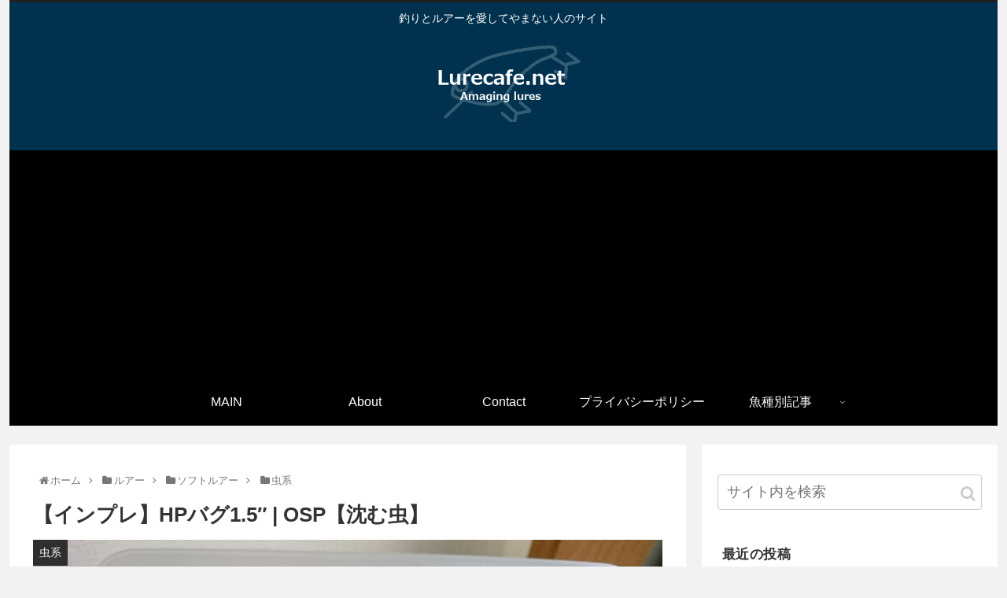

--- FILE ---
content_type: text/html; charset=UTF-8
request_url: https://lurecafe.net/2019/08/08/hp-bug/
body_size: 31552
content:
<!doctype html>
<html lang="ja">

<head>
<meta charset="utf-8">
<meta http-equiv="X-UA-Compatible" content="IE=edge">
<meta name="viewport" content="width=device-width, initial-scale=1.0, viewport-fit=cover"/>

      
<!-- Global site tag (gtag.js) - Google Analytics -->
<script async src="https://www.googletagmanager.com/gtag/js?id=UA-139017353-1"></script>
<script>
  window.dataLayer = window.dataLayer || [];
  function gtag(){dataLayer.push(arguments);}
  gtag('js', new Date());

  gtag('config', 'UA-139017353-1');
</script>
<!-- /Global site tag (gtag.js) - Google Analytics -->

      
  <!-- Other Analytics -->
<meta name="google-site-verification" content="lMA1RlXo117Yaq9FiZIziNdzqQ9qGzivw2ZMZCDo2-U" />
<!-- /Other Analytics -->
<!-- Google Search Console -->
<meta name="google-site-verification" content="-LLDkj0UFr7F1DLd66pLg1b5f-63YhGtvUo7SLgUQeA" />
<!-- /Google Search Console -->
<title>【インプレ】HPバグ1.5&#8243; | OSP【沈む虫】  |  lurecafe</title>

<!-- OGP -->
<meta property="og:type" content="article">
<meta property="og:description" content="ここ最近ちょっとしたブームになっているのが沈む虫系のワーム。各社から色んな沈む虫がリリースされているが、OSPから満を持してリリースされたのがこのHPバグ1.5。OSPのルアーは基本的にハズレが無く、随所に考え抜かれたギミックが盛り込まれ、">
<meta property="og:title" content="【インプレ】HPバグ1.5&#8243; | OSP【沈む虫】">
<meta property="og:url" content="https://lurecafe.net/2019/08/08/hp-bug/">
<meta property="og:image" content="https://lurecafe.net/wp-content/uploads/2019/08/15652135848724.jpg">
<meta property="og:site_name" content="lurecafe">
<meta property="og:locale" content="ja_JP">
<meta property="article:published_time" content="2019-08-08T06:42:14+09:00" />
<meta property="article:modified_time" content="2019-08-10T01:44:29+09:00" />
<meta property="article:section" content="虫系">
<meta property="article:tag" content="HP-BUG">
<meta property="article:tag" content="HPバグ">
<meta property="article:tag" content="OSP">
<meta property="article:tag" content="沈む虫">
<meta property="article:tag" content="虫系ワーム">
<!-- /OGP -->

<!-- Twitter Card -->
<meta name="twitter:card" content="summary_large_image">
<meta property="twitter:description" content="ここ最近ちょっとしたブームになっているのが沈む虫系のワーム。各社から色んな沈む虫がリリースされているが、OSPから満を持してリリースされたのがこのHPバグ1.5。OSPのルアーは基本的にハズレが無く、随所に考え抜かれたギミックが盛り込まれ、">
<meta property="twitter:title" content="【インプレ】HPバグ1.5&#8243; | OSP【沈む虫】">
<meta property="twitter:url" content="https://lurecafe.net/2019/08/08/hp-bug/">
<meta name="twitter:image" content="https://lurecafe.net/wp-content/uploads/2019/08/15652135848724.jpg">
<meta name="twitter:domain" content="lurecafe.net">
<!-- /Twitter Card -->
<link rel='dns-prefetch' href='//ajax.googleapis.com' />
<link rel='dns-prefetch' href='//cdnjs.cloudflare.com' />
<link rel='dns-prefetch' href='//www.google.com' />
<link rel='dns-prefetch' href='//s.w.org' />
<link rel="alternate" type="application/rss+xml" title="lurecafe &raquo; フィード" href="https://lurecafe.net/feed/" />
<link rel="alternate" type="application/rss+xml" title="lurecafe &raquo; コメントフィード" href="https://lurecafe.net/comments/feed/" />
<link rel="alternate" type="application/rss+xml" title="lurecafe &raquo; 【インプレ】HPバグ1.5&#8243; | OSP【沈む虫】 のコメントのフィード" href="https://lurecafe.net/2019/08/08/hp-bug/feed/" />
<link rel='stylesheet' id='cocoon-style-css'  href='https://lurecafe.net/wp-content/themes/cocoon-master/style.css?ver=5.3.20&#038;fver=20200220015338' media='all' />
<link rel='stylesheet' id='cocoon-keyframes-css'  href='https://lurecafe.net/wp-content/themes/cocoon-master/keyframes.css?ver=5.3.20&#038;fver=20200220015338' media='all' />
<link rel='stylesheet' id='font-awesome-style-css'  href='https://lurecafe.net/wp-content/themes/cocoon-master/webfonts/fontawesome/css/font-awesome.min.css?ver=5.3.20&#038;fver=20200220015338' media='all' />
<link rel='stylesheet' id='icomoon-style-css'  href='https://lurecafe.net/wp-content/themes/cocoon-master/webfonts/icomoon/style.css?ver=5.3.20&#038;fver=20200220015338' media='all' />
<link rel='stylesheet' id='baguettebox-style-css'  href='https://lurecafe.net/wp-content/themes/cocoon-master/plugins/baguettebox/dist/baguetteBox.min.css?ver=5.3.20&#038;fver=20200220015338' media='all' />
<link rel='stylesheet' id='cocoon-skin-style-css'  href='https://lurecafe.net/wp-content/themes/cocoon-master/skins/skin-modernblack/style.css?ver=5.3.20&#038;fver=20200220015338' media='all' />
<style id='cocoon-skin-style-inline-css'>
@media screen and (max-width:480px){.page-body,.menu-content{font-size:16px}}#header-container,#header-container .navi,#navi .navi-in>.menu-header .sub-menu{background-color:#003250}.header,.header .site-name-text,#navi .navi-in a,#navi .navi-in a:hover{color:#fff}#header-container .navi,#navi .navi-in>.menu-header .sub-menu{background-color:#000}#navi .navi-in a,#navi .navi-in a:hover{color:#fff}#navi .navi-in a:hover{background-color:rgba(255,255,255,.2)}.main{width:860px}.main{padding:20px 29px}.main{border-width:1px}.sidebar{width:376px}.wrap{width:1256px}@media screen and (max-width:1260px){.wrap{width:auto}.main,.sidebar,.sidebar-left .main,.sidebar-left .sidebar{margin:0 .5%}.main{width:67%}.sidebar{padding:10px;width:30%}.entry-card-thumb{width:38%}.entry-card-content{margin-left:40%}}body::after{content:url(https://lurecafe.net/wp-content/themes/cocoon-master/lib/analytics/access.php?post_id=4502&post_type=post);visibility:hidden;position:absolute;bottom:0;right:0;width:1px;height:1px;overflow:hidden}.logo-header img{width:200px;height:auto}.toc-checkbox{display:none}.toc-content{visibility:hidden;height:0;opacity:.2;transition:all .5s ease-out}.toc-checkbox:checked~.toc-content{visibility:visible;padding-top:.6em;height:100%;opacity:1}.toc-title::after{content:'[開く]';margin-left:.5em;cursor:pointer;font-size:.8em}.toc-title:hover::after{text-decoration:underline}.toc-checkbox:checked+.toc-title::after{content:'[閉じる]'}#respond{display:none}.entry-content>*,.demo .entry-content p{line-height:1.8}.entry-content>*,.demo .entry-content p{margin-top:1.4em;margin-bottom:1.4em}.entry-content>.micro-top{margin-bottom:-1.54em}.entry-content>.micro-balloon{margin-bottom:-1.12em}.entry-content>.micro-bottom{margin-top:-1.54em}.entry-content>.micro-bottom.micro-balloon{margin-top:-1.12em;margin-bottom:1.4em}.blank-box.bb-key-color{border-color:#19448e}.iic-key-color li::before{color:#19448e}.blank-box.bb-tab.bb-key-color::before{background-color:#19448e}.tb-key-color .toggle-button{border:1px solid #19448e;background:#19448e;color:#fff}.tb-key-color .toggle-button::before{color:#ccc}.tb-key-color .toggle-checkbox:checked~.toggle-content{border-color:#19448e}.cb-key-color.caption-box{border-color:#19448e}.cb-key-color .caption-box-label{background-color:#19448e;color:#fff}.tcb-key-color .tab-caption-box-label{background-color:#19448e;color:#fff}.tcb-key-color .tab-caption-box-content{border-color:#19448e}.lb-key-color .label-box-content{border-color:#19448e}.mc-key-color{background-color:#19448e;color:#fff;border:0}.mc-key-color.micro-bottom::after{border-bottom-color:#19448e;border-top-color:transparent}.mc-key-color::before{border-top-color:transparent;border-bottom-color:transparent}.mc-key-color::after{border-top-color:#19448e}.btn-key-color,.btn-wrap.btn-wrap-key-color>a{background-color:#19448e}.has-text-color.has-key-color-color{color:#19448e}.has-background.has-key-color-background-color{background-color:#19448e}.article.page-body,body#tinymce.wp-editor{background-color:#fff}.article.page-body,.editor-post-title__block .editor-post-title__input,body#tinymce.wp-editor{color:#333}.main .has-key-color-background-color{background-color:#19448e}.main .has-key-color-color{color:#19448e}.main .has-key-color-border-color{border-color:#19448e}.btn-wrap.has-key-color-background-color>a{background-color:#19448e}.btn-wrap.has-key-color-color>a{color:#19448e}.btn-wrap.has-key-color-border-color>a{border-color:#19448e}.bb-tab.has-key-color-border-color .bb-label{background-color:#19448e}.toggle-wrap.has-key-color-border-color .toggle-button{background-color:#19448e}.toggle-wrap.has-key-color-border-color .toggle-button,.toggle-wrap.has-key-color-border-color .toggle-content{border-color:#19448e}.iconlist-box.has-key-color-icon-color li::before{color:#19448e}.micro-balloon.has-key-color-background-color{background-color:#19448e;border-color:transparent}.micro-balloon.has-key-color-background-color.micro-bottom::after{border-bottom-color:#19448e;border-top-color:transparent}.micro-balloon.has-key-color-background-color::before{border-top-color:transparent;border-bottom-color:transparent}.micro-balloon.has-key-color-background-color::after{border-top-color:#19448e}.micro-balloon.has-border-color.has-key-color-border-color{border-color:#19448e}.micro-balloon.micro-top.has-key-color-border-color::before{border-top-color:#19448e}.micro-balloon.micro-bottom.has-key-color-border-color::before{border-bottom-color:#19448e}.caption-box.has-key-color-border-color .box-label{background-color:#19448e}.tab-caption-box.has-key-color-border-color .box-label{background-color:#19448e}.tab-caption-box.has-key-color-border-color .box-content{border-color:#19448e}.tab-caption-box.has-key-color-background-color .box-content{background-color:#19448e}.label-box.has-key-color-border-color .box-content{border-color:#19448e}.label-box.has-key-color-background-color .box-content{background-color:#19448e}.sbp-l .speech-balloon.has-key-color-border-color::before{border-right-color:#19448e}.sbp-r .speech-balloon.has-key-color-border-color::before{border-left-color:#19448e}.sbp-l .speech-balloon.has-key-color-background-color::after{border-right-color:#19448e}.sbp-r .speech-balloon.has-key-color-background-color::after{border-left-color:#19448e}.sbs-line.sbp-r .speech-balloon.has-key-color-background-color{background-color:#19448e}.sbs-line.sbp-r .speech-balloon.has-key-color-border-color{border-color:#19448e}.speech-wrap.sbs-think .speech-balloon.has-key-color-border-color::before,.speech-wrap.sbs-think .speech-balloon.has-key-color-border-color::after{border-color:#19448e}.sbs-think .speech-balloon.has-key-color-background-color::before,.sbs-think .speech-balloon.has-key-color-background-color::after{background-color:#19448e}.timeline-box.has-key-color-point-color .timeline-item::before{background-color:#19448e}.main .has-red-background-color{background-color:#e60033}.main .has-red-color{color:#e60033}.main .has-red-border-color{border-color:#e60033}.btn-wrap.has-red-background-color>a{background-color:#e60033}.btn-wrap.has-red-color>a{color:#e60033}.btn-wrap.has-red-border-color>a{border-color:#e60033}.bb-tab.has-red-border-color .bb-label{background-color:#e60033}.toggle-wrap.has-red-border-color .toggle-button{background-color:#e60033}.toggle-wrap.has-red-border-color .toggle-button,.toggle-wrap.has-red-border-color .toggle-content{border-color:#e60033}.iconlist-box.has-red-icon-color li::before{color:#e60033}.micro-balloon.has-red-background-color{background-color:#e60033;border-color:transparent}.micro-balloon.has-red-background-color.micro-bottom::after{border-bottom-color:#e60033;border-top-color:transparent}.micro-balloon.has-red-background-color::before{border-top-color:transparent;border-bottom-color:transparent}.micro-balloon.has-red-background-color::after{border-top-color:#e60033}.micro-balloon.has-border-color.has-red-border-color{border-color:#e60033}.micro-balloon.micro-top.has-red-border-color::before{border-top-color:#e60033}.micro-balloon.micro-bottom.has-red-border-color::before{border-bottom-color:#e60033}.caption-box.has-red-border-color .box-label{background-color:#e60033}.tab-caption-box.has-red-border-color .box-label{background-color:#e60033}.tab-caption-box.has-red-border-color .box-content{border-color:#e60033}.tab-caption-box.has-red-background-color .box-content{background-color:#e60033}.label-box.has-red-border-color .box-content{border-color:#e60033}.label-box.has-red-background-color .box-content{background-color:#e60033}.sbp-l .speech-balloon.has-red-border-color::before{border-right-color:#e60033}.sbp-r .speech-balloon.has-red-border-color::before{border-left-color:#e60033}.sbp-l .speech-balloon.has-red-background-color::after{border-right-color:#e60033}.sbp-r .speech-balloon.has-red-background-color::after{border-left-color:#e60033}.sbs-line.sbp-r .speech-balloon.has-red-background-color{background-color:#e60033}.sbs-line.sbp-r .speech-balloon.has-red-border-color{border-color:#e60033}.speech-wrap.sbs-think .speech-balloon.has-red-border-color::before,.speech-wrap.sbs-think .speech-balloon.has-red-border-color::after{border-color:#e60033}.sbs-think .speech-balloon.has-red-background-color::before,.sbs-think .speech-balloon.has-red-background-color::after{background-color:#e60033}.timeline-box.has-red-point-color .timeline-item::before{background-color:#e60033}.main .has-pink-background-color{background-color:#e95295}.main .has-pink-color{color:#e95295}.main .has-pink-border-color{border-color:#e95295}.btn-wrap.has-pink-background-color>a{background-color:#e95295}.btn-wrap.has-pink-color>a{color:#e95295}.btn-wrap.has-pink-border-color>a{border-color:#e95295}.bb-tab.has-pink-border-color .bb-label{background-color:#e95295}.toggle-wrap.has-pink-border-color .toggle-button{background-color:#e95295}.toggle-wrap.has-pink-border-color .toggle-button,.toggle-wrap.has-pink-border-color .toggle-content{border-color:#e95295}.iconlist-box.has-pink-icon-color li::before{color:#e95295}.micro-balloon.has-pink-background-color{background-color:#e95295;border-color:transparent}.micro-balloon.has-pink-background-color.micro-bottom::after{border-bottom-color:#e95295;border-top-color:transparent}.micro-balloon.has-pink-background-color::before{border-top-color:transparent;border-bottom-color:transparent}.micro-balloon.has-pink-background-color::after{border-top-color:#e95295}.micro-balloon.has-border-color.has-pink-border-color{border-color:#e95295}.micro-balloon.micro-top.has-pink-border-color::before{border-top-color:#e95295}.micro-balloon.micro-bottom.has-pink-border-color::before{border-bottom-color:#e95295}.caption-box.has-pink-border-color .box-label{background-color:#e95295}.tab-caption-box.has-pink-border-color .box-label{background-color:#e95295}.tab-caption-box.has-pink-border-color .box-content{border-color:#e95295}.tab-caption-box.has-pink-background-color .box-content{background-color:#e95295}.label-box.has-pink-border-color .box-content{border-color:#e95295}.label-box.has-pink-background-color .box-content{background-color:#e95295}.sbp-l .speech-balloon.has-pink-border-color::before{border-right-color:#e95295}.sbp-r .speech-balloon.has-pink-border-color::before{border-left-color:#e95295}.sbp-l .speech-balloon.has-pink-background-color::after{border-right-color:#e95295}.sbp-r .speech-balloon.has-pink-background-color::after{border-left-color:#e95295}.sbs-line.sbp-r .speech-balloon.has-pink-background-color{background-color:#e95295}.sbs-line.sbp-r .speech-balloon.has-pink-border-color{border-color:#e95295}.speech-wrap.sbs-think .speech-balloon.has-pink-border-color::before,.speech-wrap.sbs-think .speech-balloon.has-pink-border-color::after{border-color:#e95295}.sbs-think .speech-balloon.has-pink-background-color::before,.sbs-think .speech-balloon.has-pink-background-color::after{background-color:#e95295}.timeline-box.has-pink-point-color .timeline-item::before{background-color:#e95295}.main .has-purple-background-color{background-color:#884898}.main .has-purple-color{color:#884898}.main .has-purple-border-color{border-color:#884898}.btn-wrap.has-purple-background-color>a{background-color:#884898}.btn-wrap.has-purple-color>a{color:#884898}.btn-wrap.has-purple-border-color>a{border-color:#884898}.bb-tab.has-purple-border-color .bb-label{background-color:#884898}.toggle-wrap.has-purple-border-color .toggle-button{background-color:#884898}.toggle-wrap.has-purple-border-color .toggle-button,.toggle-wrap.has-purple-border-color .toggle-content{border-color:#884898}.iconlist-box.has-purple-icon-color li::before{color:#884898}.micro-balloon.has-purple-background-color{background-color:#884898;border-color:transparent}.micro-balloon.has-purple-background-color.micro-bottom::after{border-bottom-color:#884898;border-top-color:transparent}.micro-balloon.has-purple-background-color::before{border-top-color:transparent;border-bottom-color:transparent}.micro-balloon.has-purple-background-color::after{border-top-color:#884898}.micro-balloon.has-border-color.has-purple-border-color{border-color:#884898}.micro-balloon.micro-top.has-purple-border-color::before{border-top-color:#884898}.micro-balloon.micro-bottom.has-purple-border-color::before{border-bottom-color:#884898}.caption-box.has-purple-border-color .box-label{background-color:#884898}.tab-caption-box.has-purple-border-color .box-label{background-color:#884898}.tab-caption-box.has-purple-border-color .box-content{border-color:#884898}.tab-caption-box.has-purple-background-color .box-content{background-color:#884898}.label-box.has-purple-border-color .box-content{border-color:#884898}.label-box.has-purple-background-color .box-content{background-color:#884898}.sbp-l .speech-balloon.has-purple-border-color::before{border-right-color:#884898}.sbp-r .speech-balloon.has-purple-border-color::before{border-left-color:#884898}.sbp-l .speech-balloon.has-purple-background-color::after{border-right-color:#884898}.sbp-r .speech-balloon.has-purple-background-color::after{border-left-color:#884898}.sbs-line.sbp-r .speech-balloon.has-purple-background-color{background-color:#884898}.sbs-line.sbp-r .speech-balloon.has-purple-border-color{border-color:#884898}.speech-wrap.sbs-think .speech-balloon.has-purple-border-color::before,.speech-wrap.sbs-think .speech-balloon.has-purple-border-color::after{border-color:#884898}.sbs-think .speech-balloon.has-purple-background-color::before,.sbs-think .speech-balloon.has-purple-background-color::after{background-color:#884898}.timeline-box.has-purple-point-color .timeline-item::before{background-color:#884898}.main .has-deep-background-color{background-color:#55295b}.main .has-deep-color{color:#55295b}.main .has-deep-border-color{border-color:#55295b}.btn-wrap.has-deep-background-color>a{background-color:#55295b}.btn-wrap.has-deep-color>a{color:#55295b}.btn-wrap.has-deep-border-color>a{border-color:#55295b}.bb-tab.has-deep-border-color .bb-label{background-color:#55295b}.toggle-wrap.has-deep-border-color .toggle-button{background-color:#55295b}.toggle-wrap.has-deep-border-color .toggle-button,.toggle-wrap.has-deep-border-color .toggle-content{border-color:#55295b}.iconlist-box.has-deep-icon-color li::before{color:#55295b}.micro-balloon.has-deep-background-color{background-color:#55295b;border-color:transparent}.micro-balloon.has-deep-background-color.micro-bottom::after{border-bottom-color:#55295b;border-top-color:transparent}.micro-balloon.has-deep-background-color::before{border-top-color:transparent;border-bottom-color:transparent}.micro-balloon.has-deep-background-color::after{border-top-color:#55295b}.micro-balloon.has-border-color.has-deep-border-color{border-color:#55295b}.micro-balloon.micro-top.has-deep-border-color::before{border-top-color:#55295b}.micro-balloon.micro-bottom.has-deep-border-color::before{border-bottom-color:#55295b}.caption-box.has-deep-border-color .box-label{background-color:#55295b}.tab-caption-box.has-deep-border-color .box-label{background-color:#55295b}.tab-caption-box.has-deep-border-color .box-content{border-color:#55295b}.tab-caption-box.has-deep-background-color .box-content{background-color:#55295b}.label-box.has-deep-border-color .box-content{border-color:#55295b}.label-box.has-deep-background-color .box-content{background-color:#55295b}.sbp-l .speech-balloon.has-deep-border-color::before{border-right-color:#55295b}.sbp-r .speech-balloon.has-deep-border-color::before{border-left-color:#55295b}.sbp-l .speech-balloon.has-deep-background-color::after{border-right-color:#55295b}.sbp-r .speech-balloon.has-deep-background-color::after{border-left-color:#55295b}.sbs-line.sbp-r .speech-balloon.has-deep-background-color{background-color:#55295b}.sbs-line.sbp-r .speech-balloon.has-deep-border-color{border-color:#55295b}.speech-wrap.sbs-think .speech-balloon.has-deep-border-color::before,.speech-wrap.sbs-think .speech-balloon.has-deep-border-color::after{border-color:#55295b}.sbs-think .speech-balloon.has-deep-background-color::before,.sbs-think .speech-balloon.has-deep-background-color::after{background-color:#55295b}.timeline-box.has-deep-point-color .timeline-item::before{background-color:#55295b}.main .has-indigo-background-color{background-color:#1e50a2}.main .has-indigo-color{color:#1e50a2}.main .has-indigo-border-color{border-color:#1e50a2}.btn-wrap.has-indigo-background-color>a{background-color:#1e50a2}.btn-wrap.has-indigo-color>a{color:#1e50a2}.btn-wrap.has-indigo-border-color>a{border-color:#1e50a2}.bb-tab.has-indigo-border-color .bb-label{background-color:#1e50a2}.toggle-wrap.has-indigo-border-color .toggle-button{background-color:#1e50a2}.toggle-wrap.has-indigo-border-color .toggle-button,.toggle-wrap.has-indigo-border-color .toggle-content{border-color:#1e50a2}.iconlist-box.has-indigo-icon-color li::before{color:#1e50a2}.micro-balloon.has-indigo-background-color{background-color:#1e50a2;border-color:transparent}.micro-balloon.has-indigo-background-color.micro-bottom::after{border-bottom-color:#1e50a2;border-top-color:transparent}.micro-balloon.has-indigo-background-color::before{border-top-color:transparent;border-bottom-color:transparent}.micro-balloon.has-indigo-background-color::after{border-top-color:#1e50a2}.micro-balloon.has-border-color.has-indigo-border-color{border-color:#1e50a2}.micro-balloon.micro-top.has-indigo-border-color::before{border-top-color:#1e50a2}.micro-balloon.micro-bottom.has-indigo-border-color::before{border-bottom-color:#1e50a2}.caption-box.has-indigo-border-color .box-label{background-color:#1e50a2}.tab-caption-box.has-indigo-border-color .box-label{background-color:#1e50a2}.tab-caption-box.has-indigo-border-color .box-content{border-color:#1e50a2}.tab-caption-box.has-indigo-background-color .box-content{background-color:#1e50a2}.label-box.has-indigo-border-color .box-content{border-color:#1e50a2}.label-box.has-indigo-background-color .box-content{background-color:#1e50a2}.sbp-l .speech-balloon.has-indigo-border-color::before{border-right-color:#1e50a2}.sbp-r .speech-balloon.has-indigo-border-color::before{border-left-color:#1e50a2}.sbp-l .speech-balloon.has-indigo-background-color::after{border-right-color:#1e50a2}.sbp-r .speech-balloon.has-indigo-background-color::after{border-left-color:#1e50a2}.sbs-line.sbp-r .speech-balloon.has-indigo-background-color{background-color:#1e50a2}.sbs-line.sbp-r .speech-balloon.has-indigo-border-color{border-color:#1e50a2}.speech-wrap.sbs-think .speech-balloon.has-indigo-border-color::before,.speech-wrap.sbs-think .speech-balloon.has-indigo-border-color::after{border-color:#1e50a2}.sbs-think .speech-balloon.has-indigo-background-color::before,.sbs-think .speech-balloon.has-indigo-background-color::after{background-color:#1e50a2}.timeline-box.has-indigo-point-color .timeline-item::before{background-color:#1e50a2}.main .has-blue-background-color{background-color:#0095d9}.main .has-blue-color{color:#0095d9}.main .has-blue-border-color{border-color:#0095d9}.btn-wrap.has-blue-background-color>a{background-color:#0095d9}.btn-wrap.has-blue-color>a{color:#0095d9}.btn-wrap.has-blue-border-color>a{border-color:#0095d9}.bb-tab.has-blue-border-color .bb-label{background-color:#0095d9}.toggle-wrap.has-blue-border-color .toggle-button{background-color:#0095d9}.toggle-wrap.has-blue-border-color .toggle-button,.toggle-wrap.has-blue-border-color .toggle-content{border-color:#0095d9}.iconlist-box.has-blue-icon-color li::before{color:#0095d9}.micro-balloon.has-blue-background-color{background-color:#0095d9;border-color:transparent}.micro-balloon.has-blue-background-color.micro-bottom::after{border-bottom-color:#0095d9;border-top-color:transparent}.micro-balloon.has-blue-background-color::before{border-top-color:transparent;border-bottom-color:transparent}.micro-balloon.has-blue-background-color::after{border-top-color:#0095d9}.micro-balloon.has-border-color.has-blue-border-color{border-color:#0095d9}.micro-balloon.micro-top.has-blue-border-color::before{border-top-color:#0095d9}.micro-balloon.micro-bottom.has-blue-border-color::before{border-bottom-color:#0095d9}.caption-box.has-blue-border-color .box-label{background-color:#0095d9}.tab-caption-box.has-blue-border-color .box-label{background-color:#0095d9}.tab-caption-box.has-blue-border-color .box-content{border-color:#0095d9}.tab-caption-box.has-blue-background-color .box-content{background-color:#0095d9}.label-box.has-blue-border-color .box-content{border-color:#0095d9}.label-box.has-blue-background-color .box-content{background-color:#0095d9}.sbp-l .speech-balloon.has-blue-border-color::before{border-right-color:#0095d9}.sbp-r .speech-balloon.has-blue-border-color::before{border-left-color:#0095d9}.sbp-l .speech-balloon.has-blue-background-color::after{border-right-color:#0095d9}.sbp-r .speech-balloon.has-blue-background-color::after{border-left-color:#0095d9}.sbs-line.sbp-r .speech-balloon.has-blue-background-color{background-color:#0095d9}.sbs-line.sbp-r .speech-balloon.has-blue-border-color{border-color:#0095d9}.speech-wrap.sbs-think .speech-balloon.has-blue-border-color::before,.speech-wrap.sbs-think .speech-balloon.has-blue-border-color::after{border-color:#0095d9}.sbs-think .speech-balloon.has-blue-background-color::before,.sbs-think .speech-balloon.has-blue-background-color::after{background-color:#0095d9}.timeline-box.has-blue-point-color .timeline-item::before{background-color:#0095d9}.main .has-light-blue-background-color{background-color:#2ca9e1}.main .has-light-blue-color{color:#2ca9e1}.main .has-light-blue-border-color{border-color:#2ca9e1}.btn-wrap.has-light-blue-background-color>a{background-color:#2ca9e1}.btn-wrap.has-light-blue-color>a{color:#2ca9e1}.btn-wrap.has-light-blue-border-color>a{border-color:#2ca9e1}.bb-tab.has-light-blue-border-color .bb-label{background-color:#2ca9e1}.toggle-wrap.has-light-blue-border-color .toggle-button{background-color:#2ca9e1}.toggle-wrap.has-light-blue-border-color .toggle-button,.toggle-wrap.has-light-blue-border-color .toggle-content{border-color:#2ca9e1}.iconlist-box.has-light-blue-icon-color li::before{color:#2ca9e1}.micro-balloon.has-light-blue-background-color{background-color:#2ca9e1;border-color:transparent}.micro-balloon.has-light-blue-background-color.micro-bottom::after{border-bottom-color:#2ca9e1;border-top-color:transparent}.micro-balloon.has-light-blue-background-color::before{border-top-color:transparent;border-bottom-color:transparent}.micro-balloon.has-light-blue-background-color::after{border-top-color:#2ca9e1}.micro-balloon.has-border-color.has-light-blue-border-color{border-color:#2ca9e1}.micro-balloon.micro-top.has-light-blue-border-color::before{border-top-color:#2ca9e1}.micro-balloon.micro-bottom.has-light-blue-border-color::before{border-bottom-color:#2ca9e1}.caption-box.has-light-blue-border-color .box-label{background-color:#2ca9e1}.tab-caption-box.has-light-blue-border-color .box-label{background-color:#2ca9e1}.tab-caption-box.has-light-blue-border-color .box-content{border-color:#2ca9e1}.tab-caption-box.has-light-blue-background-color .box-content{background-color:#2ca9e1}.label-box.has-light-blue-border-color .box-content{border-color:#2ca9e1}.label-box.has-light-blue-background-color .box-content{background-color:#2ca9e1}.sbp-l .speech-balloon.has-light-blue-border-color::before{border-right-color:#2ca9e1}.sbp-r .speech-balloon.has-light-blue-border-color::before{border-left-color:#2ca9e1}.sbp-l .speech-balloon.has-light-blue-background-color::after{border-right-color:#2ca9e1}.sbp-r .speech-balloon.has-light-blue-background-color::after{border-left-color:#2ca9e1}.sbs-line.sbp-r .speech-balloon.has-light-blue-background-color{background-color:#2ca9e1}.sbs-line.sbp-r .speech-balloon.has-light-blue-border-color{border-color:#2ca9e1}.speech-wrap.sbs-think .speech-balloon.has-light-blue-border-color::before,.speech-wrap.sbs-think .speech-balloon.has-light-blue-border-color::after{border-color:#2ca9e1}.sbs-think .speech-balloon.has-light-blue-background-color::before,.sbs-think .speech-balloon.has-light-blue-background-color::after{background-color:#2ca9e1}.timeline-box.has-light-blue-point-color .timeline-item::before{background-color:#2ca9e1}.main .has-cyan-background-color{background-color:#00a3af}.main .has-cyan-color{color:#00a3af}.main .has-cyan-border-color{border-color:#00a3af}.btn-wrap.has-cyan-background-color>a{background-color:#00a3af}.btn-wrap.has-cyan-color>a{color:#00a3af}.btn-wrap.has-cyan-border-color>a{border-color:#00a3af}.bb-tab.has-cyan-border-color .bb-label{background-color:#00a3af}.toggle-wrap.has-cyan-border-color .toggle-button{background-color:#00a3af}.toggle-wrap.has-cyan-border-color .toggle-button,.toggle-wrap.has-cyan-border-color .toggle-content{border-color:#00a3af}.iconlist-box.has-cyan-icon-color li::before{color:#00a3af}.micro-balloon.has-cyan-background-color{background-color:#00a3af;border-color:transparent}.micro-balloon.has-cyan-background-color.micro-bottom::after{border-bottom-color:#00a3af;border-top-color:transparent}.micro-balloon.has-cyan-background-color::before{border-top-color:transparent;border-bottom-color:transparent}.micro-balloon.has-cyan-background-color::after{border-top-color:#00a3af}.micro-balloon.has-border-color.has-cyan-border-color{border-color:#00a3af}.micro-balloon.micro-top.has-cyan-border-color::before{border-top-color:#00a3af}.micro-balloon.micro-bottom.has-cyan-border-color::before{border-bottom-color:#00a3af}.caption-box.has-cyan-border-color .box-label{background-color:#00a3af}.tab-caption-box.has-cyan-border-color .box-label{background-color:#00a3af}.tab-caption-box.has-cyan-border-color .box-content{border-color:#00a3af}.tab-caption-box.has-cyan-background-color .box-content{background-color:#00a3af}.label-box.has-cyan-border-color .box-content{border-color:#00a3af}.label-box.has-cyan-background-color .box-content{background-color:#00a3af}.sbp-l .speech-balloon.has-cyan-border-color::before{border-right-color:#00a3af}.sbp-r .speech-balloon.has-cyan-border-color::before{border-left-color:#00a3af}.sbp-l .speech-balloon.has-cyan-background-color::after{border-right-color:#00a3af}.sbp-r .speech-balloon.has-cyan-background-color::after{border-left-color:#00a3af}.sbs-line.sbp-r .speech-balloon.has-cyan-background-color{background-color:#00a3af}.sbs-line.sbp-r .speech-balloon.has-cyan-border-color{border-color:#00a3af}.speech-wrap.sbs-think .speech-balloon.has-cyan-border-color::before,.speech-wrap.sbs-think .speech-balloon.has-cyan-border-color::after{border-color:#00a3af}.sbs-think .speech-balloon.has-cyan-background-color::before,.sbs-think .speech-balloon.has-cyan-background-color::after{background-color:#00a3af}.timeline-box.has-cyan-point-color .timeline-item::before{background-color:#00a3af}.main .has-teal-background-color{background-color:#007b43}.main .has-teal-color{color:#007b43}.main .has-teal-border-color{border-color:#007b43}.btn-wrap.has-teal-background-color>a{background-color:#007b43}.btn-wrap.has-teal-color>a{color:#007b43}.btn-wrap.has-teal-border-color>a{border-color:#007b43}.bb-tab.has-teal-border-color .bb-label{background-color:#007b43}.toggle-wrap.has-teal-border-color .toggle-button{background-color:#007b43}.toggle-wrap.has-teal-border-color .toggle-button,.toggle-wrap.has-teal-border-color .toggle-content{border-color:#007b43}.iconlist-box.has-teal-icon-color li::before{color:#007b43}.micro-balloon.has-teal-background-color{background-color:#007b43;border-color:transparent}.micro-balloon.has-teal-background-color.micro-bottom::after{border-bottom-color:#007b43;border-top-color:transparent}.micro-balloon.has-teal-background-color::before{border-top-color:transparent;border-bottom-color:transparent}.micro-balloon.has-teal-background-color::after{border-top-color:#007b43}.micro-balloon.has-border-color.has-teal-border-color{border-color:#007b43}.micro-balloon.micro-top.has-teal-border-color::before{border-top-color:#007b43}.micro-balloon.micro-bottom.has-teal-border-color::before{border-bottom-color:#007b43}.caption-box.has-teal-border-color .box-label{background-color:#007b43}.tab-caption-box.has-teal-border-color .box-label{background-color:#007b43}.tab-caption-box.has-teal-border-color .box-content{border-color:#007b43}.tab-caption-box.has-teal-background-color .box-content{background-color:#007b43}.label-box.has-teal-border-color .box-content{border-color:#007b43}.label-box.has-teal-background-color .box-content{background-color:#007b43}.sbp-l .speech-balloon.has-teal-border-color::before{border-right-color:#007b43}.sbp-r .speech-balloon.has-teal-border-color::before{border-left-color:#007b43}.sbp-l .speech-balloon.has-teal-background-color::after{border-right-color:#007b43}.sbp-r .speech-balloon.has-teal-background-color::after{border-left-color:#007b43}.sbs-line.sbp-r .speech-balloon.has-teal-background-color{background-color:#007b43}.sbs-line.sbp-r .speech-balloon.has-teal-border-color{border-color:#007b43}.speech-wrap.sbs-think .speech-balloon.has-teal-border-color::before,.speech-wrap.sbs-think .speech-balloon.has-teal-border-color::after{border-color:#007b43}.sbs-think .speech-balloon.has-teal-background-color::before,.sbs-think .speech-balloon.has-teal-background-color::after{background-color:#007b43}.timeline-box.has-teal-point-color .timeline-item::before{background-color:#007b43}.main .has-green-background-color{background-color:#3eb370}.main .has-green-color{color:#3eb370}.main .has-green-border-color{border-color:#3eb370}.btn-wrap.has-green-background-color>a{background-color:#3eb370}.btn-wrap.has-green-color>a{color:#3eb370}.btn-wrap.has-green-border-color>a{border-color:#3eb370}.bb-tab.has-green-border-color .bb-label{background-color:#3eb370}.toggle-wrap.has-green-border-color .toggle-button{background-color:#3eb370}.toggle-wrap.has-green-border-color .toggle-button,.toggle-wrap.has-green-border-color .toggle-content{border-color:#3eb370}.iconlist-box.has-green-icon-color li::before{color:#3eb370}.micro-balloon.has-green-background-color{background-color:#3eb370;border-color:transparent}.micro-balloon.has-green-background-color.micro-bottom::after{border-bottom-color:#3eb370;border-top-color:transparent}.micro-balloon.has-green-background-color::before{border-top-color:transparent;border-bottom-color:transparent}.micro-balloon.has-green-background-color::after{border-top-color:#3eb370}.micro-balloon.has-border-color.has-green-border-color{border-color:#3eb370}.micro-balloon.micro-top.has-green-border-color::before{border-top-color:#3eb370}.micro-balloon.micro-bottom.has-green-border-color::before{border-bottom-color:#3eb370}.caption-box.has-green-border-color .box-label{background-color:#3eb370}.tab-caption-box.has-green-border-color .box-label{background-color:#3eb370}.tab-caption-box.has-green-border-color .box-content{border-color:#3eb370}.tab-caption-box.has-green-background-color .box-content{background-color:#3eb370}.label-box.has-green-border-color .box-content{border-color:#3eb370}.label-box.has-green-background-color .box-content{background-color:#3eb370}.sbp-l .speech-balloon.has-green-border-color::before{border-right-color:#3eb370}.sbp-r .speech-balloon.has-green-border-color::before{border-left-color:#3eb370}.sbp-l .speech-balloon.has-green-background-color::after{border-right-color:#3eb370}.sbp-r .speech-balloon.has-green-background-color::after{border-left-color:#3eb370}.sbs-line.sbp-r .speech-balloon.has-green-background-color{background-color:#3eb370}.sbs-line.sbp-r .speech-balloon.has-green-border-color{border-color:#3eb370}.speech-wrap.sbs-think .speech-balloon.has-green-border-color::before,.speech-wrap.sbs-think .speech-balloon.has-green-border-color::after{border-color:#3eb370}.sbs-think .speech-balloon.has-green-background-color::before,.sbs-think .speech-balloon.has-green-background-color::after{background-color:#3eb370}.timeline-box.has-green-point-color .timeline-item::before{background-color:#3eb370}.main .has-light-green-background-color{background-color:#8bc34a}.main .has-light-green-color{color:#8bc34a}.main .has-light-green-border-color{border-color:#8bc34a}.btn-wrap.has-light-green-background-color>a{background-color:#8bc34a}.btn-wrap.has-light-green-color>a{color:#8bc34a}.btn-wrap.has-light-green-border-color>a{border-color:#8bc34a}.bb-tab.has-light-green-border-color .bb-label{background-color:#8bc34a}.toggle-wrap.has-light-green-border-color .toggle-button{background-color:#8bc34a}.toggle-wrap.has-light-green-border-color .toggle-button,.toggle-wrap.has-light-green-border-color .toggle-content{border-color:#8bc34a}.iconlist-box.has-light-green-icon-color li::before{color:#8bc34a}.micro-balloon.has-light-green-background-color{background-color:#8bc34a;border-color:transparent}.micro-balloon.has-light-green-background-color.micro-bottom::after{border-bottom-color:#8bc34a;border-top-color:transparent}.micro-balloon.has-light-green-background-color::before{border-top-color:transparent;border-bottom-color:transparent}.micro-balloon.has-light-green-background-color::after{border-top-color:#8bc34a}.micro-balloon.has-border-color.has-light-green-border-color{border-color:#8bc34a}.micro-balloon.micro-top.has-light-green-border-color::before{border-top-color:#8bc34a}.micro-balloon.micro-bottom.has-light-green-border-color::before{border-bottom-color:#8bc34a}.caption-box.has-light-green-border-color .box-label{background-color:#8bc34a}.tab-caption-box.has-light-green-border-color .box-label{background-color:#8bc34a}.tab-caption-box.has-light-green-border-color .box-content{border-color:#8bc34a}.tab-caption-box.has-light-green-background-color .box-content{background-color:#8bc34a}.label-box.has-light-green-border-color .box-content{border-color:#8bc34a}.label-box.has-light-green-background-color .box-content{background-color:#8bc34a}.sbp-l .speech-balloon.has-light-green-border-color::before{border-right-color:#8bc34a}.sbp-r .speech-balloon.has-light-green-border-color::before{border-left-color:#8bc34a}.sbp-l .speech-balloon.has-light-green-background-color::after{border-right-color:#8bc34a}.sbp-r .speech-balloon.has-light-green-background-color::after{border-left-color:#8bc34a}.sbs-line.sbp-r .speech-balloon.has-light-green-background-color{background-color:#8bc34a}.sbs-line.sbp-r .speech-balloon.has-light-green-border-color{border-color:#8bc34a}.speech-wrap.sbs-think .speech-balloon.has-light-green-border-color::before,.speech-wrap.sbs-think .speech-balloon.has-light-green-border-color::after{border-color:#8bc34a}.sbs-think .speech-balloon.has-light-green-background-color::before,.sbs-think .speech-balloon.has-light-green-background-color::after{background-color:#8bc34a}.timeline-box.has-light-green-point-color .timeline-item::before{background-color:#8bc34a}.main .has-lime-background-color{background-color:#c3d825}.main .has-lime-color{color:#c3d825}.main .has-lime-border-color{border-color:#c3d825}.btn-wrap.has-lime-background-color>a{background-color:#c3d825}.btn-wrap.has-lime-color>a{color:#c3d825}.btn-wrap.has-lime-border-color>a{border-color:#c3d825}.bb-tab.has-lime-border-color .bb-label{background-color:#c3d825}.toggle-wrap.has-lime-border-color .toggle-button{background-color:#c3d825}.toggle-wrap.has-lime-border-color .toggle-button,.toggle-wrap.has-lime-border-color .toggle-content{border-color:#c3d825}.iconlist-box.has-lime-icon-color li::before{color:#c3d825}.micro-balloon.has-lime-background-color{background-color:#c3d825;border-color:transparent}.micro-balloon.has-lime-background-color.micro-bottom::after{border-bottom-color:#c3d825;border-top-color:transparent}.micro-balloon.has-lime-background-color::before{border-top-color:transparent;border-bottom-color:transparent}.micro-balloon.has-lime-background-color::after{border-top-color:#c3d825}.micro-balloon.has-border-color.has-lime-border-color{border-color:#c3d825}.micro-balloon.micro-top.has-lime-border-color::before{border-top-color:#c3d825}.micro-balloon.micro-bottom.has-lime-border-color::before{border-bottom-color:#c3d825}.caption-box.has-lime-border-color .box-label{background-color:#c3d825}.tab-caption-box.has-lime-border-color .box-label{background-color:#c3d825}.tab-caption-box.has-lime-border-color .box-content{border-color:#c3d825}.tab-caption-box.has-lime-background-color .box-content{background-color:#c3d825}.label-box.has-lime-border-color .box-content{border-color:#c3d825}.label-box.has-lime-background-color .box-content{background-color:#c3d825}.sbp-l .speech-balloon.has-lime-border-color::before{border-right-color:#c3d825}.sbp-r .speech-balloon.has-lime-border-color::before{border-left-color:#c3d825}.sbp-l .speech-balloon.has-lime-background-color::after{border-right-color:#c3d825}.sbp-r .speech-balloon.has-lime-background-color::after{border-left-color:#c3d825}.sbs-line.sbp-r .speech-balloon.has-lime-background-color{background-color:#c3d825}.sbs-line.sbp-r .speech-balloon.has-lime-border-color{border-color:#c3d825}.speech-wrap.sbs-think .speech-balloon.has-lime-border-color::before,.speech-wrap.sbs-think .speech-balloon.has-lime-border-color::after{border-color:#c3d825}.sbs-think .speech-balloon.has-lime-background-color::before,.sbs-think .speech-balloon.has-lime-background-color::after{background-color:#c3d825}.timeline-box.has-lime-point-color .timeline-item::before{background-color:#c3d825}.main .has-yellow-background-color{background-color:#ffd900}.main .has-yellow-color{color:#ffd900}.main .has-yellow-border-color{border-color:#ffd900}.btn-wrap.has-yellow-background-color>a{background-color:#ffd900}.btn-wrap.has-yellow-color>a{color:#ffd900}.btn-wrap.has-yellow-border-color>a{border-color:#ffd900}.bb-tab.has-yellow-border-color .bb-label{background-color:#ffd900}.toggle-wrap.has-yellow-border-color .toggle-button{background-color:#ffd900}.toggle-wrap.has-yellow-border-color .toggle-button,.toggle-wrap.has-yellow-border-color .toggle-content{border-color:#ffd900}.iconlist-box.has-yellow-icon-color li::before{color:#ffd900}.micro-balloon.has-yellow-background-color{background-color:#ffd900;border-color:transparent}.micro-balloon.has-yellow-background-color.micro-bottom::after{border-bottom-color:#ffd900;border-top-color:transparent}.micro-balloon.has-yellow-background-color::before{border-top-color:transparent;border-bottom-color:transparent}.micro-balloon.has-yellow-background-color::after{border-top-color:#ffd900}.micro-balloon.has-border-color.has-yellow-border-color{border-color:#ffd900}.micro-balloon.micro-top.has-yellow-border-color::before{border-top-color:#ffd900}.micro-balloon.micro-bottom.has-yellow-border-color::before{border-bottom-color:#ffd900}.caption-box.has-yellow-border-color .box-label{background-color:#ffd900}.tab-caption-box.has-yellow-border-color .box-label{background-color:#ffd900}.tab-caption-box.has-yellow-border-color .box-content{border-color:#ffd900}.tab-caption-box.has-yellow-background-color .box-content{background-color:#ffd900}.label-box.has-yellow-border-color .box-content{border-color:#ffd900}.label-box.has-yellow-background-color .box-content{background-color:#ffd900}.sbp-l .speech-balloon.has-yellow-border-color::before{border-right-color:#ffd900}.sbp-r .speech-balloon.has-yellow-border-color::before{border-left-color:#ffd900}.sbp-l .speech-balloon.has-yellow-background-color::after{border-right-color:#ffd900}.sbp-r .speech-balloon.has-yellow-background-color::after{border-left-color:#ffd900}.sbs-line.sbp-r .speech-balloon.has-yellow-background-color{background-color:#ffd900}.sbs-line.sbp-r .speech-balloon.has-yellow-border-color{border-color:#ffd900}.speech-wrap.sbs-think .speech-balloon.has-yellow-border-color::before,.speech-wrap.sbs-think .speech-balloon.has-yellow-border-color::after{border-color:#ffd900}.sbs-think .speech-balloon.has-yellow-background-color::before,.sbs-think .speech-balloon.has-yellow-background-color::after{background-color:#ffd900}.timeline-box.has-yellow-point-color .timeline-item::before{background-color:#ffd900}.main .has-amber-background-color{background-color:#ffc107}.main .has-amber-color{color:#ffc107}.main .has-amber-border-color{border-color:#ffc107}.btn-wrap.has-amber-background-color>a{background-color:#ffc107}.btn-wrap.has-amber-color>a{color:#ffc107}.btn-wrap.has-amber-border-color>a{border-color:#ffc107}.bb-tab.has-amber-border-color .bb-label{background-color:#ffc107}.toggle-wrap.has-amber-border-color .toggle-button{background-color:#ffc107}.toggle-wrap.has-amber-border-color .toggle-button,.toggle-wrap.has-amber-border-color .toggle-content{border-color:#ffc107}.iconlist-box.has-amber-icon-color li::before{color:#ffc107}.micro-balloon.has-amber-background-color{background-color:#ffc107;border-color:transparent}.micro-balloon.has-amber-background-color.micro-bottom::after{border-bottom-color:#ffc107;border-top-color:transparent}.micro-balloon.has-amber-background-color::before{border-top-color:transparent;border-bottom-color:transparent}.micro-balloon.has-amber-background-color::after{border-top-color:#ffc107}.micro-balloon.has-border-color.has-amber-border-color{border-color:#ffc107}.micro-balloon.micro-top.has-amber-border-color::before{border-top-color:#ffc107}.micro-balloon.micro-bottom.has-amber-border-color::before{border-bottom-color:#ffc107}.caption-box.has-amber-border-color .box-label{background-color:#ffc107}.tab-caption-box.has-amber-border-color .box-label{background-color:#ffc107}.tab-caption-box.has-amber-border-color .box-content{border-color:#ffc107}.tab-caption-box.has-amber-background-color .box-content{background-color:#ffc107}.label-box.has-amber-border-color .box-content{border-color:#ffc107}.label-box.has-amber-background-color .box-content{background-color:#ffc107}.sbp-l .speech-balloon.has-amber-border-color::before{border-right-color:#ffc107}.sbp-r .speech-balloon.has-amber-border-color::before{border-left-color:#ffc107}.sbp-l .speech-balloon.has-amber-background-color::after{border-right-color:#ffc107}.sbp-r .speech-balloon.has-amber-background-color::after{border-left-color:#ffc107}.sbs-line.sbp-r .speech-balloon.has-amber-background-color{background-color:#ffc107}.sbs-line.sbp-r .speech-balloon.has-amber-border-color{border-color:#ffc107}.speech-wrap.sbs-think .speech-balloon.has-amber-border-color::before,.speech-wrap.sbs-think .speech-balloon.has-amber-border-color::after{border-color:#ffc107}.sbs-think .speech-balloon.has-amber-background-color::before,.sbs-think .speech-balloon.has-amber-background-color::after{background-color:#ffc107}.timeline-box.has-amber-point-color .timeline-item::before{background-color:#ffc107}.main .has-orange-background-color{background-color:#f39800}.main .has-orange-color{color:#f39800}.main .has-orange-border-color{border-color:#f39800}.btn-wrap.has-orange-background-color>a{background-color:#f39800}.btn-wrap.has-orange-color>a{color:#f39800}.btn-wrap.has-orange-border-color>a{border-color:#f39800}.bb-tab.has-orange-border-color .bb-label{background-color:#f39800}.toggle-wrap.has-orange-border-color .toggle-button{background-color:#f39800}.toggle-wrap.has-orange-border-color .toggle-button,.toggle-wrap.has-orange-border-color .toggle-content{border-color:#f39800}.iconlist-box.has-orange-icon-color li::before{color:#f39800}.micro-balloon.has-orange-background-color{background-color:#f39800;border-color:transparent}.micro-balloon.has-orange-background-color.micro-bottom::after{border-bottom-color:#f39800;border-top-color:transparent}.micro-balloon.has-orange-background-color::before{border-top-color:transparent;border-bottom-color:transparent}.micro-balloon.has-orange-background-color::after{border-top-color:#f39800}.micro-balloon.has-border-color.has-orange-border-color{border-color:#f39800}.micro-balloon.micro-top.has-orange-border-color::before{border-top-color:#f39800}.micro-balloon.micro-bottom.has-orange-border-color::before{border-bottom-color:#f39800}.caption-box.has-orange-border-color .box-label{background-color:#f39800}.tab-caption-box.has-orange-border-color .box-label{background-color:#f39800}.tab-caption-box.has-orange-border-color .box-content{border-color:#f39800}.tab-caption-box.has-orange-background-color .box-content{background-color:#f39800}.label-box.has-orange-border-color .box-content{border-color:#f39800}.label-box.has-orange-background-color .box-content{background-color:#f39800}.sbp-l .speech-balloon.has-orange-border-color::before{border-right-color:#f39800}.sbp-r .speech-balloon.has-orange-border-color::before{border-left-color:#f39800}.sbp-l .speech-balloon.has-orange-background-color::after{border-right-color:#f39800}.sbp-r .speech-balloon.has-orange-background-color::after{border-left-color:#f39800}.sbs-line.sbp-r .speech-balloon.has-orange-background-color{background-color:#f39800}.sbs-line.sbp-r .speech-balloon.has-orange-border-color{border-color:#f39800}.speech-wrap.sbs-think .speech-balloon.has-orange-border-color::before,.speech-wrap.sbs-think .speech-balloon.has-orange-border-color::after{border-color:#f39800}.sbs-think .speech-balloon.has-orange-background-color::before,.sbs-think .speech-balloon.has-orange-background-color::after{background-color:#f39800}.timeline-box.has-orange-point-color .timeline-item::before{background-color:#f39800}.main .has-deep-orange-background-color{background-color:#ea5506}.main .has-deep-orange-color{color:#ea5506}.main .has-deep-orange-border-color{border-color:#ea5506}.btn-wrap.has-deep-orange-background-color>a{background-color:#ea5506}.btn-wrap.has-deep-orange-color>a{color:#ea5506}.btn-wrap.has-deep-orange-border-color>a{border-color:#ea5506}.bb-tab.has-deep-orange-border-color .bb-label{background-color:#ea5506}.toggle-wrap.has-deep-orange-border-color .toggle-button{background-color:#ea5506}.toggle-wrap.has-deep-orange-border-color .toggle-button,.toggle-wrap.has-deep-orange-border-color .toggle-content{border-color:#ea5506}.iconlist-box.has-deep-orange-icon-color li::before{color:#ea5506}.micro-balloon.has-deep-orange-background-color{background-color:#ea5506;border-color:transparent}.micro-balloon.has-deep-orange-background-color.micro-bottom::after{border-bottom-color:#ea5506;border-top-color:transparent}.micro-balloon.has-deep-orange-background-color::before{border-top-color:transparent;border-bottom-color:transparent}.micro-balloon.has-deep-orange-background-color::after{border-top-color:#ea5506}.micro-balloon.has-border-color.has-deep-orange-border-color{border-color:#ea5506}.micro-balloon.micro-top.has-deep-orange-border-color::before{border-top-color:#ea5506}.micro-balloon.micro-bottom.has-deep-orange-border-color::before{border-bottom-color:#ea5506}.caption-box.has-deep-orange-border-color .box-label{background-color:#ea5506}.tab-caption-box.has-deep-orange-border-color .box-label{background-color:#ea5506}.tab-caption-box.has-deep-orange-border-color .box-content{border-color:#ea5506}.tab-caption-box.has-deep-orange-background-color .box-content{background-color:#ea5506}.label-box.has-deep-orange-border-color .box-content{border-color:#ea5506}.label-box.has-deep-orange-background-color .box-content{background-color:#ea5506}.sbp-l .speech-balloon.has-deep-orange-border-color::before{border-right-color:#ea5506}.sbp-r .speech-balloon.has-deep-orange-border-color::before{border-left-color:#ea5506}.sbp-l .speech-balloon.has-deep-orange-background-color::after{border-right-color:#ea5506}.sbp-r .speech-balloon.has-deep-orange-background-color::after{border-left-color:#ea5506}.sbs-line.sbp-r .speech-balloon.has-deep-orange-background-color{background-color:#ea5506}.sbs-line.sbp-r .speech-balloon.has-deep-orange-border-color{border-color:#ea5506}.speech-wrap.sbs-think .speech-balloon.has-deep-orange-border-color::before,.speech-wrap.sbs-think .speech-balloon.has-deep-orange-border-color::after{border-color:#ea5506}.sbs-think .speech-balloon.has-deep-orange-background-color::before,.sbs-think .speech-balloon.has-deep-orange-background-color::after{background-color:#ea5506}.timeline-box.has-deep-orange-point-color .timeline-item::before{background-color:#ea5506}.main .has-brown-background-color{background-color:#954e2a}.main .has-brown-color{color:#954e2a}.main .has-brown-border-color{border-color:#954e2a}.btn-wrap.has-brown-background-color>a{background-color:#954e2a}.btn-wrap.has-brown-color>a{color:#954e2a}.btn-wrap.has-brown-border-color>a{border-color:#954e2a}.bb-tab.has-brown-border-color .bb-label{background-color:#954e2a}.toggle-wrap.has-brown-border-color .toggle-button{background-color:#954e2a}.toggle-wrap.has-brown-border-color .toggle-button,.toggle-wrap.has-brown-border-color .toggle-content{border-color:#954e2a}.iconlist-box.has-brown-icon-color li::before{color:#954e2a}.micro-balloon.has-brown-background-color{background-color:#954e2a;border-color:transparent}.micro-balloon.has-brown-background-color.micro-bottom::after{border-bottom-color:#954e2a;border-top-color:transparent}.micro-balloon.has-brown-background-color::before{border-top-color:transparent;border-bottom-color:transparent}.micro-balloon.has-brown-background-color::after{border-top-color:#954e2a}.micro-balloon.has-border-color.has-brown-border-color{border-color:#954e2a}.micro-balloon.micro-top.has-brown-border-color::before{border-top-color:#954e2a}.micro-balloon.micro-bottom.has-brown-border-color::before{border-bottom-color:#954e2a}.caption-box.has-brown-border-color .box-label{background-color:#954e2a}.tab-caption-box.has-brown-border-color .box-label{background-color:#954e2a}.tab-caption-box.has-brown-border-color .box-content{border-color:#954e2a}.tab-caption-box.has-brown-background-color .box-content{background-color:#954e2a}.label-box.has-brown-border-color .box-content{border-color:#954e2a}.label-box.has-brown-background-color .box-content{background-color:#954e2a}.sbp-l .speech-balloon.has-brown-border-color::before{border-right-color:#954e2a}.sbp-r .speech-balloon.has-brown-border-color::before{border-left-color:#954e2a}.sbp-l .speech-balloon.has-brown-background-color::after{border-right-color:#954e2a}.sbp-r .speech-balloon.has-brown-background-color::after{border-left-color:#954e2a}.sbs-line.sbp-r .speech-balloon.has-brown-background-color{background-color:#954e2a}.sbs-line.sbp-r .speech-balloon.has-brown-border-color{border-color:#954e2a}.speech-wrap.sbs-think .speech-balloon.has-brown-border-color::before,.speech-wrap.sbs-think .speech-balloon.has-brown-border-color::after{border-color:#954e2a}.sbs-think .speech-balloon.has-brown-background-color::before,.sbs-think .speech-balloon.has-brown-background-color::after{background-color:#954e2a}.timeline-box.has-brown-point-color .timeline-item::before{background-color:#954e2a}.main .has-grey-background-color{background-color:#949495}.main .has-grey-color{color:#949495}.main .has-grey-border-color{border-color:#949495}.btn-wrap.has-grey-background-color>a{background-color:#949495}.btn-wrap.has-grey-color>a{color:#949495}.btn-wrap.has-grey-border-color>a{border-color:#949495}.bb-tab.has-grey-border-color .bb-label{background-color:#949495}.toggle-wrap.has-grey-border-color .toggle-button{background-color:#949495}.toggle-wrap.has-grey-border-color .toggle-button,.toggle-wrap.has-grey-border-color .toggle-content{border-color:#949495}.iconlist-box.has-grey-icon-color li::before{color:#949495}.micro-balloon.has-grey-background-color{background-color:#949495;border-color:transparent}.micro-balloon.has-grey-background-color.micro-bottom::after{border-bottom-color:#949495;border-top-color:transparent}.micro-balloon.has-grey-background-color::before{border-top-color:transparent;border-bottom-color:transparent}.micro-balloon.has-grey-background-color::after{border-top-color:#949495}.micro-balloon.has-border-color.has-grey-border-color{border-color:#949495}.micro-balloon.micro-top.has-grey-border-color::before{border-top-color:#949495}.micro-balloon.micro-bottom.has-grey-border-color::before{border-bottom-color:#949495}.caption-box.has-grey-border-color .box-label{background-color:#949495}.tab-caption-box.has-grey-border-color .box-label{background-color:#949495}.tab-caption-box.has-grey-border-color .box-content{border-color:#949495}.tab-caption-box.has-grey-background-color .box-content{background-color:#949495}.label-box.has-grey-border-color .box-content{border-color:#949495}.label-box.has-grey-background-color .box-content{background-color:#949495}.sbp-l .speech-balloon.has-grey-border-color::before{border-right-color:#949495}.sbp-r .speech-balloon.has-grey-border-color::before{border-left-color:#949495}.sbp-l .speech-balloon.has-grey-background-color::after{border-right-color:#949495}.sbp-r .speech-balloon.has-grey-background-color::after{border-left-color:#949495}.sbs-line.sbp-r .speech-balloon.has-grey-background-color{background-color:#949495}.sbs-line.sbp-r .speech-balloon.has-grey-border-color{border-color:#949495}.speech-wrap.sbs-think .speech-balloon.has-grey-border-color::before,.speech-wrap.sbs-think .speech-balloon.has-grey-border-color::after{border-color:#949495}.sbs-think .speech-balloon.has-grey-background-color::before,.sbs-think .speech-balloon.has-grey-background-color::after{background-color:#949495}.timeline-box.has-grey-point-color .timeline-item::before{background-color:#949495}.main .has-black-background-color{background-color:#333}.main .has-black-color{color:#333}.main .has-black-border-color{border-color:#333}.btn-wrap.has-black-background-color>a{background-color:#333}.btn-wrap.has-black-color>a{color:#333}.btn-wrap.has-black-border-color>a{border-color:#333}.bb-tab.has-black-border-color .bb-label{background-color:#333}.toggle-wrap.has-black-border-color .toggle-button{background-color:#333}.toggle-wrap.has-black-border-color .toggle-button,.toggle-wrap.has-black-border-color .toggle-content{border-color:#333}.iconlist-box.has-black-icon-color li::before{color:#333}.micro-balloon.has-black-background-color{background-color:#333;border-color:transparent}.micro-balloon.has-black-background-color.micro-bottom::after{border-bottom-color:#333;border-top-color:transparent}.micro-balloon.has-black-background-color::before{border-top-color:transparent;border-bottom-color:transparent}.micro-balloon.has-black-background-color::after{border-top-color:#333}.micro-balloon.has-border-color.has-black-border-color{border-color:#333}.micro-balloon.micro-top.has-black-border-color::before{border-top-color:#333}.micro-balloon.micro-bottom.has-black-border-color::before{border-bottom-color:#333}.caption-box.has-black-border-color .box-label{background-color:#333}.tab-caption-box.has-black-border-color .box-label{background-color:#333}.tab-caption-box.has-black-border-color .box-content{border-color:#333}.tab-caption-box.has-black-background-color .box-content{background-color:#333}.label-box.has-black-border-color .box-content{border-color:#333}.label-box.has-black-background-color .box-content{background-color:#333}.sbp-l .speech-balloon.has-black-border-color::before{border-right-color:#333}.sbp-r .speech-balloon.has-black-border-color::before{border-left-color:#333}.sbp-l .speech-balloon.has-black-background-color::after{border-right-color:#333}.sbp-r .speech-balloon.has-black-background-color::after{border-left-color:#333}.sbs-line.sbp-r .speech-balloon.has-black-background-color{background-color:#333}.sbs-line.sbp-r .speech-balloon.has-black-border-color{border-color:#333}.speech-wrap.sbs-think .speech-balloon.has-black-border-color::before,.speech-wrap.sbs-think .speech-balloon.has-black-border-color::after{border-color:#333}.sbs-think .speech-balloon.has-black-background-color::before,.sbs-think .speech-balloon.has-black-background-color::after{background-color:#333}.timeline-box.has-black-point-color .timeline-item::before{background-color:#333}.main .has-white-background-color{background-color:#fff}.main .has-white-color{color:#fff}.main .has-white-border-color{border-color:#fff}.btn-wrap.has-white-background-color>a{background-color:#fff}.btn-wrap.has-white-color>a{color:#fff}.btn-wrap.has-white-border-color>a{border-color:#fff}.bb-tab.has-white-border-color .bb-label{background-color:#fff}.toggle-wrap.has-white-border-color .toggle-button{background-color:#fff}.toggle-wrap.has-white-border-color .toggle-button,.toggle-wrap.has-white-border-color .toggle-content{border-color:#fff}.iconlist-box.has-white-icon-color li::before{color:#fff}.micro-balloon.has-white-background-color{background-color:#fff;border-color:transparent}.micro-balloon.has-white-background-color.micro-bottom::after{border-bottom-color:#fff;border-top-color:transparent}.micro-balloon.has-white-background-color::before{border-top-color:transparent;border-bottom-color:transparent}.micro-balloon.has-white-background-color::after{border-top-color:#fff}.micro-balloon.has-border-color.has-white-border-color{border-color:#fff}.micro-balloon.micro-top.has-white-border-color::before{border-top-color:#fff}.micro-balloon.micro-bottom.has-white-border-color::before{border-bottom-color:#fff}.caption-box.has-white-border-color .box-label{background-color:#fff}.tab-caption-box.has-white-border-color .box-label{background-color:#fff}.tab-caption-box.has-white-border-color .box-content{border-color:#fff}.tab-caption-box.has-white-background-color .box-content{background-color:#fff}.label-box.has-white-border-color .box-content{border-color:#fff}.label-box.has-white-background-color .box-content{background-color:#fff}.sbp-l .speech-balloon.has-white-border-color::before{border-right-color:#fff}.sbp-r .speech-balloon.has-white-border-color::before{border-left-color:#fff}.sbp-l .speech-balloon.has-white-background-color::after{border-right-color:#fff}.sbp-r .speech-balloon.has-white-background-color::after{border-left-color:#fff}.sbs-line.sbp-r .speech-balloon.has-white-background-color{background-color:#fff}.sbs-line.sbp-r .speech-balloon.has-white-border-color{border-color:#fff}.speech-wrap.sbs-think .speech-balloon.has-white-border-color::before,.speech-wrap.sbs-think .speech-balloon.has-white-border-color::after{border-color:#fff}.sbs-think .speech-balloon.has-white-background-color::before,.sbs-think .speech-balloon.has-white-background-color::after{background-color:#fff}.timeline-box.has-white-point-color .timeline-item::before{background-color:#fff}.main .has-watery-blue-background-color{background-color:#f3fafe}.main .has-watery-blue-color{color:#f3fafe}.main .has-watery-blue-border-color{border-color:#f3fafe}.btn-wrap.has-watery-blue-background-color>a{background-color:#f3fafe}.btn-wrap.has-watery-blue-color>a{color:#f3fafe}.btn-wrap.has-watery-blue-border-color>a{border-color:#f3fafe}.bb-tab.has-watery-blue-border-color .bb-label{background-color:#f3fafe}.toggle-wrap.has-watery-blue-border-color .toggle-button{background-color:#f3fafe}.toggle-wrap.has-watery-blue-border-color .toggle-button,.toggle-wrap.has-watery-blue-border-color .toggle-content{border-color:#f3fafe}.iconlist-box.has-watery-blue-icon-color li::before{color:#f3fafe}.micro-balloon.has-watery-blue-background-color{background-color:#f3fafe;border-color:transparent}.micro-balloon.has-watery-blue-background-color.micro-bottom::after{border-bottom-color:#f3fafe;border-top-color:transparent}.micro-balloon.has-watery-blue-background-color::before{border-top-color:transparent;border-bottom-color:transparent}.micro-balloon.has-watery-blue-background-color::after{border-top-color:#f3fafe}.micro-balloon.has-border-color.has-watery-blue-border-color{border-color:#f3fafe}.micro-balloon.micro-top.has-watery-blue-border-color::before{border-top-color:#f3fafe}.micro-balloon.micro-bottom.has-watery-blue-border-color::before{border-bottom-color:#f3fafe}.caption-box.has-watery-blue-border-color .box-label{background-color:#f3fafe}.tab-caption-box.has-watery-blue-border-color .box-label{background-color:#f3fafe}.tab-caption-box.has-watery-blue-border-color .box-content{border-color:#f3fafe}.tab-caption-box.has-watery-blue-background-color .box-content{background-color:#f3fafe}.label-box.has-watery-blue-border-color .box-content{border-color:#f3fafe}.label-box.has-watery-blue-background-color .box-content{background-color:#f3fafe}.sbp-l .speech-balloon.has-watery-blue-border-color::before{border-right-color:#f3fafe}.sbp-r .speech-balloon.has-watery-blue-border-color::before{border-left-color:#f3fafe}.sbp-l .speech-balloon.has-watery-blue-background-color::after{border-right-color:#f3fafe}.sbp-r .speech-balloon.has-watery-blue-background-color::after{border-left-color:#f3fafe}.sbs-line.sbp-r .speech-balloon.has-watery-blue-background-color{background-color:#f3fafe}.sbs-line.sbp-r .speech-balloon.has-watery-blue-border-color{border-color:#f3fafe}.speech-wrap.sbs-think .speech-balloon.has-watery-blue-border-color::before,.speech-wrap.sbs-think .speech-balloon.has-watery-blue-border-color::after{border-color:#f3fafe}.sbs-think .speech-balloon.has-watery-blue-background-color::before,.sbs-think .speech-balloon.has-watery-blue-background-color::after{background-color:#f3fafe}.timeline-box.has-watery-blue-point-color .timeline-item::before{background-color:#f3fafe}.main .has-watery-yellow-background-color{background-color:#fff7cc}.main .has-watery-yellow-color{color:#fff7cc}.main .has-watery-yellow-border-color{border-color:#fff7cc}.btn-wrap.has-watery-yellow-background-color>a{background-color:#fff7cc}.btn-wrap.has-watery-yellow-color>a{color:#fff7cc}.btn-wrap.has-watery-yellow-border-color>a{border-color:#fff7cc}.bb-tab.has-watery-yellow-border-color .bb-label{background-color:#fff7cc}.toggle-wrap.has-watery-yellow-border-color .toggle-button{background-color:#fff7cc}.toggle-wrap.has-watery-yellow-border-color .toggle-button,.toggle-wrap.has-watery-yellow-border-color .toggle-content{border-color:#fff7cc}.iconlist-box.has-watery-yellow-icon-color li::before{color:#fff7cc}.micro-balloon.has-watery-yellow-background-color{background-color:#fff7cc;border-color:transparent}.micro-balloon.has-watery-yellow-background-color.micro-bottom::after{border-bottom-color:#fff7cc;border-top-color:transparent}.micro-balloon.has-watery-yellow-background-color::before{border-top-color:transparent;border-bottom-color:transparent}.micro-balloon.has-watery-yellow-background-color::after{border-top-color:#fff7cc}.micro-balloon.has-border-color.has-watery-yellow-border-color{border-color:#fff7cc}.micro-balloon.micro-top.has-watery-yellow-border-color::before{border-top-color:#fff7cc}.micro-balloon.micro-bottom.has-watery-yellow-border-color::before{border-bottom-color:#fff7cc}.caption-box.has-watery-yellow-border-color .box-label{background-color:#fff7cc}.tab-caption-box.has-watery-yellow-border-color .box-label{background-color:#fff7cc}.tab-caption-box.has-watery-yellow-border-color .box-content{border-color:#fff7cc}.tab-caption-box.has-watery-yellow-background-color .box-content{background-color:#fff7cc}.label-box.has-watery-yellow-border-color .box-content{border-color:#fff7cc}.label-box.has-watery-yellow-background-color .box-content{background-color:#fff7cc}.sbp-l .speech-balloon.has-watery-yellow-border-color::before{border-right-color:#fff7cc}.sbp-r .speech-balloon.has-watery-yellow-border-color::before{border-left-color:#fff7cc}.sbp-l .speech-balloon.has-watery-yellow-background-color::after{border-right-color:#fff7cc}.sbp-r .speech-balloon.has-watery-yellow-background-color::after{border-left-color:#fff7cc}.sbs-line.sbp-r .speech-balloon.has-watery-yellow-background-color{background-color:#fff7cc}.sbs-line.sbp-r .speech-balloon.has-watery-yellow-border-color{border-color:#fff7cc}.speech-wrap.sbs-think .speech-balloon.has-watery-yellow-border-color::before,.speech-wrap.sbs-think .speech-balloon.has-watery-yellow-border-color::after{border-color:#fff7cc}.sbs-think .speech-balloon.has-watery-yellow-background-color::before,.sbs-think .speech-balloon.has-watery-yellow-background-color::after{background-color:#fff7cc}.timeline-box.has-watery-yellow-point-color .timeline-item::before{background-color:#fff7cc}.main .has-watery-red-background-color{background-color:#fdf2f2}.main .has-watery-red-color{color:#fdf2f2}.main .has-watery-red-border-color{border-color:#fdf2f2}.btn-wrap.has-watery-red-background-color>a{background-color:#fdf2f2}.btn-wrap.has-watery-red-color>a{color:#fdf2f2}.btn-wrap.has-watery-red-border-color>a{border-color:#fdf2f2}.bb-tab.has-watery-red-border-color .bb-label{background-color:#fdf2f2}.toggle-wrap.has-watery-red-border-color .toggle-button{background-color:#fdf2f2}.toggle-wrap.has-watery-red-border-color .toggle-button,.toggle-wrap.has-watery-red-border-color .toggle-content{border-color:#fdf2f2}.iconlist-box.has-watery-red-icon-color li::before{color:#fdf2f2}.micro-balloon.has-watery-red-background-color{background-color:#fdf2f2;border-color:transparent}.micro-balloon.has-watery-red-background-color.micro-bottom::after{border-bottom-color:#fdf2f2;border-top-color:transparent}.micro-balloon.has-watery-red-background-color::before{border-top-color:transparent;border-bottom-color:transparent}.micro-balloon.has-watery-red-background-color::after{border-top-color:#fdf2f2}.micro-balloon.has-border-color.has-watery-red-border-color{border-color:#fdf2f2}.micro-balloon.micro-top.has-watery-red-border-color::before{border-top-color:#fdf2f2}.micro-balloon.micro-bottom.has-watery-red-border-color::before{border-bottom-color:#fdf2f2}.caption-box.has-watery-red-border-color .box-label{background-color:#fdf2f2}.tab-caption-box.has-watery-red-border-color .box-label{background-color:#fdf2f2}.tab-caption-box.has-watery-red-border-color .box-content{border-color:#fdf2f2}.tab-caption-box.has-watery-red-background-color .box-content{background-color:#fdf2f2}.label-box.has-watery-red-border-color .box-content{border-color:#fdf2f2}.label-box.has-watery-red-background-color .box-content{background-color:#fdf2f2}.sbp-l .speech-balloon.has-watery-red-border-color::before{border-right-color:#fdf2f2}.sbp-r .speech-balloon.has-watery-red-border-color::before{border-left-color:#fdf2f2}.sbp-l .speech-balloon.has-watery-red-background-color::after{border-right-color:#fdf2f2}.sbp-r .speech-balloon.has-watery-red-background-color::after{border-left-color:#fdf2f2}.sbs-line.sbp-r .speech-balloon.has-watery-red-background-color{background-color:#fdf2f2}.sbs-line.sbp-r .speech-balloon.has-watery-red-border-color{border-color:#fdf2f2}.speech-wrap.sbs-think .speech-balloon.has-watery-red-border-color::before,.speech-wrap.sbs-think .speech-balloon.has-watery-red-border-color::after{border-color:#fdf2f2}.sbs-think .speech-balloon.has-watery-red-background-color::before,.sbs-think .speech-balloon.has-watery-red-background-color::after{background-color:#fdf2f2}.timeline-box.has-watery-red-point-color .timeline-item::before{background-color:#fdf2f2}.main .has-watery-green-background-color{background-color:#ebf8f4}.main .has-watery-green-color{color:#ebf8f4}.main .has-watery-green-border-color{border-color:#ebf8f4}.btn-wrap.has-watery-green-background-color>a{background-color:#ebf8f4}.btn-wrap.has-watery-green-color>a{color:#ebf8f4}.btn-wrap.has-watery-green-border-color>a{border-color:#ebf8f4}.bb-tab.has-watery-green-border-color .bb-label{background-color:#ebf8f4}.toggle-wrap.has-watery-green-border-color .toggle-button{background-color:#ebf8f4}.toggle-wrap.has-watery-green-border-color .toggle-button,.toggle-wrap.has-watery-green-border-color .toggle-content{border-color:#ebf8f4}.iconlist-box.has-watery-green-icon-color li::before{color:#ebf8f4}.micro-balloon.has-watery-green-background-color{background-color:#ebf8f4;border-color:transparent}.micro-balloon.has-watery-green-background-color.micro-bottom::after{border-bottom-color:#ebf8f4;border-top-color:transparent}.micro-balloon.has-watery-green-background-color::before{border-top-color:transparent;border-bottom-color:transparent}.micro-balloon.has-watery-green-background-color::after{border-top-color:#ebf8f4}.micro-balloon.has-border-color.has-watery-green-border-color{border-color:#ebf8f4}.micro-balloon.micro-top.has-watery-green-border-color::before{border-top-color:#ebf8f4}.micro-balloon.micro-bottom.has-watery-green-border-color::before{border-bottom-color:#ebf8f4}.caption-box.has-watery-green-border-color .box-label{background-color:#ebf8f4}.tab-caption-box.has-watery-green-border-color .box-label{background-color:#ebf8f4}.tab-caption-box.has-watery-green-border-color .box-content{border-color:#ebf8f4}.tab-caption-box.has-watery-green-background-color .box-content{background-color:#ebf8f4}.label-box.has-watery-green-border-color .box-content{border-color:#ebf8f4}.label-box.has-watery-green-background-color .box-content{background-color:#ebf8f4}.sbp-l .speech-balloon.has-watery-green-border-color::before{border-right-color:#ebf8f4}.sbp-r .speech-balloon.has-watery-green-border-color::before{border-left-color:#ebf8f4}.sbp-l .speech-balloon.has-watery-green-background-color::after{border-right-color:#ebf8f4}.sbp-r .speech-balloon.has-watery-green-background-color::after{border-left-color:#ebf8f4}.sbs-line.sbp-r .speech-balloon.has-watery-green-background-color{background-color:#ebf8f4}.sbs-line.sbp-r .speech-balloon.has-watery-green-border-color{border-color:#ebf8f4}.speech-wrap.sbs-think .speech-balloon.has-watery-green-border-color::before,.speech-wrap.sbs-think .speech-balloon.has-watery-green-border-color::after{border-color:#ebf8f4}.sbs-think .speech-balloon.has-watery-green-background-color::before,.sbs-think .speech-balloon.has-watery-green-background-color::after{background-color:#ebf8f4}.timeline-box.has-watery-green-point-color .timeline-item::before{background-color:#ebf8f4}.main .has-ex-a-background-color{background-color:#fff}.main .has-ex-a-color{color:#fff}.main .has-ex-a-border-color{border-color:#fff}.btn-wrap.has-ex-a-background-color>a{background-color:#fff}.btn-wrap.has-ex-a-color>a{color:#fff}.btn-wrap.has-ex-a-border-color>a{border-color:#fff}.bb-tab.has-ex-a-border-color .bb-label{background-color:#fff}.toggle-wrap.has-ex-a-border-color .toggle-button{background-color:#fff}.toggle-wrap.has-ex-a-border-color .toggle-button,.toggle-wrap.has-ex-a-border-color .toggle-content{border-color:#fff}.iconlist-box.has-ex-a-icon-color li::before{color:#fff}.micro-balloon.has-ex-a-background-color{background-color:#fff;border-color:transparent}.micro-balloon.has-ex-a-background-color.micro-bottom::after{border-bottom-color:#fff;border-top-color:transparent}.micro-balloon.has-ex-a-background-color::before{border-top-color:transparent;border-bottom-color:transparent}.micro-balloon.has-ex-a-background-color::after{border-top-color:#fff}.micro-balloon.has-border-color.has-ex-a-border-color{border-color:#fff}.micro-balloon.micro-top.has-ex-a-border-color::before{border-top-color:#fff}.micro-balloon.micro-bottom.has-ex-a-border-color::before{border-bottom-color:#fff}.caption-box.has-ex-a-border-color .box-label{background-color:#fff}.tab-caption-box.has-ex-a-border-color .box-label{background-color:#fff}.tab-caption-box.has-ex-a-border-color .box-content{border-color:#fff}.tab-caption-box.has-ex-a-background-color .box-content{background-color:#fff}.label-box.has-ex-a-border-color .box-content{border-color:#fff}.label-box.has-ex-a-background-color .box-content{background-color:#fff}.sbp-l .speech-balloon.has-ex-a-border-color::before{border-right-color:#fff}.sbp-r .speech-balloon.has-ex-a-border-color::before{border-left-color:#fff}.sbp-l .speech-balloon.has-ex-a-background-color::after{border-right-color:#fff}.sbp-r .speech-balloon.has-ex-a-background-color::after{border-left-color:#fff}.sbs-line.sbp-r .speech-balloon.has-ex-a-background-color{background-color:#fff}.sbs-line.sbp-r .speech-balloon.has-ex-a-border-color{border-color:#fff}.speech-wrap.sbs-think .speech-balloon.has-ex-a-border-color::before,.speech-wrap.sbs-think .speech-balloon.has-ex-a-border-color::after{border-color:#fff}.sbs-think .speech-balloon.has-ex-a-background-color::before,.sbs-think .speech-balloon.has-ex-a-background-color::after{background-color:#fff}.timeline-box.has-ex-a-point-color .timeline-item::before{background-color:#fff}.main .has-ex-b-background-color{background-color:#fff}.main .has-ex-b-color{color:#fff}.main .has-ex-b-border-color{border-color:#fff}.btn-wrap.has-ex-b-background-color>a{background-color:#fff}.btn-wrap.has-ex-b-color>a{color:#fff}.btn-wrap.has-ex-b-border-color>a{border-color:#fff}.bb-tab.has-ex-b-border-color .bb-label{background-color:#fff}.toggle-wrap.has-ex-b-border-color .toggle-button{background-color:#fff}.toggle-wrap.has-ex-b-border-color .toggle-button,.toggle-wrap.has-ex-b-border-color .toggle-content{border-color:#fff}.iconlist-box.has-ex-b-icon-color li::before{color:#fff}.micro-balloon.has-ex-b-background-color{background-color:#fff;border-color:transparent}.micro-balloon.has-ex-b-background-color.micro-bottom::after{border-bottom-color:#fff;border-top-color:transparent}.micro-balloon.has-ex-b-background-color::before{border-top-color:transparent;border-bottom-color:transparent}.micro-balloon.has-ex-b-background-color::after{border-top-color:#fff}.micro-balloon.has-border-color.has-ex-b-border-color{border-color:#fff}.micro-balloon.micro-top.has-ex-b-border-color::before{border-top-color:#fff}.micro-balloon.micro-bottom.has-ex-b-border-color::before{border-bottom-color:#fff}.caption-box.has-ex-b-border-color .box-label{background-color:#fff}.tab-caption-box.has-ex-b-border-color .box-label{background-color:#fff}.tab-caption-box.has-ex-b-border-color .box-content{border-color:#fff}.tab-caption-box.has-ex-b-background-color .box-content{background-color:#fff}.label-box.has-ex-b-border-color .box-content{border-color:#fff}.label-box.has-ex-b-background-color .box-content{background-color:#fff}.sbp-l .speech-balloon.has-ex-b-border-color::before{border-right-color:#fff}.sbp-r .speech-balloon.has-ex-b-border-color::before{border-left-color:#fff}.sbp-l .speech-balloon.has-ex-b-background-color::after{border-right-color:#fff}.sbp-r .speech-balloon.has-ex-b-background-color::after{border-left-color:#fff}.sbs-line.sbp-r .speech-balloon.has-ex-b-background-color{background-color:#fff}.sbs-line.sbp-r .speech-balloon.has-ex-b-border-color{border-color:#fff}.speech-wrap.sbs-think .speech-balloon.has-ex-b-border-color::before,.speech-wrap.sbs-think .speech-balloon.has-ex-b-border-color::after{border-color:#fff}.sbs-think .speech-balloon.has-ex-b-background-color::before,.sbs-think .speech-balloon.has-ex-b-background-color::after{background-color:#fff}.timeline-box.has-ex-b-point-color .timeline-item::before{background-color:#fff}.main .has-ex-c-background-color{background-color:#fff}.main .has-ex-c-color{color:#fff}.main .has-ex-c-border-color{border-color:#fff}.btn-wrap.has-ex-c-background-color>a{background-color:#fff}.btn-wrap.has-ex-c-color>a{color:#fff}.btn-wrap.has-ex-c-border-color>a{border-color:#fff}.bb-tab.has-ex-c-border-color .bb-label{background-color:#fff}.toggle-wrap.has-ex-c-border-color .toggle-button{background-color:#fff}.toggle-wrap.has-ex-c-border-color .toggle-button,.toggle-wrap.has-ex-c-border-color .toggle-content{border-color:#fff}.iconlist-box.has-ex-c-icon-color li::before{color:#fff}.micro-balloon.has-ex-c-background-color{background-color:#fff;border-color:transparent}.micro-balloon.has-ex-c-background-color.micro-bottom::after{border-bottom-color:#fff;border-top-color:transparent}.micro-balloon.has-ex-c-background-color::before{border-top-color:transparent;border-bottom-color:transparent}.micro-balloon.has-ex-c-background-color::after{border-top-color:#fff}.micro-balloon.has-border-color.has-ex-c-border-color{border-color:#fff}.micro-balloon.micro-top.has-ex-c-border-color::before{border-top-color:#fff}.micro-balloon.micro-bottom.has-ex-c-border-color::before{border-bottom-color:#fff}.caption-box.has-ex-c-border-color .box-label{background-color:#fff}.tab-caption-box.has-ex-c-border-color .box-label{background-color:#fff}.tab-caption-box.has-ex-c-border-color .box-content{border-color:#fff}.tab-caption-box.has-ex-c-background-color .box-content{background-color:#fff}.label-box.has-ex-c-border-color .box-content{border-color:#fff}.label-box.has-ex-c-background-color .box-content{background-color:#fff}.sbp-l .speech-balloon.has-ex-c-border-color::before{border-right-color:#fff}.sbp-r .speech-balloon.has-ex-c-border-color::before{border-left-color:#fff}.sbp-l .speech-balloon.has-ex-c-background-color::after{border-right-color:#fff}.sbp-r .speech-balloon.has-ex-c-background-color::after{border-left-color:#fff}.sbs-line.sbp-r .speech-balloon.has-ex-c-background-color{background-color:#fff}.sbs-line.sbp-r .speech-balloon.has-ex-c-border-color{border-color:#fff}.speech-wrap.sbs-think .speech-balloon.has-ex-c-border-color::before,.speech-wrap.sbs-think .speech-balloon.has-ex-c-border-color::after{border-color:#fff}.sbs-think .speech-balloon.has-ex-c-background-color::before,.sbs-think .speech-balloon.has-ex-c-background-color::after{background-color:#fff}.timeline-box.has-ex-c-point-color .timeline-item::before{background-color:#fff}.main .has-ex-d-background-color{background-color:#fff}.main .has-ex-d-color{color:#fff}.main .has-ex-d-border-color{border-color:#fff}.btn-wrap.has-ex-d-background-color>a{background-color:#fff}.btn-wrap.has-ex-d-color>a{color:#fff}.btn-wrap.has-ex-d-border-color>a{border-color:#fff}.bb-tab.has-ex-d-border-color .bb-label{background-color:#fff}.toggle-wrap.has-ex-d-border-color .toggle-button{background-color:#fff}.toggle-wrap.has-ex-d-border-color .toggle-button,.toggle-wrap.has-ex-d-border-color .toggle-content{border-color:#fff}.iconlist-box.has-ex-d-icon-color li::before{color:#fff}.micro-balloon.has-ex-d-background-color{background-color:#fff;border-color:transparent}.micro-balloon.has-ex-d-background-color.micro-bottom::after{border-bottom-color:#fff;border-top-color:transparent}.micro-balloon.has-ex-d-background-color::before{border-top-color:transparent;border-bottom-color:transparent}.micro-balloon.has-ex-d-background-color::after{border-top-color:#fff}.micro-balloon.has-border-color.has-ex-d-border-color{border-color:#fff}.micro-balloon.micro-top.has-ex-d-border-color::before{border-top-color:#fff}.micro-balloon.micro-bottom.has-ex-d-border-color::before{border-bottom-color:#fff}.caption-box.has-ex-d-border-color .box-label{background-color:#fff}.tab-caption-box.has-ex-d-border-color .box-label{background-color:#fff}.tab-caption-box.has-ex-d-border-color .box-content{border-color:#fff}.tab-caption-box.has-ex-d-background-color .box-content{background-color:#fff}.label-box.has-ex-d-border-color .box-content{border-color:#fff}.label-box.has-ex-d-background-color .box-content{background-color:#fff}.sbp-l .speech-balloon.has-ex-d-border-color::before{border-right-color:#fff}.sbp-r .speech-balloon.has-ex-d-border-color::before{border-left-color:#fff}.sbp-l .speech-balloon.has-ex-d-background-color::after{border-right-color:#fff}.sbp-r .speech-balloon.has-ex-d-background-color::after{border-left-color:#fff}.sbs-line.sbp-r .speech-balloon.has-ex-d-background-color{background-color:#fff}.sbs-line.sbp-r .speech-balloon.has-ex-d-border-color{border-color:#fff}.speech-wrap.sbs-think .speech-balloon.has-ex-d-border-color::before,.speech-wrap.sbs-think .speech-balloon.has-ex-d-border-color::after{border-color:#fff}.sbs-think .speech-balloon.has-ex-d-background-color::before,.sbs-think .speech-balloon.has-ex-d-background-color::after{background-color:#fff}.timeline-box.has-ex-d-point-color .timeline-item::before{background-color:#fff}.main .has-ex-e-background-color{background-color:#fff}.main .has-ex-e-color{color:#fff}.main .has-ex-e-border-color{border-color:#fff}.btn-wrap.has-ex-e-background-color>a{background-color:#fff}.btn-wrap.has-ex-e-color>a{color:#fff}.btn-wrap.has-ex-e-border-color>a{border-color:#fff}.bb-tab.has-ex-e-border-color .bb-label{background-color:#fff}.toggle-wrap.has-ex-e-border-color .toggle-button{background-color:#fff}.toggle-wrap.has-ex-e-border-color .toggle-button,.toggle-wrap.has-ex-e-border-color .toggle-content{border-color:#fff}.iconlist-box.has-ex-e-icon-color li::before{color:#fff}.micro-balloon.has-ex-e-background-color{background-color:#fff;border-color:transparent}.micro-balloon.has-ex-e-background-color.micro-bottom::after{border-bottom-color:#fff;border-top-color:transparent}.micro-balloon.has-ex-e-background-color::before{border-top-color:transparent;border-bottom-color:transparent}.micro-balloon.has-ex-e-background-color::after{border-top-color:#fff}.micro-balloon.has-border-color.has-ex-e-border-color{border-color:#fff}.micro-balloon.micro-top.has-ex-e-border-color::before{border-top-color:#fff}.micro-balloon.micro-bottom.has-ex-e-border-color::before{border-bottom-color:#fff}.caption-box.has-ex-e-border-color .box-label{background-color:#fff}.tab-caption-box.has-ex-e-border-color .box-label{background-color:#fff}.tab-caption-box.has-ex-e-border-color .box-content{border-color:#fff}.tab-caption-box.has-ex-e-background-color .box-content{background-color:#fff}.label-box.has-ex-e-border-color .box-content{border-color:#fff}.label-box.has-ex-e-background-color .box-content{background-color:#fff}.sbp-l .speech-balloon.has-ex-e-border-color::before{border-right-color:#fff}.sbp-r .speech-balloon.has-ex-e-border-color::before{border-left-color:#fff}.sbp-l .speech-balloon.has-ex-e-background-color::after{border-right-color:#fff}.sbp-r .speech-balloon.has-ex-e-background-color::after{border-left-color:#fff}.sbs-line.sbp-r .speech-balloon.has-ex-e-background-color{background-color:#fff}.sbs-line.sbp-r .speech-balloon.has-ex-e-border-color{border-color:#fff}.speech-wrap.sbs-think .speech-balloon.has-ex-e-border-color::before,.speech-wrap.sbs-think .speech-balloon.has-ex-e-border-color::after{border-color:#fff}.sbs-think .speech-balloon.has-ex-e-background-color::before,.sbs-think .speech-balloon.has-ex-e-background-color::after{background-color:#fff}.timeline-box.has-ex-e-point-color .timeline-item::before{background-color:#fff}.main .has-ex-f-background-color{background-color:#fff}.main .has-ex-f-color{color:#fff}.main .has-ex-f-border-color{border-color:#fff}.btn-wrap.has-ex-f-background-color>a{background-color:#fff}.btn-wrap.has-ex-f-color>a{color:#fff}.btn-wrap.has-ex-f-border-color>a{border-color:#fff}.bb-tab.has-ex-f-border-color .bb-label{background-color:#fff}.toggle-wrap.has-ex-f-border-color .toggle-button{background-color:#fff}.toggle-wrap.has-ex-f-border-color .toggle-button,.toggle-wrap.has-ex-f-border-color .toggle-content{border-color:#fff}.iconlist-box.has-ex-f-icon-color li::before{color:#fff}.micro-balloon.has-ex-f-background-color{background-color:#fff;border-color:transparent}.micro-balloon.has-ex-f-background-color.micro-bottom::after{border-bottom-color:#fff;border-top-color:transparent}.micro-balloon.has-ex-f-background-color::before{border-top-color:transparent;border-bottom-color:transparent}.micro-balloon.has-ex-f-background-color::after{border-top-color:#fff}.micro-balloon.has-border-color.has-ex-f-border-color{border-color:#fff}.micro-balloon.micro-top.has-ex-f-border-color::before{border-top-color:#fff}.micro-balloon.micro-bottom.has-ex-f-border-color::before{border-bottom-color:#fff}.caption-box.has-ex-f-border-color .box-label{background-color:#fff}.tab-caption-box.has-ex-f-border-color .box-label{background-color:#fff}.tab-caption-box.has-ex-f-border-color .box-content{border-color:#fff}.tab-caption-box.has-ex-f-background-color .box-content{background-color:#fff}.label-box.has-ex-f-border-color .box-content{border-color:#fff}.label-box.has-ex-f-background-color .box-content{background-color:#fff}.sbp-l .speech-balloon.has-ex-f-border-color::before{border-right-color:#fff}.sbp-r .speech-balloon.has-ex-f-border-color::before{border-left-color:#fff}.sbp-l .speech-balloon.has-ex-f-background-color::after{border-right-color:#fff}.sbp-r .speech-balloon.has-ex-f-background-color::after{border-left-color:#fff}.sbs-line.sbp-r .speech-balloon.has-ex-f-background-color{background-color:#fff}.sbs-line.sbp-r .speech-balloon.has-ex-f-border-color{border-color:#fff}.speech-wrap.sbs-think .speech-balloon.has-ex-f-border-color::before,.speech-wrap.sbs-think .speech-balloon.has-ex-f-border-color::after{border-color:#fff}.sbs-think .speech-balloon.has-ex-f-background-color::before,.sbs-think .speech-balloon.has-ex-f-background-color::after{background-color:#fff}.timeline-box.has-ex-f-point-color .timeline-item::before{background-color:#fff}.main .btn-wrap{background-color:transparent;color:#333;border-color:transparent;font-size:16px}.toggle-wrap.has-border-color .toggle-button{color:#fff}.btn-wrap.has-small-font-size>a{font-size:13px}.btn-wrap.has-medium-font-size>a{font-size:20px}.btn-wrap.has-large-font-size>a{font-size:36px}.btn-wrap.has-huge-font-size>a,.btn-wrap.has-larger-font-size>a{font-size:42px}.box-menu:hover{box-shadow:inset 2px 2px 0 0 #f6a068,2px 2px 0 0 #f6a068,2px 0 0 0 #f6a068,0 2px 0 0 #f6a068}.box-menu-icon{color:#f6a068}
</style>
<link rel='stylesheet' id='cocoon-child-style-css'  href='https://lurecafe.net/wp-content/themes/cocoon-child-master/style.css?ver=5.3.20&#038;fver=20200617021004' media='all' />
<link rel='stylesheet' id='wp-block-library-css'  href='https://lurecafe.net/wp-includes/css/dist/block-library/style.min.css?ver=5.3.20&#038;fver=20200611035325' media='all' />
<link rel='stylesheet' id='contact-form-7-css'  href='https://lurecafe.net/wp-content/plugins/contact-form-7/includes/css/styles.css?ver=5.1.6&#038;fver=20200209121055' media='all' />
<link rel='shortlink' href='https://lurecafe.net/?p=4502' />
<meta name="generator" content="os-diagnosis-generator" />
<meta name="osdg-id" content="free" />
<!-- Cocoon canonical -->
<link rel="canonical" href="https://lurecafe.net/2019/08/08/hp-bug/">
<!-- Cocoon meta description -->
<meta name="description" content="ここ最近ちょっとしたブームになっているのが沈む虫系のワーム。各社から色んな沈む虫がリリースされているが、OSPから満を持してリリースされたのがこのHPバグ1.5。OSPのルアーは基本的にハズレが無く、随所に考え抜かれたギミックが盛り込まれ、">
<!-- Cocoon meta keywords -->
<meta name="keywords" content="虫系">
<!-- Cocoon JSON-LD -->
<script type="application/ld+json">
{
  "@context": "https://schema.org",
  "@type": "Article",
  "mainEntityOfPage":{
    "@type":"WebPage",
    "@id":"https://lurecafe.net/2019/08/08/hp-bug/"
  },
  "headline": "【インプレ】HPバグ1.5&#8243; | OSP【沈む虫】",
  "image": {
    "@type": "ImageObject",
    "url": "https://lurecafe.net/wp-content/uploads/2019/08/15652135848724.jpg",
    "width": 800,
    "height": 450
  },
  "datePublished": "2019-08-08T06:42:14+09:00",
  "dateModified": "2019-08-10T01:44:29+09:00",
  "author": {
    "@type": "Person",
    "name": "LureCafe管理人"
  },
  "publisher": {
    "@type": "Organization",
    "name": "lurecafe",
    "logo": {
      "@type": "ImageObject",
      "url": "https://lurecafe.net/wp-content/themes/cocoon-master/images/no-amp-logo.png",
      "width": 206,
      "height": 60
    }
  },
  "description": "ここ最近ちょっとしたブームになっているのが沈む虫系のワーム。各社から色んな沈む虫がリリースされているが、OSPから満を持してリリースされたのがこのHPバグ1.5。OSPのルアーは基本的にハズレが無く、随所に考え抜かれたギミックが盛り込まれ、…"
}
</script>
<link rel="icon" href="https://lurecafe.net/wp-content/uploads/2019/04/logo_lureback-100x100.png" sizes="32x32" />
<link rel="icon" href="https://lurecafe.net/wp-content/uploads/2019/04/logo_lureback.png" sizes="192x192" />
<link rel="apple-touch-icon-precomposed" href="https://lurecafe.net/wp-content/uploads/2019/04/logo_lureback.png" />
<meta name="msapplication-TileImage" content="https://lurecafe.net/wp-content/uploads/2019/04/logo_lureback.png" />

<!-- google analytics, Googleタグマネージャー -->
<link rel='preconnect dns-prefetch' href="//www.googletagmanager.com">
<link rel='preconnect dns-prefetch' href="//www.google-analytics.com">
<!-- Google AdSense -->
<link rel="preconnect dns-prefetch" href="//pagead2.googlesyndication.com">
<link rel="preconnect dns-prefetch" href="//googleads.g.doubleclick.net">
<link rel="preconnect dns-prefetch" href="//tpc.googlesyndication.com">
<link rel="preconnect dns-prefetch" href="//ad.doubleclick.net">
<link rel="preconnect dns-prefetch" href="//www.gstatic.com">
<!-- 各種サービス -->
<link rel="preconnect dns-prefetch" href="//cse.google.com">
<link rel="preconnect dns-prefetch" href="//fonts.gstatic.com">
<link rel="preconnect dns-prefetch" href="//fonts.googleapis.com">
<link rel="preconnect dns-prefetch" href="//cms.quantserve.com">
<link rel="preconnect dns-prefetch" href="//secure.gravatar.com">
<link rel="preconnect dns-prefetch" href="//cdn.syndication.twimg.com">
<link rel="preconnect dns-prefetch" href="//cdn.jsdelivr.net">
<!-- ASP -->
<link rel='preconnect dns-prefetch' href="//images-fe.ssl-images-amazon.com">
<link rel='preconnect dns-prefetch' href="//m.media-amazon.com">
<link rel='preconnect dns-prefetch' href="//completion.amazon.com">
<link rel="preconnect dns-prefetch" href="//i.moshimo.com">
<link rel="preconnect dns-prefetch" href="//aml.valuecommerce.com">
<link rel="preconnect dns-prefetch" href="//dalc.valuecommerce.com">
<link rel="preconnect dns-prefetch" href="//dalb.valuecommerce.com">

<!-- Preload -->
<link rel="preload" as="font" type="font/woff" href="https://lurecafe.net/wp-content/themes/cocoon-master/webfonts/icomoon/fonts/icomoon.woff?n4zge5" crossorigin>
<link rel="preload" as="font" type="font/ttf" href="https://lurecafe.net/wp-content/themes/cocoon-master/webfonts/icomoon/fonts/icomoon.ttf?n4zge5" crossorigin>
<link rel="preload" as="font" type="font/woff2" href="https://lurecafe.net/wp-content/themes/cocoon-master/webfonts/fontawesome/fonts/fontawesome-webfont.woff2?v=4.7.0" crossorigin>



<script>
	// document.addEventListener('DOMContentLoaded', function() {
	// 	if ('serviceWorker' in navigator) {
	// 		navigator.serviceWorker.getRegistration()
	// 			.then(registration => {
	// 				registration.unregister();
	// 		})
	// 	}
	// }, false);
</script>


</head>

<body class="post-template-default single single-post postid-4502 single-format-standard body public-page page-body categoryid-442 tagid-451 tagid-452 tagid-51 tagid-453 tagid-444 ff-yu-gothic fz-18px fw-400 hlt-center-logo-wrap ect-entry-card-wrap rect-entry-card-wrap no-scrollable-sidebar no-scrollable-main sidebar-right no-carousel mblt-footer-mobile-buttons scrollable-mobile-buttons author-admin mobile-button-fmb no-mobile-sidebar no-sp-snippet font-awesome-4" itemscope itemtype="https://schema.org/WebPage">






<div id="container" class="container wrap cf">
  
<div id="header-container" class="header-container">
  <div id="header-container-in" class="header-container-in hlt-center-logo">
    <header id="header" class="header cf" itemscope itemtype="https://schema.org/WPHeader">

      <div id="header-in" class="header-in wrap cf" itemscope itemtype="https://schema.org/WebSite">

        
<div class="tagline" itemprop="alternativeHeadline">釣りとルアーを愛してやまない人のサイト</div>

        
        <div class="logo logo-header logo-image"><a href="https://lurecafe.net/" class="site-name site-name-text-link" itemprop="url"><span class="site-name-text" itemprop="name about"><img class="site-logo-image header-site-logo-image" src="https://lurecafe.net/wp-content/uploads/2019/04/logo_lure_wide.png" alt="lurecafe" width="200"></span></a></div>
        
        
      </div>

    </header>

    <!-- Navigation -->
<nav id="navi" class="navi cf" itemscope itemtype="https://schema.org/SiteNavigationElement">
  <div id="navi-in" class="navi-in wrap cf">
    <ul id="menu-menu" class="menu-top menu-header menu-pc"><li id="menu-item-12" class="menu-item menu-item-type-custom menu-item-object-custom menu-item-home menu-item-has-no-description"><a href="https://lurecafe.net"><div class="caption-wrap"><div class="item-label">MAIN</div></div></a></li>
<li id="menu-item-73" class="menu-item menu-item-type-post_type menu-item-object-page menu-item-has-no-description"><a href="https://lurecafe.net/about/"><div class="caption-wrap"><div class="item-label">About</div></div></a></li>
<li id="menu-item-3031" class="menu-item menu-item-type-post_type menu-item-object-page menu-item-has-no-description"><a href="https://lurecafe.net/contact/"><div class="caption-wrap"><div class="item-label">Contact</div></div></a></li>
<li id="menu-item-238" class="menu-item menu-item-type-post_type menu-item-object-page menu-item-privacy-policy menu-item-has-no-description"><a href="https://lurecafe.net/privacy-policy/"><div class="caption-wrap"><div class="item-label">プライバシーポリシー</div></div></a></li>
<li id="menu-item-2315" class="menu-item menu-item-type-custom menu-item-object-custom menu-item-has-children menu-item-has-no-description"><a href="#"><div class="caption-wrap"><div class="item-label">魚種別記事</div></div><div class="top-has-sub has-sub has-icon"><div class="fa fa-angle-down" aria-hidden="true"></div></div></a>
<ul class="sub-menu">
	<li id="menu-item-2316" class="menu-item menu-item-type-post_type menu-item-object-page menu-item-has-no-description"><a href="https://lurecafe.net/nigoing/"><div class="caption-wrap"><div class="item-label">ニゴイング</div></div></a></li>
	<li id="menu-item-4660" class="menu-item menu-item-type-post_type menu-item-object-page menu-item-has-no-description"><a href="https://lurecafe.net/blue-gill-fishing/"><div class="caption-wrap"><div class="item-label">ブルーギル釣り</div></div></a></li>
	<li id="menu-item-12047" class="menu-item menu-item-type-post_type menu-item-object-page menu-item-has-no-description"><a href="https://lurecafe.net/kawamutsung/"><div class="caption-wrap"><div class="item-label">カワムツング</div></div></a></li>
</ul>
</li>
</ul>      </div><!-- /#navi-in -->
</nav>
<!-- /Navigation -->
  </div><!-- /.header-container-in -->
</div><!-- /.header-container -->

  
  

  


  
  
  
  
  
  <div id="content" class="content cf">

    <div id="content-in" class="content-in wrap">

        <main id="main" class="main" itemscope itemtype="https://schema.org/Blog">

<div id="breadcrumb" class="breadcrumb breadcrumb-category sbp-main-top" itemscope itemtype="https://schema.org/BreadcrumbList"><div class="breadcrumb-home" itemscope itemtype="https://schema.org/ListItem" itemprop="itemListElement"><span class="fa fa-home fa-fw" aria-hidden="true"></span><a href="https://lurecafe.net" itemprop="item"><span itemprop="name">ホーム</span></a><meta itemprop="position" content="1" /><span class="sp"><span class="fa fa-angle-right" aria-hidden="true"></span></span></div><div class="breadcrumb-item" itemscope itemtype="https://schema.org/ListItem" itemprop="itemListElement"><span class="fa fa-folder fa-fw" aria-hidden="true"></span><a href="https://lurecafe.net/category/lure/" itemprop="item"><span itemprop="name">ルアー</span></a><meta itemprop="position" content="2" /><span class="sp"><span class="fa fa-angle-right" aria-hidden="true"></span></span></div><div class="breadcrumb-item" itemscope itemtype="https://schema.org/ListItem" itemprop="itemListElement"><span class="fa fa-folder fa-fw" aria-hidden="true"></span><a href="https://lurecafe.net/category/lure/softlure/" itemprop="item"><span itemprop="name">ソフトルアー</span></a><meta itemprop="position" content="3" /><span class="sp"><span class="fa fa-angle-right" aria-hidden="true"></span></span></div><div class="breadcrumb-item" itemscope itemtype="https://schema.org/ListItem" itemprop="itemListElement"><span class="fa fa-folder fa-fw" aria-hidden="true"></span><a href="https://lurecafe.net/category/lure/softlure/%e8%99%ab%e7%b3%bb/" itemprop="item"><span itemprop="name">虫系</span></a><meta itemprop="position" content="4" /></div></div><!-- /#breadcrumb -->

<article id="post-4502" class="article post-4502 post type-post status-publish format-standard has-post-thumbnail hentry category-442-post tag-hp-bug-post tag-hp-post tag-osp-post tag-453-post tag-444-post" itemscope="itemscope" itemprop="blogPost" itemtype="https://schema.org/BlogPosting">
  
      
      
      
      
      <header class="article-header entry-header">
        <h1 class="entry-title" itemprop="headline">
          【インプレ】HPバグ1.5&#8243; | OSP【沈む虫】        </h1>

        
        
        
        
        <div class="eye-catch-wrap">
<figure class="eye-catch" itemprop="image" itemscope itemtype="https://schema.org/ImageObject">
  <img width="800" height="450" src="https://lurecafe.net/wp-content/uploads/2019/08/15652135848724.jpg" class="attachment-800x450 size-800x450 eye-catch-image wp-post-image" alt="" srcset="https://lurecafe.net/wp-content/uploads/2019/08/15652135848724.jpg 800w, https://lurecafe.net/wp-content/uploads/2019/08/15652135848724-300x169.jpg 300w, https://lurecafe.net/wp-content/uploads/2019/08/15652135848724-768x432.jpg 768w, https://lurecafe.net/wp-content/uploads/2019/08/15652135848724-120x68.jpg 120w, https://lurecafe.net/wp-content/uploads/2019/08/15652135848724-160x90.jpg 160w, https://lurecafe.net/wp-content/uploads/2019/08/15652135848724-320x180.jpg 320w" sizes="(max-width: 800px) 100vw, 800px" />  <meta itemprop="url" content="https://lurecafe.net/wp-content/uploads/2019/08/15652135848724.jpg">
  <meta itemprop="width" content="800">
  <meta itemprop="height" content="450">
  <span class="cat-label cat-label-442">虫系</span></figure>
</div>

        <div class="sns-share ss-col-6 ss-high-and-low-lc bc-monochrome sbc-hide ss-top">
  
  <div class="sns-share-buttons sns-buttons">
          <a href="https://twitter.com/intent/tweet?text=%E3%80%90%E3%82%A4%E3%83%B3%E3%83%97%E3%83%AC%E3%80%91HP%E3%83%90%E3%82%B01.5%E2%80%B3+%7C+OSP%E3%80%90%E6%B2%88%E3%82%80%E8%99%AB%E3%80%91&amp;url=https%3A%2F%2Flurecafe.net%2F2019%2F08%2F08%2Fhp-bug%2F" class="share-button twitter-button twitter-share-button-sq" target="_blank" rel="nofollow noopener noreferrer"><span class="social-icon icon-twitter"></span><span class="button-caption">Twitter</span><span class="share-count twitter-share-count"></span></a>
    
          <a href="//www.facebook.com/sharer/sharer.php?u=https%3A%2F%2Flurecafe.net%2F2019%2F08%2F08%2Fhp-bug%2F&amp;t=%E3%80%90%E3%82%A4%E3%83%B3%E3%83%97%E3%83%AC%E3%80%91HP%E3%83%90%E3%82%B01.5%E2%80%B3+%7C+OSP%E3%80%90%E6%B2%88%E3%82%80%E8%99%AB%E3%80%91" class="share-button facebook-button facebook-share-button-sq" target="_blank" rel="nofollow noopener noreferrer"><span class="social-icon icon-facebook"></span><span class="button-caption">Facebook</span><span class="share-count facebook-share-count"></span></a>
    
          <a href="//b.hatena.ne.jp/entry/s/lurecafe.net/2019/08/08/hp-bug/" class="share-button hatebu-button hatena-bookmark-button hatebu-share-button-sq" data-hatena-bookmark-layout="simple" title="【インプレ】HPバグ1.5&#8243; | OSP【沈む虫】" target="_blank" rel="nofollow noopener noreferrer"><span class="social-icon icon-hatena"></span><span class="button-caption">はてブ</span><span class="share-count hatebu-share-count"></span></a>
    
    
          <a href="//getpocket.com/edit?url=https://lurecafe.net/2019/08/08/hp-bug/" class="share-button pocket-button pocket-share-button-sq" target="_blank" rel="nofollow noopener noreferrer"><span class="social-icon icon-pocket"></span><span class="button-caption">Pocket</span><span class="share-count pocket-share-count"></span></a>
    
          <a href="//timeline.line.me/social-plugin/share?url=https%3A%2F%2Flurecafe.net%2F2019%2F08%2F08%2Fhp-bug%2F" class="share-button line-button line-share-button-sq" target="_blank" rel="nofollow noopener noreferrer"><span class="social-icon icon-line"></span><span class="button-caption">LINE</span><span class="share-count line-share-count"></span></a>
    
    
    
          <a href="javascript:void(0)" class="share-button copy-button copy-share-button-sq" rel="nofollow noopener noreferrer" data-clipboard-text="【インプレ】HPバグ1.5″ | OSP【沈む虫】 https://lurecafe.net/2019/08/08/hp-bug/"><span class="social-icon icon-copy"></span><span class="button-caption">コピー</span><span class="share-count copy-share-count"></span></a>
    
  </div><!-- /.sns-share-buttons -->

</div><!-- /.sns-share -->


        <div class="date-tags">
  <span class="post-update"><span class="fa fa-history" aria-hidden="true"></span> <time class="entry-date date updated" datetime="2019-08-10T01:44:29+09:00" itemprop="dateModified">2019.08.10</time></span><span class="post-date"><span class="fa fa-clock-o" aria-hidden="true"></span> <time class="entry-date date published" datetime="2019-08-08T06:42:14+09:00" itemprop="datePublished">2019.08.08</time></span>
  </div>

        
                  <div class="read-time"><span class="fa fa-hourglass-half" aria-hidden="true"></span>
この記事は<span class="bold">約6分</span>で読めます。</div>
        
         <div class="ad-area no-icon ad-content-top ad-horizontal ad-label-invisible cf" itemscope itemtype="https://schema.org/WPAdBlock">
  <div class="ad-label" itemprop="name">スポンサーリンク</div>
  <div class="ad-wrap">
    <div class="ad-responsive ad-usual"><!-- レスポンシブコード -->
<ins class="adsbygoogle"
  style="display:block"
  data-ad-client="ca-pub-3663867194577972"
  data-ad-slot="8592710975"
  data-ad-format="horizontal"></ins>
<script>
(adsbygoogle = window.adsbygoogle || []).push({});
</script></div>
          </div>

</div>

        
        
      </header>

      
      <div class="entry-content cf" itemprop="mainEntityOfPage">
      <p>ここ最近ちょっとしたブームになっているのが沈む虫系のワーム。各社から色んな沈む虫がリリースされているが、OSPから満を持してリリースされたのがこのHPバグ1.5。</p>
<p>OSPのルアーは基本的にハズレが無く、随所に考え抜かれたギミックが盛り込まれ、実際に使っても良く釣れるものが多い。</p>
<p>HPバグもその例に漏れず、小さいボディに釣れる要素を多分に盛り込んだ仕上がりとなっている。</p>
<p>では早速開封インプレから。</p>
<div class="ad-area no-icon ad-content-middle ad-rectangle ad-label-visible cf" itemscope itemtype="https://schema.org/WPAdBlock">
  <div class="ad-label" itemprop="name">スポンサーリンク</div>
  <div class="ad-wrap">
    <div class="ad-responsive ad-usual"><!-- レスポンシブコード -->
<ins class="adsbygoogle"
  style="display:block"
  data-ad-client="ca-pub-3663867194577972"
  data-ad-slot="8592710975"
  data-ad-format="rectangle"></ins>
<script>
(adsbygoogle = window.adsbygoogle || []).push({});
</script></div>
          </div>

</div>



  <div id="toc" class="toc tnt-number toc-center border-element"><input type="checkbox" class="toc-checkbox" id="toc-checkbox-1"><label class="toc-title" for="toc-checkbox-1">目次</label>
    <div class="toc-content">
    <ol class="toc-list open"><li><a href="#toc1" tabindex="0">パッケージ</a></li><li><a href="#toc2" tabindex="0">メーカーによる説明</a></li><li><a href="#toc3" tabindex="0">基本スペック</a></li><li><a href="#toc4" tabindex="0">外観など</a></li><li><a href="#toc5" tabindex="0">サイズ感</a></li><li><a href="#toc6" tabindex="0">フックサイズ</a></li><li><a href="#toc7" tabindex="0">水槽にて</a></li><li><a href="#toc8" tabindex="0">まとめ</a></li><li><a href="#toc9" tabindex="0">2019/08/10追記</a><ol><li><a href="#toc10" tabindex="0">飛距離</a></li><li><a href="#toc11" tabindex="0">使い方</a></li><li><a href="#toc12" tabindex="0">釣果</a></li><li><a href="#toc13" tabindex="0">針持ちについて</a></li></ol></li></ol>
    </div>
  </div>

<h2><span id="toc1">パッケージ</span></h2>
<p>パッケージはこんな感じ↓</p>
<p><img class="aligncenter size-full wp-image-4496" src="https://lurecafe.net/wp-content/uploads/2019/08/15652117544020.jpg" alt="" width="800" height="450" srcset="https://lurecafe.net/wp-content/uploads/2019/08/15652117544020.jpg 800w, https://lurecafe.net/wp-content/uploads/2019/08/15652117544020-300x169.jpg 300w, https://lurecafe.net/wp-content/uploads/2019/08/15652117544020-768x432.jpg 768w, https://lurecafe.net/wp-content/uploads/2019/08/15652117544020-120x68.jpg 120w, https://lurecafe.net/wp-content/uploads/2019/08/15652117544020-160x90.jpg 160w, https://lurecafe.net/wp-content/uploads/2019/08/15652117544020-320x180.jpg 320w" sizes="(max-width: 800px) 100vw, 800px" /></p>
<p>細い足に曲がり癖が付かないように、一個一個が分離するようにブリスターパックされている。</p>
<p>右上の方には推奨フックサイズの記載が。</p>
<p><img class="aligncenter size-full wp-image-4492" src="https://lurecafe.net/wp-content/uploads/2019/08/15652118101740.jpg" alt="" width="800" height="365" srcset="https://lurecafe.net/wp-content/uploads/2019/08/15652118101740.jpg 800w, https://lurecafe.net/wp-content/uploads/2019/08/15652118101740-300x137.jpg 300w, https://lurecafe.net/wp-content/uploads/2019/08/15652118101740-768x350.jpg 768w" sizes="(max-width: 800px) 100vw, 800px" /><br />
コレがあると手持ちのフックで合うかどうかわかるのでありがたい。</p>
<p>裏面はこんな感じ↓</p>
<p><img class="aligncenter size-full wp-image-4495" src="https://lurecafe.net/wp-content/uploads/2019/08/15652117628941.jpg" alt="" width="800" height="450" srcset="https://lurecafe.net/wp-content/uploads/2019/08/15652117628941.jpg 800w, https://lurecafe.net/wp-content/uploads/2019/08/15652117628941-300x169.jpg 300w, https://lurecafe.net/wp-content/uploads/2019/08/15652117628941-768x432.jpg 768w, https://lurecafe.net/wp-content/uploads/2019/08/15652117628941-120x68.jpg 120w, https://lurecafe.net/wp-content/uploads/2019/08/15652117628941-160x90.jpg 160w, https://lurecafe.net/wp-content/uploads/2019/08/15652117628941-320x180.jpg 320w" sizes="(max-width: 800px) 100vw, 800px" /></p>
<p>入数は8個入。</p>
<p>開封するとこんな感じになる↓</p>
<p><img class="aligncenter size-full wp-image-4493" src="https://lurecafe.net/wp-content/uploads/2019/08/15652117760463.jpg" alt="" width="800" height="450" srcset="https://lurecafe.net/wp-content/uploads/2019/08/15652117760463.jpg 800w, https://lurecafe.net/wp-content/uploads/2019/08/15652117760463-300x169.jpg 300w, https://lurecafe.net/wp-content/uploads/2019/08/15652117760463-768x432.jpg 768w, https://lurecafe.net/wp-content/uploads/2019/08/15652117760463-120x68.jpg 120w, https://lurecafe.net/wp-content/uploads/2019/08/15652117760463-160x90.jpg 160w, https://lurecafe.net/wp-content/uploads/2019/08/15652117760463-320x180.jpg 320w" sizes="(max-width: 800px) 100vw, 800px" /></p>
<h2><span id="toc2">メーカーによる説明</span></h2>
<blockquote><p>so cool, so easy!</p>
<p>HP Bug1.5”はトーナメントやメジャー岸釣りスポットなど、プレッシャーがかかった状態でも「バスのいそうなところにキャストすればバスがバイトしてしまう」をコンセプトに、ライトリグに幅広いマッチングをする</p>
<p>究極かつ万能なフィネスワームである。一見、虫を模したワームにも見えるが使い方は多岐に渡る。基本的な使い方はオフセットフックをセットしたノーシンカーリグで、キャストし着水したらラインスラッグを出して自然に沈めるだけで自発的にレッグを微小に震わせながらフォールし、あとは待つだけでOK。もちろんサイトフィッシングにおいても同様で、バスを見つけ泳いで行くコースにキャストしてバスに見つけさせることができたら、疑いのない捕食バイトへ誘う。ネコリグ用オフセットフックでセッテングすると枝などに吊るす提灯釣法が可能となり、1.5”サイズながらも水面を叩く&amp;引っ張るを繰り返し波紋で寄せと食わせのアピールをする。ルアーが不安定になりがちなマス針でのノーシンカーでも、安定したi字アクションを演出。さらにはキャロライナリグやスプリットリグで、掛かり重視のマス針通し刺しでも針先が下側に向いて根がかるようなトラブルも完全回避。狙いたいレンジが深ければ素早くレンジに届かせ、リーダー分のフォールで誘うダウンショットリグなどにもベストマッチ。</p>
<p>喰わせる力のみに特化させたデザインではなく、キャスティング&amp;フッキング性能、リグへの順応性、抜群の安定姿勢の維持など、実釣で求められるスペックを高次元でクリア。誰もが扱い易くバイトを量産する危険なヤツ、so cool, so easy!　HP Bug1.5”が生誕。</p>
<p>出典：https://www.o-s-p.net/products/hpbug/</p></blockquote>
<p>究極かつ万能・・・なかなか良い響きである。<br />
ちょっと大袈裟だなと思う表現をするメーカーは多々あるが、OSPならあり得るかも・・・と思えるところが凄いと思う。</p>
<p>このサイズでオフセットフックの使用を前提にしてるのが良い。マス針しか刺せないようなボディサイズだとどうしてもスナッグレス性能が落ちるので、それだけでも大分汎用性が高いと思われる。</p>
<p>その上でNSSフックを使用したチョウチン釣り、マス針ノーシンカーでのi字引きなども考慮されているので、荷物を減らしたいおかっぱり的には持ってこいのワームだと思われる。</p>
<h2><span id="toc3">基本スペック</span></h2>
<p>長さ：1.5インチ</p>
<p><img class="aligncenter size-full wp-image-4490" src="https://lurecafe.net/wp-content/uploads/2019/08/15652118644280.jpg" alt="" width="800" height="450" srcset="https://lurecafe.net/wp-content/uploads/2019/08/15652118644280.jpg 800w, https://lurecafe.net/wp-content/uploads/2019/08/15652118644280-300x169.jpg 300w, https://lurecafe.net/wp-content/uploads/2019/08/15652118644280-768x432.jpg 768w, https://lurecafe.net/wp-content/uploads/2019/08/15652118644280-120x68.jpg 120w, https://lurecafe.net/wp-content/uploads/2019/08/15652118644280-160x90.jpg 160w, https://lurecafe.net/wp-content/uploads/2019/08/15652118644280-320x180.jpg 320w" sizes="(max-width: 800px) 100vw, 800px" /></p>
<p>1.5インチ≒38mmだが、先端の手は含まないボディ部分の長さで大体38mmである。</p>
<p>重さ：2.1g</p>
<p><img class="aligncenter size-full wp-image-4481" src="https://lurecafe.net/wp-content/uploads/2019/08/15652119701195.jpg" alt="" width="800" height="450" srcset="https://lurecafe.net/wp-content/uploads/2019/08/15652119701195.jpg 800w, https://lurecafe.net/wp-content/uploads/2019/08/15652119701195-300x169.jpg 300w, https://lurecafe.net/wp-content/uploads/2019/08/15652119701195-768x432.jpg 768w, https://lurecafe.net/wp-content/uploads/2019/08/15652119701195-120x68.jpg 120w, https://lurecafe.net/wp-content/uploads/2019/08/15652119701195-160x90.jpg 160w, https://lurecafe.net/wp-content/uploads/2019/08/15652119701195-320x180.jpg 320w" sizes="(max-width: 800px) 100vw, 800px" /></p>
<p>カタログには記載が無いが、実測で2.1g。<br />
ノーシンカーで使うならスピニングタックルかな。</p>
<h2><span id="toc4">外観など</span></h2>
<p>上から↓</p>
<p><img class="aligncenter size-full wp-image-4490" src="https://lurecafe.net/wp-content/uploads/2019/08/15652118644280.jpg" alt="" width="800" height="450" srcset="https://lurecafe.net/wp-content/uploads/2019/08/15652118644280.jpg 800w, https://lurecafe.net/wp-content/uploads/2019/08/15652118644280-300x169.jpg 300w, https://lurecafe.net/wp-content/uploads/2019/08/15652118644280-768x432.jpg 768w, https://lurecafe.net/wp-content/uploads/2019/08/15652118644280-120x68.jpg 120w, https://lurecafe.net/wp-content/uploads/2019/08/15652118644280-160x90.jpg 160w, https://lurecafe.net/wp-content/uploads/2019/08/15652118644280-320x180.jpg 320w" sizes="(max-width: 800px) 100vw, 800px" /></p>
<p>上から見るとこんな感じ。<br />
ボディー自体シンプルな棒状で、細く短い手足が計10本生えている。</p>
<p>背中側は凸凹していて虫っぽい雰囲気を出している。</p>
<p>下から↓</p>
<p><img class="aligncenter size-full wp-image-4488" src="https://lurecafe.net/wp-content/uploads/2019/08/15652118991432.jpg" alt="" width="800" height="450" srcset="https://lurecafe.net/wp-content/uploads/2019/08/15652118991432.jpg 800w, https://lurecafe.net/wp-content/uploads/2019/08/15652118991432-300x169.jpg 300w, https://lurecafe.net/wp-content/uploads/2019/08/15652118991432-768x432.jpg 768w, https://lurecafe.net/wp-content/uploads/2019/08/15652118991432-120x68.jpg 120w, https://lurecafe.net/wp-content/uploads/2019/08/15652118991432-160x90.jpg 160w, https://lurecafe.net/wp-content/uploads/2019/08/15652118991432-320x180.jpg 320w" sizes="(max-width: 800px) 100vw, 800px" /></p>
<p>下から見るとこんな感じ。<br />
お腹側はあまり凸凹していなく、センターにスリットが入っている。</p>
<p>横から↓</p>
<p><img class="aligncenter size-full wp-image-4487" src="https://lurecafe.net/wp-content/uploads/2019/08/15652119147553.jpg" alt="" width="800" height="450" srcset="https://lurecafe.net/wp-content/uploads/2019/08/15652119147553.jpg 800w, https://lurecafe.net/wp-content/uploads/2019/08/15652119147553-300x169.jpg 300w, https://lurecafe.net/wp-content/uploads/2019/08/15652119147553-768x432.jpg 768w, https://lurecafe.net/wp-content/uploads/2019/08/15652119147553-120x68.jpg 120w, https://lurecafe.net/wp-content/uploads/2019/08/15652119147553-160x90.jpg 160w, https://lurecafe.net/wp-content/uploads/2019/08/15652119147553-320x180.jpg 320w" sizes="(max-width: 800px) 100vw, 800px" /></p>
<p>横から見るとこんな感じ。<br />
お尻の方が少し太い形状になっている。重心が後方になるので、キャストした時の飛行姿勢の安定、飛距離アップが期待できる。</p>
<p>また、上側がノンソルト素材、下側がソルト入り素材になっており、マス針ノーシンカーの場合もお腹側が下になるように考えられている。</p>
<p>前から↓</p>
<p><img class="aligncenter size-full wp-image-4486" src="https://lurecafe.net/wp-content/uploads/2019/08/15652119217770.jpg" alt="" width="800" height="450" srcset="https://lurecafe.net/wp-content/uploads/2019/08/15652119217770.jpg 800w, https://lurecafe.net/wp-content/uploads/2019/08/15652119217770-300x169.jpg 300w, https://lurecafe.net/wp-content/uploads/2019/08/15652119217770-768x432.jpg 768w, https://lurecafe.net/wp-content/uploads/2019/08/15652119217770-120x68.jpg 120w, https://lurecafe.net/wp-content/uploads/2019/08/15652119217770-160x90.jpg 160w, https://lurecafe.net/wp-content/uploads/2019/08/15652119217770-320x180.jpg 320w" sizes="(max-width: 800px) 100vw, 800px" /></p>
<p>正面から見るとこんな感じ。<br />
ボディは四角形になっている。シルエットを変えずに最大限にウエイトを稼ぐ為の工夫だとか。</p>
<p>後ろから↓</p>
<p><img class="aligncenter size-full wp-image-4485" src="https://lurecafe.net/wp-content/uploads/2019/08/15652119379711.jpg" alt="" width="800" height="450" srcset="https://lurecafe.net/wp-content/uploads/2019/08/15652119379711.jpg 800w, https://lurecafe.net/wp-content/uploads/2019/08/15652119379711-300x169.jpg 300w, https://lurecafe.net/wp-content/uploads/2019/08/15652119379711-768x432.jpg 768w, https://lurecafe.net/wp-content/uploads/2019/08/15652119379711-120x68.jpg 120w, https://lurecafe.net/wp-content/uploads/2019/08/15652119379711-160x90.jpg 160w, https://lurecafe.net/wp-content/uploads/2019/08/15652119379711-320x180.jpg 320w" sizes="(max-width: 800px) 100vw, 800px" /></p>
<p>真後ろから見るとこんな感じ。後ろから見てもボディは四角。</p>
<p><img class="aligncenter size-full wp-image-4482" src="https://lurecafe.net/wp-content/uploads/2019/08/15652119574114.jpg" alt="" width="800" height="450" srcset="https://lurecafe.net/wp-content/uploads/2019/08/15652119574114.jpg 800w, https://lurecafe.net/wp-content/uploads/2019/08/15652119574114-300x169.jpg 300w, https://lurecafe.net/wp-content/uploads/2019/08/15652119574114-768x432.jpg 768w, https://lurecafe.net/wp-content/uploads/2019/08/15652119574114-120x68.jpg 120w, https://lurecafe.net/wp-content/uploads/2019/08/15652119574114-160x90.jpg 160w, https://lurecafe.net/wp-content/uploads/2019/08/15652119574114-320x180.jpg 320w" sizes="(max-width: 800px) 100vw, 800px" /></p>
<p>尚、ボディ後部には足とは別にフィン状のパーツがある。後方重心であるがゆえにフォール時にお尻下がりになるのを防ぐ、トゥイッチを加えた時のトレースラインのばたつきを抑える、などの効果を考慮して付けてある模様。</p>
<h2><span id="toc5">サイズ感</span></h2>
<p>近いサイズのワームと並べるとこんな感じ。</p>
<p><em><img class="aligncenter size-full wp-image-4479" src="https://lurecafe.net/wp-content/uploads/2019/08/15652119826087.jpg" alt="" width="800" height="450" srcset="https://lurecafe.net/wp-content/uploads/2019/08/15652119826087.jpg 800w, https://lurecafe.net/wp-content/uploads/2019/08/15652119826087-300x169.jpg 300w, https://lurecafe.net/wp-content/uploads/2019/08/15652119826087-768x432.jpg 768w, https://lurecafe.net/wp-content/uploads/2019/08/15652119826087-120x68.jpg 120w, https://lurecafe.net/wp-content/uploads/2019/08/15652119826087-160x90.jpg 160w, https://lurecafe.net/wp-content/uploads/2019/08/15652119826087-320x180.jpg 320w" sizes="(max-width: 800px) 100vw, 800px" /></em><br />
左から順に、ドライブクロー2インチ、HPバグ、モッサ1.6、根魚虫</p>
<p>ボリューム感的な所だとドライブクロー2インチのハサミを取った物より少し大きいくらい・・・かな。</p>
<h2><span id="toc6">フックサイズ</span></h2>
<p>オフセットフックの場合は#2～#3を推奨、との事なので、キロフックの#3と合わせてみた。</p>
<p><img class="aligncenter size-full wp-image-4478" src="https://lurecafe.net/wp-content/uploads/2019/08/15652119901698.jpg" alt="" width="800" height="450" srcset="https://lurecafe.net/wp-content/uploads/2019/08/15652119901698.jpg 800w, https://lurecafe.net/wp-content/uploads/2019/08/15652119901698-300x169.jpg 300w, https://lurecafe.net/wp-content/uploads/2019/08/15652119901698-768x432.jpg 768w, https://lurecafe.net/wp-content/uploads/2019/08/15652119901698-120x68.jpg 120w, https://lurecafe.net/wp-content/uploads/2019/08/15652119901698-160x90.jpg 160w, https://lurecafe.net/wp-content/uploads/2019/08/15652119901698-320x180.jpg 320w" sizes="(max-width: 800px) 100vw, 800px" /></p>
<p>刺してみるとこんな感じ。</p>
<p><img class="aligncenter size-full wp-image-4475" src="https://lurecafe.net/wp-content/uploads/2019/08/15652120081411.jpg" alt="" width="800" height="450" srcset="https://lurecafe.net/wp-content/uploads/2019/08/15652120081411.jpg 800w, https://lurecafe.net/wp-content/uploads/2019/08/15652120081411-300x169.jpg 300w, https://lurecafe.net/wp-content/uploads/2019/08/15652120081411-768x432.jpg 768w, https://lurecafe.net/wp-content/uploads/2019/08/15652120081411-120x68.jpg 120w, https://lurecafe.net/wp-content/uploads/2019/08/15652120081411-160x90.jpg 160w, https://lurecafe.net/wp-content/uploads/2019/08/15652120081411-320x180.jpg 320w" sizes="(max-width: 800px) 100vw, 800px" /><br />
まあまあ丁度いい感じ。フッキングも問題無さそうである。</p>
<p><img class="aligncenter size-full wp-image-4476" src="https://lurecafe.net/wp-content/uploads/2019/08/15652120025420.jpg" alt="" width="800" height="450" srcset="https://lurecafe.net/wp-content/uploads/2019/08/15652120025420.jpg 800w, https://lurecafe.net/wp-content/uploads/2019/08/15652120025420-300x169.jpg 300w, https://lurecafe.net/wp-content/uploads/2019/08/15652120025420-768x432.jpg 768w, https://lurecafe.net/wp-content/uploads/2019/08/15652120025420-120x68.jpg 120w, https://lurecafe.net/wp-content/uploads/2019/08/15652120025420-160x90.jpg 160w, https://lurecafe.net/wp-content/uploads/2019/08/15652120025420-320x180.jpg 320w" sizes="(max-width: 800px) 100vw, 800px" /></p>
<p>尚フック込みで重量は2.3g。</p>
<p><img class="aligncenter size-full wp-image-4474" src="https://lurecafe.net/wp-content/uploads/2019/08/15652120149232.jpg" alt="" width="800" height="450" srcset="https://lurecafe.net/wp-content/uploads/2019/08/15652120149232.jpg 800w, https://lurecafe.net/wp-content/uploads/2019/08/15652120149232-300x169.jpg 300w, https://lurecafe.net/wp-content/uploads/2019/08/15652120149232-768x432.jpg 768w, https://lurecafe.net/wp-content/uploads/2019/08/15652120149232-120x68.jpg 120w, https://lurecafe.net/wp-content/uploads/2019/08/15652120149232-160x90.jpg 160w, https://lurecafe.net/wp-content/uploads/2019/08/15652120149232-320x180.jpg 320w" sizes="(max-width: 800px) 100vw, 800px" /></p>
<h2><span id="toc7">水槽にて</span></h2>
<p>横からみた動画(約1.8MB)</p>
<div style="width: 640px;" class="wp-video"><!--[if lt IE 9]><![endif]-->
<video class="wp-video-shortcode" id="video-4502-1" width="640" height="360" preload="metadata" controls="controls"><source type="video/mp4" src="https://lurecafe.net/wp-content/uploads/2019/08/HP-BUG-Fall1.mp4?_=1" /><a href="https://lurecafe.net/wp-content/uploads/2019/08/HP-BUG-Fall1.mp4">https://lurecafe.net/wp-content/uploads/2019/08/HP-BUG-Fall1.mp4</a></video></div>
<p>上からみた動画(約2.3MB)</p>
<div style="width: 640px;" class="wp-video"><video class="wp-video-shortcode" id="video-4502-2" width="640" height="360" preload="metadata" controls="controls"><source type="video/mp4" src="https://lurecafe.net/wp-content/uploads/2019/08/HP-BUG-Fall2.mp4?_=2" /><a href="https://lurecafe.net/wp-content/uploads/2019/08/HP-BUG-Fall2.mp4">https://lurecafe.net/wp-content/uploads/2019/08/HP-BUG-Fall2.mp4</a></video></div>
<p>動画では見にくいと思うが、フォール中には足が細かくピリピリ震えている。</p>
<p>また、後方のフィンのお陰か、フォール姿勢は水平をキープするような挙動が見て取れる。<br />
(もう少し水槽が大きかったらいいんだけどね・・・)</p>
<p>手足が放射状に生えているので、どの方向に動かしてもどれかはピリピリ動く、という感じになっている。</p>
<h2><span id="toc8">まとめ</span></h2>
<p>見た目、サイズ感、水槽での動きを見る限りでは釣れそうな雰囲気満点のワームだと思う。</p>
<p>スナッグレス性能を生かす為にMLアクションのスピニングと＋少し強めのラインでカバー周りに落としてみたいと思う。</p>
<p>ライトキャロの具として川スモールに使うのも良さげ。</p>
<p>もうすぐお盆休みなので早速フィールドで使ってみたいと思う。</p>
<h2><span id="toc9">2019/08/10追記</span></h2>
<p>早速使ってみた。</p>
<p><img class="aligncenter size-full wp-image-4514" src="https://lurecafe.net/wp-content/uploads/2019/08/15654006506160.jpg" alt="" width="800" height="450" srcset="https://lurecafe.net/wp-content/uploads/2019/08/15654006506160.jpg 800w, https://lurecafe.net/wp-content/uploads/2019/08/15654006506160-300x169.jpg 300w, https://lurecafe.net/wp-content/uploads/2019/08/15654006506160-768x432.jpg 768w, https://lurecafe.net/wp-content/uploads/2019/08/15654006506160-120x68.jpg 120w, https://lurecafe.net/wp-content/uploads/2019/08/15654006506160-160x90.jpg 160w, https://lurecafe.net/wp-content/uploads/2019/08/15654006506160-320x180.jpg 320w" sizes="(max-width: 800px) 100vw, 800px" /></p>
<p>4lbラインとULアクションのスピニングタックルの組み合わせ。リグはノーシンカーにて。</p>
<h3><span id="toc10">飛距離</span></h3>
<p>飛距離は約25mという所。このサイズのノーシンカーワームとしては十分だと思う。</p>
<h3><span id="toc11">使い方</span></h3>
<p>とりあえずノーシンカーで岸際のストラクチャーの近くに投げてボトムまで落とし、少し待ってアタリがなければハンドル一回転、またボトムに落としてちょっと待ってアタリがなければハンドル一回転・・・みたいな感じで使ってみた。</p>
<p><img class="aligncenter size-full wp-image-4517" src="https://lurecafe.net/wp-content/uploads/2019/08/15654013936040.jpg" alt="" width="800" height="450" srcset="https://lurecafe.net/wp-content/uploads/2019/08/15654013936040.jpg 800w, https://lurecafe.net/wp-content/uploads/2019/08/15654013936040-300x169.jpg 300w, https://lurecafe.net/wp-content/uploads/2019/08/15654013936040-768x432.jpg 768w, https://lurecafe.net/wp-content/uploads/2019/08/15654013936040-120x68.jpg 120w, https://lurecafe.net/wp-content/uploads/2019/08/15654013936040-160x90.jpg 160w, https://lurecafe.net/wp-content/uploads/2019/08/15654013936040-320x180.jpg 320w" sizes="(max-width: 800px) 100vw, 800px" /></p>
<p>↑こんな感じの場所で使用。</p>
<h3><span id="toc12">釣果</span></h3>
<p><img class="aligncenter size-full wp-image-4512" src="https://lurecafe.net/wp-content/uploads/2019/08/15654006660132.jpg" alt="" width="800" height="533" srcset="https://lurecafe.net/wp-content/uploads/2019/08/15654006660132.jpg 800w, https://lurecafe.net/wp-content/uploads/2019/08/15654006660132-300x200.jpg 300w, https://lurecafe.net/wp-content/uploads/2019/08/15654006660132-768x512.jpg 768w" sizes="(max-width: 800px) 100vw, 800px" /></p>
<p>とりあえず豆ではあるが早速釣れたので、釣れるワームである事は間違いない。</p>
<h3><span id="toc13">針持ちについて</span></h3>
<p>そんなに針持ちがいいわけではなく、1匹2匹釣ると頭の部分が裂ける。</p>
<p><img class="aligncenter size-full wp-image-4513" src="https://lurecafe.net/wp-content/uploads/2019/08/15654006585011.jpg" alt="" width="800" height="450" srcset="https://lurecafe.net/wp-content/uploads/2019/08/15654006585011.jpg 800w, https://lurecafe.net/wp-content/uploads/2019/08/15654006585011-300x169.jpg 300w, https://lurecafe.net/wp-content/uploads/2019/08/15654006585011-768x432.jpg 768w, https://lurecafe.net/wp-content/uploads/2019/08/15654006585011-120x68.jpg 120w, https://lurecafe.net/wp-content/uploads/2019/08/15654006585011-160x90.jpg 160w, https://lurecafe.net/wp-content/uploads/2019/08/15654006585011-320x180.jpg 320w" sizes="(max-width: 800px) 100vw, 800px" /></p>
<p>苦肉の策で↑のように少し裂けた中央部を外して刺して使ってみたが、これでも一応バイトはあったので応急的にはコレもありかなーと。</p>
<p>とはいえ真ん中に刺せるに越した事はないので、ワーム用接着剤でも買って来ようと思う。</p>
      </div>

      
      
      <footer class="article-footer entry-footer">

        
        
        
        
<div class="entry-categories-tags ctdt-one-row">
  <div class="entry-categories"><a class="cat-link cat-link-442" href="https://lurecafe.net/category/lure/softlure/%e8%99%ab%e7%b3%bb/"><span class="fa fa-folder" aria-hidden="true"></span> 虫系</a></div>
    <div class="entry-tags"><a class="tag-link tag-link-451 border-element" href="https://lurecafe.net/tag/hp-bug/"><span class="fa fa-tag" aria-hidden="true"></span> HP-BUG</a><a class="tag-link tag-link-452 border-element" href="https://lurecafe.net/tag/hp%e3%83%90%e3%82%b0/"><span class="fa fa-tag" aria-hidden="true"></span> HPバグ</a><a class="tag-link tag-link-51 border-element" href="https://lurecafe.net/tag/osp/"><span class="fa fa-tag" aria-hidden="true"></span> OSP</a><a class="tag-link tag-link-453 border-element" href="https://lurecafe.net/tag/%e6%b2%88%e3%82%80%e8%99%ab/"><span class="fa fa-tag" aria-hidden="true"></span> 沈む虫</a><a class="tag-link tag-link-444 border-element" href="https://lurecafe.net/tag/%e8%99%ab%e7%b3%bb%e3%83%af%e3%83%bc%e3%83%a0/"><span class="fa fa-tag" aria-hidden="true"></span> 虫系ワーム</a></div>
  </div>

        <div class="ad-area no-icon ad-content-bottom ad-rectangle ad-label-visible cf" itemscope itemtype="https://schema.org/WPAdBlock">
  <div class="ad-label" itemprop="name">スポンサーリンク</div>
  <div class="ad-wrap">
    <div class="ad-responsive ad-usual"><!-- レスポンシブコード -->
<ins class="adsbygoogle"
  style="display:block"
  data-ad-client="ca-pub-3663867194577972"
  data-ad-slot="8592710975"
  data-ad-format="rectangle"></ins>
<script>
(adsbygoogle = window.adsbygoogle || []).push({});
</script></div>
          </div>

</div>

        
        
        
        <div class="sns-share ss-col-3 bc-monochrome sbc-hide ss-bottom">
      <div class="sns-share-message">シェアする</div>
  
  <div class="sns-share-buttons sns-buttons">
          <a href="https://twitter.com/intent/tweet?text=%E3%80%90%E3%82%A4%E3%83%B3%E3%83%97%E3%83%AC%E3%80%91HP%E3%83%90%E3%82%B01.5%E2%80%B3+%7C+OSP%E3%80%90%E6%B2%88%E3%82%80%E8%99%AB%E3%80%91&amp;url=https%3A%2F%2Flurecafe.net%2F2019%2F08%2F08%2Fhp-bug%2F" class="share-button twitter-button twitter-share-button-sq" target="_blank" rel="nofollow noopener noreferrer"><span class="social-icon icon-twitter"></span><span class="button-caption">Twitter</span><span class="share-count twitter-share-count"></span></a>
    
          <a href="//www.facebook.com/sharer/sharer.php?u=https%3A%2F%2Flurecafe.net%2F2019%2F08%2F08%2Fhp-bug%2F&amp;t=%E3%80%90%E3%82%A4%E3%83%B3%E3%83%97%E3%83%AC%E3%80%91HP%E3%83%90%E3%82%B01.5%E2%80%B3+%7C+OSP%E3%80%90%E6%B2%88%E3%82%80%E8%99%AB%E3%80%91" class="share-button facebook-button facebook-share-button-sq" target="_blank" rel="nofollow noopener noreferrer"><span class="social-icon icon-facebook"></span><span class="button-caption">Facebook</span><span class="share-count facebook-share-count"></span></a>
    
          <a href="//b.hatena.ne.jp/entry/s/lurecafe.net/2019/08/08/hp-bug/" class="share-button hatebu-button hatena-bookmark-button hatebu-share-button-sq" data-hatena-bookmark-layout="simple" title="【インプレ】HPバグ1.5&#8243; | OSP【沈む虫】" target="_blank" rel="nofollow noopener noreferrer"><span class="social-icon icon-hatena"></span><span class="button-caption">はてブ</span><span class="share-count hatebu-share-count"></span></a>
    
    
          <a href="//getpocket.com/edit?url=https://lurecafe.net/2019/08/08/hp-bug/" class="share-button pocket-button pocket-share-button-sq" target="_blank" rel="nofollow noopener noreferrer"><span class="social-icon icon-pocket"></span><span class="button-caption">Pocket</span><span class="share-count pocket-share-count"></span></a>
    
          <a href="//timeline.line.me/social-plugin/share?url=https%3A%2F%2Flurecafe.net%2F2019%2F08%2F08%2Fhp-bug%2F" class="share-button line-button line-share-button-sq" target="_blank" rel="nofollow noopener noreferrer"><span class="social-icon icon-line"></span><span class="button-caption">LINE</span><span class="share-count line-share-count"></span></a>
    
    
    
          <a href="javascript:void(0)" class="share-button copy-button copy-share-button-sq" rel="nofollow noopener noreferrer" data-clipboard-text="【インプレ】HPバグ1.5″ | OSP【沈む虫】 https://lurecafe.net/2019/08/08/hp-bug/"><span class="social-icon icon-copy"></span><span class="button-caption">コピー</span><span class="share-count copy-share-count"></span></a>
    
  </div><!-- /.sns-share-buttons -->

</div><!-- /.sns-share -->

        
        
        
        
        <div class="footer-meta">
  <div class="author-info">
    <span class="fa fa-pencil" aria-hidden="true"></span> <a href="https://lurecafe.net/author/sacjapan/" class="author-link">
      <span class="post-author vcard author" itemprop="editor author creator copyrightHolder" itemscope itemtype="https://schema.org/Person">
        <span class="author-name fn" itemprop="name">LureCafe管理人</span>
      </span>
    </a>
  </div>
</div>

        <!-- publisher設定 -->
                <div class="publisher" itemprop="publisher" itemscope itemtype="https://schema.org/Organization">
            <div itemprop="logo" itemscope itemtype="https://schema.org/ImageObject">
              <img src="http://lurecafe.net/wp-content/themes/cocoon-master/images/no-amp-logo.png" width="600" height="60" alt="">
              <meta itemprop="url" content="http://lurecafe.net/wp-content/themes/cocoon-master/images/no-amp-logo.png">
              <meta itemprop="width" content="600">
              <meta itemprop="height" content="60">
            </div>
            <div itemprop="name">lurecafe</div>
        </div>
      </footer>

    </article>


<div class="under-entry-content">

  
  <aside id="related-entries" class="related-entries rect-entry-card">
  <h2 class="related-entry-heading">
    <span class="related-entry-main-heading main-caption">
      関連記事    </span>
      </h2>
  <div class="related-list">
                 <a href="https://lurecafe.net/2019/08/08/mossa/" class="related-entry-card-wrap a-wrap border-element cf" title="【インプレ】モッサ 1.6&#8243; | スミス【浮く虫】">
<article class="related-entry-card e-card cf">

  <figure class="related-entry-card-thumb card-thumb e-card-thumb">
        <img width="160" height="90" src="https://lurecafe.net/wp-content/uploads/2019/08/15652135728572-160x90.jpg" class="related-entry-card-thumb-image card-thumb-image wp-post-image" alt="" srcset="https://lurecafe.net/wp-content/uploads/2019/08/15652135728572-160x90.jpg 160w, https://lurecafe.net/wp-content/uploads/2019/08/15652135728572-300x169.jpg 300w, https://lurecafe.net/wp-content/uploads/2019/08/15652135728572-768x432.jpg 768w, https://lurecafe.net/wp-content/uploads/2019/08/15652135728572-120x68.jpg 120w, https://lurecafe.net/wp-content/uploads/2019/08/15652135728572-320x180.jpg 320w, https://lurecafe.net/wp-content/uploads/2019/08/15652135728572.jpg 800w" sizes="(max-width: 160px) 100vw, 160px" />        <span class="cat-label cat-label-442">虫系</span>  </figure><!-- /.related-entry-thumb -->

  <div class="related-entry-card-content card-content e-card-content">
    <h3 class="related-entry-card-title card-title e-card-title">
      【インプレ】モッサ 1.6&#8243; | スミス【浮く虫】    </h3>
        <div class="related-entry-card-snippet card-snippet e-card-snippet">
      沈む虫、HP-BUGの紹介をさせてもらった流れで、今度は浮く虫であるモッサをインプレ。

コンパクトなボディと多目に配置された細い足が特徴的なワーム。

高浮力素材と細い足によって、表面張力で浮く虫をイミテートするという、なかなか面...    </div>
        <div class="related-entry-card-meta card-meta e-card-meta">
      <div class="related-entry-card-info e-card-info">
                              </div>
    </div>

  </div><!-- /.related-entry-card-content -->



</article><!-- /.related-entry-card -->
</a><!-- /.related-entry-card-wrap -->
           <a href="https://lurecafe.net/2020/03/11/sinkspider/" class="related-entry-card-wrap a-wrap border-element cf" title="【インプレ】スミス シンクスパイダー2.2【何かに似ている沈む虫】">
<article class="related-entry-card e-card cf">

  <figure class="related-entry-card-thumb card-thumb e-card-thumb">
        <img width="160" height="90" src="https://lurecafe.net/wp-content/uploads/2020/03/15839250337262-160x90.jpg" class="related-entry-card-thumb-image card-thumb-image wp-post-image" alt="" srcset="https://lurecafe.net/wp-content/uploads/2020/03/15839250337262-160x90.jpg 160w, https://lurecafe.net/wp-content/uploads/2020/03/15839250337262-300x169.jpg 300w, https://lurecafe.net/wp-content/uploads/2020/03/15839250337262-768x432.jpg 768w, https://lurecafe.net/wp-content/uploads/2020/03/15839250337262-120x68.jpg 120w, https://lurecafe.net/wp-content/uploads/2020/03/15839250337262-320x180.jpg 320w, https://lurecafe.net/wp-content/uploads/2020/03/15839250337262.jpg 800w" sizes="(max-width: 160px) 100vw, 160px" />        <span class="cat-label cat-label-442">虫系</span>  </figure><!-- /.related-entry-thumb -->

  <div class="related-entry-card-content card-content e-card-content">
    <h3 class="related-entry-card-title card-title e-card-title">
      【インプレ】スミス シンクスパイダー2.2【何かに似ている沈む虫】    </h3>
        <div class="related-entry-card-snippet card-snippet e-card-snippet">
      スミスから新たに沈む虫系ワーム、シンクスパイダーが発売となった。

左右だけでなく上下方向にも足が生えており、どの方向からの水流にも反応してピリピリ動くようになっている。

高比重マテリアル＆後方重心ボディで飛距離も期待できそう。...    </div>
        <div class="related-entry-card-meta card-meta e-card-meta">
      <div class="related-entry-card-info e-card-info">
                              </div>
    </div>

  </div><!-- /.related-entry-card-content -->



</article><!-- /.related-entry-card -->
</a><!-- /.related-entry-card-wrap -->
           <a href="https://lurecafe.net/2020/01/21/shurimpede/" class="related-entry-card-wrap a-wrap border-element cf" title="【2020年新製品】ダイワ シュリンピード【高速トゥイッチで誘う沈む虫】">
<article class="related-entry-card e-card cf">

  <figure class="related-entry-card-thumb card-thumb e-card-thumb">
        <img width="160" height="90" src="https://lurecafe.net/wp-content/uploads/2020/01/15795579616400-160x90.jpg" class="related-entry-card-thumb-image card-thumb-image wp-post-image" alt="" srcset="https://lurecafe.net/wp-content/uploads/2020/01/15795579616400-160x90.jpg 160w, https://lurecafe.net/wp-content/uploads/2020/01/15795579616400-120x68.jpg 120w, https://lurecafe.net/wp-content/uploads/2020/01/15795579616400-320x180.jpg 320w" sizes="(max-width: 160px) 100vw, 160px" />        <span class="cat-label cat-label-442">虫系</span>  </figure><!-- /.related-entry-thumb -->

  <div class="related-entry-card-content card-content e-card-content">
    <h3 class="related-entry-card-title card-title e-card-title">
      【2020年新製品】ダイワ シュリンピード【高速トゥイッチで誘う沈む虫】    </h3>
        <div class="related-entry-card-snippet card-snippet e-card-snippet">
      以前ザ・フィッシングかYouTubeの動画でプロトタイプを使ってるのを見て、凄く釣れそうだよな・・・と思っていたのがダイワのシュリンピード。

最近流行りの沈む虫系のワームだが、高速トゥイッチで使う、というのが今までに無かったように思う...    </div>
        <div class="related-entry-card-meta card-meta e-card-meta">
      <div class="related-entry-card-info e-card-info">
                              </div>
    </div>

  </div><!-- /.related-entry-card-content -->



</article><!-- /.related-entry-card -->
</a><!-- /.related-entry-card-wrap -->
           <a href="https://lurecafe.net/2019/08/01/panic-cicada/" class="related-entry-card-wrap a-wrap border-element cf" title="【インプレ】ティムコ パニックシケイダー【柔らかさがヤバい】">
<article class="related-entry-card e-card cf">

  <figure class="related-entry-card-thumb card-thumb e-card-thumb">
        <img width="160" height="90" src="https://lurecafe.net/wp-content/uploads/2019/08/15646080857430-160x90.jpg" class="related-entry-card-thumb-image card-thumb-image wp-post-image" alt="" srcset="https://lurecafe.net/wp-content/uploads/2019/08/15646080857430-160x90.jpg 160w, https://lurecafe.net/wp-content/uploads/2019/08/15646080857430-300x169.jpg 300w, https://lurecafe.net/wp-content/uploads/2019/08/15646080857430-768x432.jpg 768w, https://lurecafe.net/wp-content/uploads/2019/08/15646080857430-120x68.jpg 120w, https://lurecafe.net/wp-content/uploads/2019/08/15646080857430-320x180.jpg 320w, https://lurecafe.net/wp-content/uploads/2019/08/15646080857430.jpg 800w" sizes="(max-width: 160px) 100vw, 160px" />        <span class="cat-label cat-label-442">虫系</span>  </figure><!-- /.related-entry-thumb -->

  <div class="related-entry-card-content card-content e-card-content">
    <h3 class="related-entry-card-title card-title e-card-title">
      【インプレ】ティムコ パニックシケイダー【柔らかさがヤバい】    </h3>
        <div class="related-entry-card-snippet card-snippet e-card-snippet">
      8月に入りいよいよ夏も本番！今年は梅雨明けが遅かったのであまり蝉の声を聞くことがなかったが、ここ数日は朝から蝉の声が聞こえるようになった。

という事で、新たに蝉型ルアーを買ってみたのでご紹介。

水面でパニックになってもがく虫をイ...    </div>
        <div class="related-entry-card-meta card-meta e-card-meta">
      <div class="related-entry-card-info e-card-info">
                              </div>
    </div>

  </div><!-- /.related-entry-card-content -->



</article><!-- /.related-entry-card -->
</a><!-- /.related-entry-card-wrap -->
           <a href="https://lurecafe.net/2019/07/23/kikker-kicker/" class="related-entry-card-wrap a-wrap border-element cf" title="【インプレ】ダイワ キッケルキッカー【虫 or カエル？】">
<article class="related-entry-card e-card cf">

  <figure class="related-entry-card-thumb card-thumb e-card-thumb">
        <img width="160" height="90" src="https://lurecafe.net/wp-content/uploads/2019/07/15638326510770-160x90.jpg" class="related-entry-card-thumb-image card-thumb-image wp-post-image" alt="" srcset="https://lurecafe.net/wp-content/uploads/2019/07/15638326510770-160x90.jpg 160w, https://lurecafe.net/wp-content/uploads/2019/07/15638326510770-300x169.jpg 300w, https://lurecafe.net/wp-content/uploads/2019/07/15638326510770-768x432.jpg 768w, https://lurecafe.net/wp-content/uploads/2019/07/15638326510770-120x68.jpg 120w, https://lurecafe.net/wp-content/uploads/2019/07/15638326510770-320x180.jpg 320w, https://lurecafe.net/wp-content/uploads/2019/07/15638326510770.jpg 800w" sizes="(max-width: 160px) 100vw, 160px" />        <span class="cat-label cat-label-442">虫系</span>  </figure><!-- /.related-entry-thumb -->

  <div class="related-entry-card-content card-content e-card-content">
    <h3 class="related-entry-card-title card-title e-card-title">
      【インプレ】ダイワ キッケルキッカー【虫 or カエル？】    </h3>
        <div class="related-entry-card-snippet card-snippet e-card-snippet">
      ダイワ発、虫とも蛙とも言えるエラストマー製のフローティングルアー。それが今回紹介するキッケルキッカーである。

実は去年の12月頃に買ったのだが、冬場は出番が無く、最近ダイワの動画を見てその存在を思い出した。

そろそろ梅雨明けして...    </div>
        <div class="related-entry-card-meta card-meta e-card-meta">
      <div class="related-entry-card-info e-card-info">
                              </div>
    </div>

  </div><!-- /.related-entry-card-content -->



</article><!-- /.related-entry-card -->
</a><!-- /.related-entry-card-wrap -->
           <a href="https://lurecafe.net/2020/02/05/yagosector/" class="related-entry-card-wrap a-wrap border-element cf" title="【インプレ】レインズ ヤゴセクター【沈む虫】">
<article class="related-entry-card e-card cf">

  <figure class="related-entry-card-thumb card-thumb e-card-thumb">
        <img width="160" height="90" src="https://lurecafe.net/wp-content/uploads/2020/02/15809057991197-160x90.jpg" class="related-entry-card-thumb-image card-thumb-image wp-post-image" alt="" srcset="https://lurecafe.net/wp-content/uploads/2020/02/15809057991197-160x90.jpg 160w, https://lurecafe.net/wp-content/uploads/2020/02/15809057991197-300x169.jpg 300w, https://lurecafe.net/wp-content/uploads/2020/02/15809057991197-768x432.jpg 768w, https://lurecafe.net/wp-content/uploads/2020/02/15809057991197-120x68.jpg 120w, https://lurecafe.net/wp-content/uploads/2020/02/15809057991197-320x180.jpg 320w, https://lurecafe.net/wp-content/uploads/2020/02/15809057991197.jpg 800w" sizes="(max-width: 160px) 100vw, 160px" />        <span class="cat-label cat-label-442">虫系</span>  </figure><!-- /.related-entry-thumb -->

  <div class="related-entry-card-content card-content e-card-content">
    <h3 class="related-entry-card-title card-title e-card-title">
      【インプレ】レインズ ヤゴセクター【沈む虫】    </h3>
        <div class="related-entry-card-snippet card-snippet e-card-snippet">
      ここ最近のブームの１つと言っていいジャンルのワーム、沈む虫。

各社から工夫を凝らしたワームの数々がリリースされているが、お手頃価格でハイクオリティなワームでお馴染みのレインズから発売されているのが今回紹介するヤゴセクター。

1....    </div>
        <div class="related-entry-card-meta card-meta e-card-meta">
      <div class="related-entry-card-info e-card-info">
                              </div>
    </div>

  </div><!-- /.related-entry-card-content -->



</article><!-- /.related-entry-card -->
</a><!-- /.related-entry-card-wrap -->
    
      </div>
</aside>

  <div class="ad-area no-icon ad-below-related-posts ad-rectangle ad-label-visible cf" itemscope itemtype="https://schema.org/WPAdBlock">
  <div class="ad-label" itemprop="name">スポンサーリンク</div>
  <div class="ad-wrap">
    <div class="ad-responsive ad-usual"><!-- レスポンシブコード -->
<ins class="adsbygoogle"
  style="display:block"
  data-ad-client="ca-pub-3663867194577972"
  data-ad-slot="8592710975"
  data-ad-format="rectangle"></ins>
<script>
(adsbygoogle = window.adsbygoogle || []).push({});
</script></div>
          </div>

</div>

  
  <div id="pager-post-navi" class="pager-post-navi post-navi-default cf">
<a href="https://lurecafe.net/2019/08/07/cicada2-basstune/" title="【インプレ】ティムコ シケイダーⅡ バスチューン【シーソーフックハンガーとは？】" class="prev-post a-wrap border-element cf">
        <div class="fa fa-chevron-left iconfont" aria-hidden="true"></div>
        <figure class="prev-post-thumb card-thumb"><img width="120" height="68" src="https://lurecafe.net/wp-content/uploads/2019/08/15649217485612-120x68.jpg" class="attachment-thumb120 size-thumb120 wp-post-image" alt="" srcset="https://lurecafe.net/wp-content/uploads/2019/08/15649217485612-120x68.jpg 120w, https://lurecafe.net/wp-content/uploads/2019/08/15649217485612-300x169.jpg 300w, https://lurecafe.net/wp-content/uploads/2019/08/15649217485612-768x432.jpg 768w, https://lurecafe.net/wp-content/uploads/2019/08/15649217485612-160x90.jpg 160w, https://lurecafe.net/wp-content/uploads/2019/08/15649217485612-320x180.jpg 320w, https://lurecafe.net/wp-content/uploads/2019/08/15649217485612.jpg 800w" sizes="(max-width: 120px) 100vw, 120px" /></figure>
        <div class="prev-post-title">【インプレ】ティムコ シケイダーⅡ バスチューン【シーソーフックハンガーとは？】</div></a><a href="https://lurecafe.net/2019/08/08/mossa/" title="【インプレ】モッサ 1.6&#8243; | スミス【浮く虫】" class="next-post a-wrap cf">
        <div class="fa fa-chevron-right iconfont" aria-hidden="true"></div>
        <figure class="next-post-thumb card-thumb">
        <img width="120" height="68" src="https://lurecafe.net/wp-content/uploads/2019/08/15652135728572-120x68.jpg" class="attachment-thumb120 size-thumb120 wp-post-image" alt="" srcset="https://lurecafe.net/wp-content/uploads/2019/08/15652135728572-120x68.jpg 120w, https://lurecafe.net/wp-content/uploads/2019/08/15652135728572-300x169.jpg 300w, https://lurecafe.net/wp-content/uploads/2019/08/15652135728572-768x432.jpg 768w, https://lurecafe.net/wp-content/uploads/2019/08/15652135728572-160x90.jpg 160w, https://lurecafe.net/wp-content/uploads/2019/08/15652135728572-320x180.jpg 320w, https://lurecafe.net/wp-content/uploads/2019/08/15652135728572.jpg 800w" sizes="(max-width: 120px) 100vw, 120px" /></figure>
<div class="next-post-title">【インプレ】モッサ 1.6&#8243; | スミス【浮く虫】</div></a></div><!-- /.pager-post-navi -->

  
  
  
</div>



          </main>

        <div id="sidebar" class="sidebar nwa cf" role="complementary">

  
	<aside id="search-2" class="widget widget-sidebar widget-sidebar-standard widget_search"><form class="search-box input-box" method="get" action="https://lurecafe.net/">
  <input type="text" placeholder="サイト内を検索" name="s" class="search-edit" aria-label="input">
  <button type="submit" class="search-submit" aria-label="button"><span class="fa fa-search" aria-hidden="true"></span></button>
</form>
</aside>		<aside id="recent-posts-2" class="widget widget-sidebar widget-sidebar-standard widget_recent_entries">		<h3 class="widget-sidebar-title widget-title">最近の投稿</h3>		<ul>
											<li>
					<a href="https://lurecafe.net/2025/09/14/loversoul_vol3/">【イベント】LOVERSOUL Vol.3出展について【ハンドクラフト】</a>
									</li>
											<li>
					<a href="https://lurecafe.net/2024/06/20/rgm-spec-t-tsugi-135b/">【インプレ】RGM Spec.T Tsugi 135B【待望のグラスソリッドのパックロッド】</a>
									</li>
											<li>
					<a href="https://lurecafe.net/2024/03/14/histar_aurora_air/">【固定マグ＆可変マグ兼用】HISTARのAURORA AIRが凄い件【本体115g/スプール4.4g】</a>
									</li>
											<li>
					<a href="https://lurecafe.net/2024/01/11/loongze_airlite_dc/">【インプレ】Loongze Airlite DC / ローンズ エアライトDC【フルメタル&#038;BFS対応の軽量DC機が登場！】</a>
									</li>
											<li>
					<a href="https://lurecafe.net/2023/12/04/metal_3d_grip/">金属3Dプリンターでオフセットグリップを製作してみました</a>
									</li>
					</ul>
		</aside><aside id="categories-2" class="widget widget-sidebar widget-sidebar-standard widget_categories"><h3 class="widget-sidebar-title widget-title">カテゴリー</h3><form action="https://lurecafe.net" method="get"><label class="screen-reader-text" for="cat">カテゴリー</label><select  name='cat' id='cat' class='postform' >
	<option value='-1'>カテゴリーを選択</option>
	<option class="level-0" value="64">アウトドアライフ</option>
	<option class="level-0" value="1020">インスタ転載</option>
	<option class="level-0" value="361">ウエア</option>
	<option class="level-0" value="903">セリア</option>
	<option class="level-0" value="49">タックル</option>
	<option class="level-1" value="105">&nbsp;&nbsp;&nbsp;フック</option>
	<option class="level-1" value="61">&nbsp;&nbsp;&nbsp;ライン</option>
	<option class="level-0" value="888">ダイソー</option>
	<option class="level-0" value="79">ツール</option>
	<option class="level-1" value="338">&nbsp;&nbsp;&nbsp;ウェーダー</option>
	<option class="level-1" value="533">&nbsp;&nbsp;&nbsp;グローブ</option>
	<option class="level-1" value="220">&nbsp;&nbsp;&nbsp;バッグ</option>
	<option class="level-1" value="334">&nbsp;&nbsp;&nbsp;プライヤー</option>
	<option class="level-1" value="295">&nbsp;&nbsp;&nbsp;ランディングネット</option>
	<option class="level-1" value="410">&nbsp;&nbsp;&nbsp;レインブーツ</option>
	<option class="level-1" value="575">&nbsp;&nbsp;&nbsp;ロッドホルダー</option>
	<option class="level-1" value="191">&nbsp;&nbsp;&nbsp;防寒靴</option>
	<option class="level-0" value="252">ライン</option>
	<option class="level-1" value="253">&nbsp;&nbsp;&nbsp;ナイロンライン</option>
	<option class="level-0" value="177">リール</option>
	<option class="level-1" value="717">&nbsp;&nbsp;&nbsp;オールドスピニング</option>
	<option class="level-1" value="553">&nbsp;&nbsp;&nbsp;カスタムパーツ</option>
	<option class="level-1" value="398">&nbsp;&nbsp;&nbsp;スピニングリール</option>
	<option class="level-1" value="590">&nbsp;&nbsp;&nbsp;スピンキャストリール</option>
	<option class="level-1" value="178">&nbsp;&nbsp;&nbsp;ベイトリール</option>
	<option class="level-0" value="10">ルアー</option>
	<option class="level-1" value="12">&nbsp;&nbsp;&nbsp;ソフトルアー</option>
	<option class="level-2" value="126">&nbsp;&nbsp;&nbsp;&nbsp;&nbsp;&nbsp;カーリーテール</option>
	<option class="level-2" value="436">&nbsp;&nbsp;&nbsp;&nbsp;&nbsp;&nbsp;ギル型ワーム</option>
	<option class="level-2" value="507">&nbsp;&nbsp;&nbsp;&nbsp;&nbsp;&nbsp;クロー系ワーム</option>
	<option class="level-2" value="122">&nbsp;&nbsp;&nbsp;&nbsp;&nbsp;&nbsp;シャッドテール</option>
	<option class="level-2" value="115">&nbsp;&nbsp;&nbsp;&nbsp;&nbsp;&nbsp;スティックタイプ</option>
	<option class="level-2" value="351">&nbsp;&nbsp;&nbsp;&nbsp;&nbsp;&nbsp;ストレートワーム</option>
	<option class="level-2" value="149">&nbsp;&nbsp;&nbsp;&nbsp;&nbsp;&nbsp;ピンテール</option>
	<option class="level-2" value="462">&nbsp;&nbsp;&nbsp;&nbsp;&nbsp;&nbsp;ホッグ系ワーム</option>
	<option class="level-2" value="442">&nbsp;&nbsp;&nbsp;&nbsp;&nbsp;&nbsp;虫系</option>
	<option class="level-1" value="72">&nbsp;&nbsp;&nbsp;チューン</option>
	<option class="level-1" value="11">&nbsp;&nbsp;&nbsp;ハードルアー</option>
	<option class="level-2" value="328">&nbsp;&nbsp;&nbsp;&nbsp;&nbsp;&nbsp;i字系ルアー</option>
	<option class="level-2" value="196">&nbsp;&nbsp;&nbsp;&nbsp;&nbsp;&nbsp;ウェイクベイト</option>
	<option class="level-2" value="13">&nbsp;&nbsp;&nbsp;&nbsp;&nbsp;&nbsp;クランクベイト</option>
	<option class="level-2" value="378">&nbsp;&nbsp;&nbsp;&nbsp;&nbsp;&nbsp;クローラー</option>
	<option class="level-2" value="19">&nbsp;&nbsp;&nbsp;&nbsp;&nbsp;&nbsp;シャッド</option>
	<option class="level-2" value="305">&nbsp;&nbsp;&nbsp;&nbsp;&nbsp;&nbsp;シンキングスイッシャー</option>
	<option class="level-2" value="403">&nbsp;&nbsp;&nbsp;&nbsp;&nbsp;&nbsp;ジョイントベイト</option>
	<option class="level-2" value="209">&nbsp;&nbsp;&nbsp;&nbsp;&nbsp;&nbsp;スピナー</option>
	<option class="level-2" value="170">&nbsp;&nbsp;&nbsp;&nbsp;&nbsp;&nbsp;スピナーベイト</option>
	<option class="level-2" value="142">&nbsp;&nbsp;&nbsp;&nbsp;&nbsp;&nbsp;スピンテールジグ</option>
	<option class="level-2" value="85">&nbsp;&nbsp;&nbsp;&nbsp;&nbsp;&nbsp;スプーン</option>
	<option class="level-2" value="15">&nbsp;&nbsp;&nbsp;&nbsp;&nbsp;&nbsp;ノイジー</option>
	<option class="level-2" value="108">&nbsp;&nbsp;&nbsp;&nbsp;&nbsp;&nbsp;バイブレーション</option>
	<option class="level-2" value="46">&nbsp;&nbsp;&nbsp;&nbsp;&nbsp;&nbsp;バズベイト</option>
	<option class="level-2" value="17">&nbsp;&nbsp;&nbsp;&nbsp;&nbsp;&nbsp;ビッグベイト</option>
	<option class="level-2" value="391">&nbsp;&nbsp;&nbsp;&nbsp;&nbsp;&nbsp;フロッグ</option>
	<option class="level-2" value="16">&nbsp;&nbsp;&nbsp;&nbsp;&nbsp;&nbsp;ペンシルベイト</option>
	<option class="level-2" value="14">&nbsp;&nbsp;&nbsp;&nbsp;&nbsp;&nbsp;ポッパー</option>
	<option class="level-2" value="18">&nbsp;&nbsp;&nbsp;&nbsp;&nbsp;&nbsp;ミノー</option>
	<option class="level-3" value="284">&nbsp;&nbsp;&nbsp;&nbsp;&nbsp;&nbsp;&nbsp;&nbsp;&nbsp;サスペンドミノー</option>
	<option class="level-3" value="41">&nbsp;&nbsp;&nbsp;&nbsp;&nbsp;&nbsp;&nbsp;&nbsp;&nbsp;サブサーフェスミノー</option>
	<option class="level-3" value="206">&nbsp;&nbsp;&nbsp;&nbsp;&nbsp;&nbsp;&nbsp;&nbsp;&nbsp;シンキングミノー</option>
	<option class="level-3" value="263">&nbsp;&nbsp;&nbsp;&nbsp;&nbsp;&nbsp;&nbsp;&nbsp;&nbsp;フローティングミノー</option>
	<option class="level-2" value="673">&nbsp;&nbsp;&nbsp;&nbsp;&nbsp;&nbsp;ラバージグ</option>
	<option class="level-2" value="127">&nbsp;&nbsp;&nbsp;&nbsp;&nbsp;&nbsp;虫系ルアー</option>
	<option class="level-1" value="496">&nbsp;&nbsp;&nbsp;ボトム系ルアー</option>
	<option class="level-0" value="197">ルアー補修</option>
	<option class="level-0" value="183">ロッド</option>
	<option class="level-1" value="184">&nbsp;&nbsp;&nbsp;トラウトロッド</option>
	<option class="level-1" value="479">&nbsp;&nbsp;&nbsp;バスロッド</option>
	<option class="level-0" value="215">ロッド補修</option>
	<option class="level-0" value="630">渓流ルアー</option>
	<option class="level-0" value="543">管理釣り場</option>
	<option class="level-0" value="579">釣りフェスティバル</option>
	<option class="level-0" value="2">釣行記</option>
	<option class="level-1" value="171">&nbsp;&nbsp;&nbsp;FF中津川</option>
	<option class="level-1" value="626">&nbsp;&nbsp;&nbsp;FISH UP 秋川湖</option>
	<option class="level-1" value="854">&nbsp;&nbsp;&nbsp;TOKYOトラウトカントリー</option>
	<option class="level-1" value="456">&nbsp;&nbsp;&nbsp;リヴァスポット早戸</option>
	<option class="level-1" value="277">&nbsp;&nbsp;&nbsp;中津川</option>
	<option class="level-1" value="841">&nbsp;&nbsp;&nbsp;丹沢ヤドリキY.G.L.スポーツフィッシングエリア</option>
	<option class="level-1" value="5">&nbsp;&nbsp;&nbsp;多摩川</option>
	<option class="level-1" value="8">&nbsp;&nbsp;&nbsp;山中湖</option>
	<option class="level-1" value="487">&nbsp;&nbsp;&nbsp;恩方バスフィッシングポンド</option>
	<option class="level-1" value="218">&nbsp;&nbsp;&nbsp;桂川フライ・ルアー釣り場</option>
	<option class="level-1" value="500">&nbsp;&nbsp;&nbsp;森屋荘</option>
	<option class="level-1" value="6">&nbsp;&nbsp;&nbsp;河口湖</option>
	<option class="level-1" value="3">&nbsp;&nbsp;&nbsp;津久井湖</option>
	<option class="level-1" value="475">&nbsp;&nbsp;&nbsp;浅川国際鱒釣場</option>
	<option class="level-1" value="4">&nbsp;&nbsp;&nbsp;相模川</option>
	<option class="level-1" value="644">&nbsp;&nbsp;&nbsp;秋川</option>
	<option class="level-1" value="7">&nbsp;&nbsp;&nbsp;西湖</option>
	<option class="level-1" value="835">&nbsp;&nbsp;&nbsp;谷太郎川ます釣場</option>
	<option class="level-1" value="878">&nbsp;&nbsp;&nbsp;辻野養魚場</option>
	<option class="level-0" value="234">雑談</option>
</select>
</form>
<script type="text/javascript">
/* <![CDATA[ */
(function() {
	var dropdown = document.getElementById( "cat" );
	function onCatChange() {
		if ( dropdown.options[ dropdown.selectedIndex ].value > 0 ) {
			dropdown.parentNode.submit();
		}
	}
	dropdown.onchange = onCatChange;
})();
/* ]]> */
</script>

			</aside><aside id="archives-2" class="widget widget-sidebar widget-sidebar-standard widget_archive"><h3 class="widget-sidebar-title widget-title">アーカイブ</h3>		<label class="screen-reader-text" for="archives-dropdown-2">アーカイブ</label>
		<select id="archives-dropdown-2" name="archive-dropdown">
			
			<option value="">月を選択</option>
				<option value='https://lurecafe.net/2025/09/'> 2025年9月 </option>
	<option value='https://lurecafe.net/2024/06/'> 2024年6月 </option>
	<option value='https://lurecafe.net/2024/03/'> 2024年3月 </option>
	<option value='https://lurecafe.net/2024/01/'> 2024年1月 </option>
	<option value='https://lurecafe.net/2023/12/'> 2023年12月 </option>
	<option value='https://lurecafe.net/2023/11/'> 2023年11月 </option>
	<option value='https://lurecafe.net/2023/09/'> 2023年9月 </option>
	<option value='https://lurecafe.net/2023/08/'> 2023年8月 </option>
	<option value='https://lurecafe.net/2023/07/'> 2023年7月 </option>
	<option value='https://lurecafe.net/2023/06/'> 2023年6月 </option>
	<option value='https://lurecafe.net/2023/05/'> 2023年5月 </option>
	<option value='https://lurecafe.net/2023/04/'> 2023年4月 </option>
	<option value='https://lurecafe.net/2023/03/'> 2023年3月 </option>
	<option value='https://lurecafe.net/2023/02/'> 2023年2月 </option>
	<option value='https://lurecafe.net/2023/01/'> 2023年1月 </option>
	<option value='https://lurecafe.net/2022/12/'> 2022年12月 </option>
	<option value='https://lurecafe.net/2022/11/'> 2022年11月 </option>
	<option value='https://lurecafe.net/2022/10/'> 2022年10月 </option>
	<option value='https://lurecafe.net/2022/09/'> 2022年9月 </option>
	<option value='https://lurecafe.net/2022/08/'> 2022年8月 </option>
	<option value='https://lurecafe.net/2022/07/'> 2022年7月 </option>
	<option value='https://lurecafe.net/2022/06/'> 2022年6月 </option>
	<option value='https://lurecafe.net/2022/05/'> 2022年5月 </option>
	<option value='https://lurecafe.net/2022/04/'> 2022年4月 </option>
	<option value='https://lurecafe.net/2022/03/'> 2022年3月 </option>
	<option value='https://lurecafe.net/2022/02/'> 2022年2月 </option>
	<option value='https://lurecafe.net/2022/01/'> 2022年1月 </option>
	<option value='https://lurecafe.net/2021/12/'> 2021年12月 </option>
	<option value='https://lurecafe.net/2021/11/'> 2021年11月 </option>
	<option value='https://lurecafe.net/2021/10/'> 2021年10月 </option>
	<option value='https://lurecafe.net/2021/09/'> 2021年9月 </option>
	<option value='https://lurecafe.net/2021/08/'> 2021年8月 </option>
	<option value='https://lurecafe.net/2021/07/'> 2021年7月 </option>
	<option value='https://lurecafe.net/2021/06/'> 2021年6月 </option>
	<option value='https://lurecafe.net/2021/05/'> 2021年5月 </option>
	<option value='https://lurecafe.net/2021/04/'> 2021年4月 </option>
	<option value='https://lurecafe.net/2021/03/'> 2021年3月 </option>
	<option value='https://lurecafe.net/2021/02/'> 2021年2月 </option>
	<option value='https://lurecafe.net/2021/01/'> 2021年1月 </option>
	<option value='https://lurecafe.net/2020/12/'> 2020年12月 </option>
	<option value='https://lurecafe.net/2020/11/'> 2020年11月 </option>
	<option value='https://lurecafe.net/2020/10/'> 2020年10月 </option>
	<option value='https://lurecafe.net/2020/09/'> 2020年9月 </option>
	<option value='https://lurecafe.net/2020/08/'> 2020年8月 </option>
	<option value='https://lurecafe.net/2020/07/'> 2020年7月 </option>
	<option value='https://lurecafe.net/2020/06/'> 2020年6月 </option>
	<option value='https://lurecafe.net/2020/05/'> 2020年5月 </option>
	<option value='https://lurecafe.net/2020/04/'> 2020年4月 </option>
	<option value='https://lurecafe.net/2020/03/'> 2020年3月 </option>
	<option value='https://lurecafe.net/2020/02/'> 2020年2月 </option>
	<option value='https://lurecafe.net/2020/01/'> 2020年1月 </option>
	<option value='https://lurecafe.net/2019/12/'> 2019年12月 </option>
	<option value='https://lurecafe.net/2019/11/'> 2019年11月 </option>
	<option value='https://lurecafe.net/2019/10/'> 2019年10月 </option>
	<option value='https://lurecafe.net/2019/09/'> 2019年9月 </option>
	<option value='https://lurecafe.net/2019/08/'> 2019年8月 </option>
	<option value='https://lurecafe.net/2019/07/'> 2019年7月 </option>
	<option value='https://lurecafe.net/2019/06/'> 2019年6月 </option>
	<option value='https://lurecafe.net/2019/05/'> 2019年5月 </option>
	<option value='https://lurecafe.net/2019/04/'> 2019年4月 </option>
	<option value='https://lurecafe.net/2019/03/'> 2019年3月 </option>
	<option value='https://lurecafe.net/2019/02/'> 2019年2月 </option>
	<option value='https://lurecafe.net/2019/01/'> 2019年1月 </option>
	<option value='https://lurecafe.net/2018/12/'> 2018年12月 </option>
	<option value='https://lurecafe.net/2018/11/'> 2018年11月 </option>
	<option value='https://lurecafe.net/2018/10/'> 2018年10月 </option>
	<option value='https://lurecafe.net/2018/09/'> 2018年9月 </option>
	<option value='https://lurecafe.net/2018/08/'> 2018年8月 </option>

		</select>

<script type="text/javascript">
/* <![CDATA[ */
(function() {
	var dropdown = document.getElementById( "archives-dropdown-2" );
	function onSelectChange() {
		if ( dropdown.options[ dropdown.selectedIndex ].value !== '' ) {
			document.location.href = this.options[ this.selectedIndex ].value;
		}
	}
	dropdown.onchange = onSelectChange;
})();
/* ]]> */
</script>

		</aside><aside id="popular_entries-3" class="widget widget-sidebar widget-sidebar-standard widget_popular_entries"><h3 class="widget-sidebar-title widget-title">人気記事</h3>  <div class="popular-entry-cards widget-entry-cards no-icon cf">
    <a href="https://lurecafe.net/2020/04/19/pipe_cutter/" class="popular-entry-card-link a-wrap no-1" title="【意外と便利】ダイソー パイプカッター 500円【使い方も簡単】">
    <div class="popular-entry-card widget-entry-card e-card cf">
      <figure class="popular-entry-card-thumb widget-entry-card-thumb card-thumb">
        <img width="120" height="68" src="https://lurecafe.net/wp-content/uploads/2020/04/15873030665896-120x68.jpg" class="attachment-thumb120 size-thumb120 wp-post-image" alt="" srcset="https://lurecafe.net/wp-content/uploads/2020/04/15873030665896-120x68.jpg 120w, https://lurecafe.net/wp-content/uploads/2020/04/15873030665896-300x169.jpg 300w, https://lurecafe.net/wp-content/uploads/2020/04/15873030665896-768x432.jpg 768w, https://lurecafe.net/wp-content/uploads/2020/04/15873030665896-160x90.jpg 160w, https://lurecafe.net/wp-content/uploads/2020/04/15873030665896-320x180.jpg 320w, https://lurecafe.net/wp-content/uploads/2020/04/15873030665896.jpg 800w" sizes="(max-width: 120px) 100vw, 120px" />              </figure><!-- /.popular-entry-card-thumb -->

      <div class="popular-entry-card-content widget-entry-card-content card-content">
        <span class="popular-entry-card-title widget-entry-card-title card-title">【意外と便利】ダイソー パイプカッター 500円【使い方も簡単】</span>
                                  <div class="popular-entry-card-date widget-entry-card-date display-none">
  <span class="popular-entry-card-post-date widget-entry-card-post-date post-date">2020.04.19</span><span class="popular-entry-card-update-date widget-entry-card-update-date post-update">2020.09.07</span></div>      </div><!-- /.popular-entry-content -->
          </div><!-- /.popular-entry-card -->
  </a><!-- /.popular-entry-card-link -->

    <a href="https://lurecafe.net/2019/12/11/weight-spec/" class="popular-entry-card-link a-wrap no-2" title="【超えたら】ロッドの適合ルアーウェイト&amp;適合ラインについて考える【どうなる？】">
    <div class="popular-entry-card widget-entry-card e-card cf">
      <figure class="popular-entry-card-thumb widget-entry-card-thumb card-thumb">
        <img width="120" height="68" src="https://lurecafe.net/wp-content/uploads/2019/12/15760706434793-120x68.jpg" class="attachment-thumb120 size-thumb120 wp-post-image" alt="" srcset="https://lurecafe.net/wp-content/uploads/2019/12/15760706434793-120x68.jpg 120w, https://lurecafe.net/wp-content/uploads/2019/12/15760706434793-300x169.jpg 300w, https://lurecafe.net/wp-content/uploads/2019/12/15760706434793-768x432.jpg 768w, https://lurecafe.net/wp-content/uploads/2019/12/15760706434793-160x90.jpg 160w, https://lurecafe.net/wp-content/uploads/2019/12/15760706434793-320x180.jpg 320w, https://lurecafe.net/wp-content/uploads/2019/12/15760706434793.jpg 800w" sizes="(max-width: 120px) 100vw, 120px" />              </figure><!-- /.popular-entry-card-thumb -->

      <div class="popular-entry-card-content widget-entry-card-content card-content">
        <span class="popular-entry-card-title widget-entry-card-title card-title">【超えたら】ロッドの適合ルアーウェイト&適合ラインについて考える【どうなる？】</span>
                                  <div class="popular-entry-card-date widget-entry-card-date display-none">
  <span class="popular-entry-card-post-date widget-entry-card-post-date post-date">2019.12.11</span><span class="popular-entry-card-update-date widget-entry-card-update-date post-update">2021.02.15</span></div>      </div><!-- /.popular-entry-content -->
          </div><!-- /.popular-entry-card -->
  </a><!-- /.popular-entry-card-link -->

    <a href="https://lurecafe.net/2021/05/27/daiso_lure_rod/" class="popular-entry-card-link a-wrap no-3" title="【インプレ】ダイソー ルアーロッド 180cm &amp; 210cm【1000円で買えるルアーロッドの実力は？】">
    <div class="popular-entry-card widget-entry-card e-card cf">
      <figure class="popular-entry-card-thumb widget-entry-card-thumb card-thumb">
        <img width="120" height="68" src="https://lurecafe.net/wp-content/uploads/2021/05/16221204110910-120x68.jpg" class="attachment-thumb120 size-thumb120 wp-post-image" alt="" srcset="https://lurecafe.net/wp-content/uploads/2021/05/16221204110910-120x68.jpg 120w, https://lurecafe.net/wp-content/uploads/2021/05/16221204110910-300x169.jpg 300w, https://lurecafe.net/wp-content/uploads/2021/05/16221204110910-768x432.jpg 768w, https://lurecafe.net/wp-content/uploads/2021/05/16221204110910-160x90.jpg 160w, https://lurecafe.net/wp-content/uploads/2021/05/16221204110910-320x180.jpg 320w, https://lurecafe.net/wp-content/uploads/2021/05/16221204110910.jpg 800w" sizes="(max-width: 120px) 100vw, 120px" />              </figure><!-- /.popular-entry-card-thumb -->

      <div class="popular-entry-card-content widget-entry-card-content card-content">
        <span class="popular-entry-card-title widget-entry-card-title card-title">【インプレ】ダイソー ルアーロッド 180cm & 210cm【1000円で買えるルアーロッドの実力は？】</span>
                                  <div class="popular-entry-card-date widget-entry-card-date display-none">
  <span class="popular-entry-card-post-date widget-entry-card-post-date post-date">2021.05.27</span><span class="popular-entry-card-update-date widget-entry-card-update-date post-update">2021.06.03</span></div>      </div><!-- /.popular-entry-content -->
          </div><!-- /.popular-entry-card -->
  </a><!-- /.popular-entry-card-link -->

    <a href="https://lurecafe.net/2021/09/02/smith_plugger/" class="popular-entry-card-link a-wrap no-4" title="【インプレ】スミス Super Strike プラッガー ベイトキャスティングリール【トラッドなエッグシェイプ】">
    <div class="popular-entry-card widget-entry-card e-card cf">
      <figure class="popular-entry-card-thumb widget-entry-card-thumb card-thumb">
        <img width="120" height="68" src="https://lurecafe.net/wp-content/uploads/2021/09/16304938439180-120x68.jpg" class="attachment-thumb120 size-thumb120 wp-post-image" alt="" srcset="https://lurecafe.net/wp-content/uploads/2021/09/16304938439180-120x68.jpg 120w, https://lurecafe.net/wp-content/uploads/2021/09/16304938439180-300x169.jpg 300w, https://lurecafe.net/wp-content/uploads/2021/09/16304938439180-768x432.jpg 768w, https://lurecafe.net/wp-content/uploads/2021/09/16304938439180-160x90.jpg 160w, https://lurecafe.net/wp-content/uploads/2021/09/16304938439180-320x180.jpg 320w, https://lurecafe.net/wp-content/uploads/2021/09/16304938439180.jpg 800w" sizes="(max-width: 120px) 100vw, 120px" />              </figure><!-- /.popular-entry-card-thumb -->

      <div class="popular-entry-card-content widget-entry-card-content card-content">
        <span class="popular-entry-card-title widget-entry-card-title card-title">【インプレ】スミス Super Strike プラッガー ベイトキャスティングリール【トラッドなエッグシェイプ】</span>
                                  <div class="popular-entry-card-date widget-entry-card-date display-none">
  <span class="popular-entry-card-post-date widget-entry-card-post-date post-date">2021.09.02</span><span class="popular-entry-card-update-date widget-entry-card-update-date post-update">2021.10.21</span></div>      </div><!-- /.popular-entry-content -->
          </div><!-- /.popular-entry-card -->
  </a><!-- /.popular-entry-card-link -->

    <a href="https://lurecafe.net/2019/05/14/bottom_check/" class="popular-entry-card-link a-wrap no-5" title="【減水時がチャンス！】水中の地形を把握しよう【津久井湖】">
    <div class="popular-entry-card widget-entry-card e-card cf">
      <figure class="popular-entry-card-thumb widget-entry-card-thumb card-thumb">
        <img width="120" height="68" src="https://lurecafe.net/wp-content/uploads/2019/05/15577582010130-120x68.jpg" class="attachment-thumb120 size-thumb120 wp-post-image" alt="" srcset="https://lurecafe.net/wp-content/uploads/2019/05/15577582010130-120x68.jpg 120w, https://lurecafe.net/wp-content/uploads/2019/05/15577582010130-300x169.jpg 300w, https://lurecafe.net/wp-content/uploads/2019/05/15577582010130-768x432.jpg 768w, https://lurecafe.net/wp-content/uploads/2019/05/15577582010130-160x90.jpg 160w, https://lurecafe.net/wp-content/uploads/2019/05/15577582010130-320x180.jpg 320w, https://lurecafe.net/wp-content/uploads/2019/05/15577582010130.jpg 800w" sizes="(max-width: 120px) 100vw, 120px" />              </figure><!-- /.popular-entry-card-thumb -->

      <div class="popular-entry-card-content widget-entry-card-content card-content">
        <span class="popular-entry-card-title widget-entry-card-title card-title">【減水時がチャンス！】水中の地形を把握しよう【津久井湖】</span>
                                  <div class="popular-entry-card-date widget-entry-card-date display-none">
  <span class="popular-entry-card-post-date widget-entry-card-post-date post-date">2019.05.14</span></div>      </div><!-- /.popular-entry-content -->
          </div><!-- /.popular-entry-card -->
  </a><!-- /.popular-entry-card-link -->

    </div>
</aside>      <aside id="custom_html-2" class="widget_text widget widget-sidebar widget-sidebar-standard widget_custom_html"><h3 class="widget-sidebar-title widget-title">Twitter</h3><div class="textwidget custom-html-widget"><a class="twitter-timeline" data-width="400" data-height="400" data-theme="light" href="https://twitter.com/Lurecafe_01?ref_src=twsrc%5Etfw">Tweets by Lurecafe_01</a> <script async src="https://platform.twitter.com/widgets.js" charset="utf-8"></script></div></aside>
  <div class="ad-area no-icon ad-sidebar-bottom ad-auto ad-label-invisible cf" itemscope itemtype="https://schema.org/WPAdBlock">
  <div class="ad-label" itemprop="name">スポンサーリンク</div>
  <div class="ad-wrap">
    <div class="ad-responsive ad-usual"><!-- レスポンシブコード -->
<ins class="adsbygoogle"
  style="display:block"
  data-ad-client="ca-pub-3663867194577972"
  data-ad-slot="8592710975"
  data-ad-format="auto"></ins>
<script>
(adsbygoogle = window.adsbygoogle || []).push({});
</script></div>
          </div>

</div>

  
</div>

      </div>

    </div>

    
    
    
    <footer id="footer" class="footer footer-container nwa" itemscope itemtype="https://schema.org/WPFooter">

      <div id="footer-in" class="footer-in wrap cf">

        
        
        
<div class="footer-bottom fdt-up-and-down fnm-text-width cf">
  <div class="footer-bottom-logo">
    <div class="logo logo-footer logo-image"><a href="https://lurecafe.net/" class="site-name site-name-text-link" itemprop="url"><span class="site-name-text" itemprop="name about"><img class="site-logo-image footer-site-logo-image" src="https://lurecafe.net/wp-content/uploads/2019/04/logo_lure_wide.png" alt="lurecafe"></span></a></div>  </div>

  <div class="footer-bottom-content">
     <nav id="navi-footer" class="navi-footer">
  <div id="navi-footer-in" class="navi-footer-in">
      </div>
</nav>

    <div class="source-org copyright">Copyright © 2018-2026 lurecafe All Rights Reserved.</div>
  </div>

</div>

      </div>

    </footer>

  </div>

  <div id="go-to-top" class="go-to-top">
      <a class="go-to-top-button go-to-top-common go-to-top-hide go-to-top-button-icon-font"><span class="fa fa-angle-double-up"></span></a>
  </div>

  
  

  

<ul class="mobile-footer-menu-buttons mobile-menu-buttons">

      
  <!-- メニューボタン -->
  <li class="navi-menu-button menu-button">
    <input id="navi-menu-input" type="checkbox" class="display-none">
    <label id="navi-menu-open" class="menu-open menu-button-in" for="navi-menu-input">
      <span class="navi-menu-icon menu-icon">
        <span class="fa fa-bars" aria-hidden="true"></span>
      </span>
      <span class="navi-menu-caption menu-caption">メニュー</span>
    </label>
    <label class="display-none" id="navi-menu-close" for="navi-menu-input"></label>
    <div id="navi-menu-content" class="navi-menu-content menu-content">
      <label class="navi-menu-close-button menu-close-button" for="navi-menu-input"><span class="fa fa-close" aria-hidden="true"></span></label>
      <ul class="menu-drawer"><li class="menu-item menu-item-type-custom menu-item-object-custom menu-item-home menu-item-12"><a href="https://lurecafe.net">MAIN</a></li>
<li class="menu-item menu-item-type-post_type menu-item-object-page menu-item-73"><a href="https://lurecafe.net/about/">About</a></li>
<li class="menu-item menu-item-type-post_type menu-item-object-page menu-item-3031"><a href="https://lurecafe.net/contact/">Contact</a></li>
<li class="menu-item menu-item-type-post_type menu-item-object-page menu-item-privacy-policy menu-item-238"><a href="https://lurecafe.net/privacy-policy/">プライバシーポリシー</a></li>
<li class="menu-item menu-item-type-custom menu-item-object-custom menu-item-has-children menu-item-2315"><a href="#">魚種別記事</a>
<ul class="sub-menu">
	<li class="menu-item menu-item-type-post_type menu-item-object-page menu-item-2316"><a href="https://lurecafe.net/nigoing/">ニゴイング</a></li>
	<li class="menu-item menu-item-type-post_type menu-item-object-page menu-item-4660"><a href="https://lurecafe.net/blue-gill-fishing/">ブルーギル釣り</a></li>
	<li class="menu-item menu-item-type-post_type menu-item-object-page menu-item-12047"><a href="https://lurecafe.net/kawamutsung/">カワムツング</a></li>
</ul>
</li>
</ul>    </div>
  </li>

    
<!-- ホームボタン -->
<li class="home-menu-button menu-button">
  <a href="https://lurecafe.net" class="menu-button-in">
    <span class="home-menu-icon menu-icon">
      <span class="fa fa-home" aria-hidden="true"></span>
    </span>
    <span class="home-menu-caption menu-caption">ホーム</span>
  </a>
</li>

    
<!-- 検索ボタン -->
  <!-- 検索ボタン -->
  <li class="search-menu-button menu-button">
    <input id="search-menu-input" type="checkbox" class="display-none">
    <label id="search-menu-open" class="menu-open menu-button-in" for="search-menu-input">
      <span class="search-menu-icon menu-icon">
        <span class="fa fa-search" aria-hidden="true"></span>
      </span>
      <span class="search-menu-caption menu-caption">検索</span>
    </label>
    <label class="display-none" id="search-menu-close" for="search-menu-input"></label>
    <div id="search-menu-content" class="search-menu-content">
      <form class="search-box input-box" method="get" action="https://lurecafe.net/">
  <input type="text" placeholder="サイト内を検索" name="s" class="search-edit" aria-label="input">
  <button type="submit" class="search-submit" aria-label="button"><span class="fa fa-search" aria-hidden="true"></span></button>
</form>
    </div>
  </li>

    
<!-- トップボタン -->
<li class="top-menu-button menu-button">
  <a class="go-to-top-common top-menu-a menu-button-in">
    <span class="top-menu-icon menu-icon">
      <span class="fa fa-arrow-up" aria-hidden="true"></span>
    </span>
    <span class="top-menu-caption menu-caption">トップ</span>
  </a>
</li>

    
<!-- サイドバーボタン -->
  <li class="sidebar-menu-button menu-button">
    <input id="sidebar-menu-input" type="checkbox" class="display-none">
    <label id="sidebar-menu-open" class="menu-open menu-button-in" for="sidebar-menu-input">
      <span class="sidebar-menu-icon menu-icon">
        <span class="fa fa-outdent" aria-hidden="true"></span>
      </span>
      <span class="sidebar-menu-caption menu-caption">サイドバー</span>
    </label>
    <label class="display-none" id="sidebar-menu-close" for="sidebar-menu-input"></label>
    <div id="sidebar-menu-content" class="sidebar-menu-content menu-content">
      <label class="sidebar-menu-close-button menu-close-button" for="sidebar-menu-input"><span class="fa fa-close" aria-hidden="true"></span></label>
      <div id="slide-in-sidebar" class="sidebar nwa cf" role="complementary">

  
	<aside id="slide-in-search-2" class="widget widget-sidebar widget-sidebar-standard widget_search"><form class="search-box input-box" method="get" action="https://lurecafe.net/">
  <input type="text" placeholder="サイト内を検索" name="s" class="search-edit" aria-label="input">
  <button type="submit" class="search-submit" aria-label="button"><span class="fa fa-search" aria-hidden="true"></span></button>
</form>
</aside>		<aside id="slide-in-recent-posts-2" class="widget widget-sidebar widget-sidebar-standard widget_recent_entries">		<h3 class="widget-sidebar-title widget-title">最近の投稿</h3>		<ul>
											<li>
					<a href="https://lurecafe.net/2025/09/14/loversoul_vol3/">【イベント】LOVERSOUL Vol.3出展について【ハンドクラフト】</a>
									</li>
											<li>
					<a href="https://lurecafe.net/2024/06/20/rgm-spec-t-tsugi-135b/">【インプレ】RGM Spec.T Tsugi 135B【待望のグラスソリッドのパックロッド】</a>
									</li>
											<li>
					<a href="https://lurecafe.net/2024/03/14/histar_aurora_air/">【固定マグ＆可変マグ兼用】HISTARのAURORA AIRが凄い件【本体115g/スプール4.4g】</a>
									</li>
											<li>
					<a href="https://lurecafe.net/2024/01/11/loongze_airlite_dc/">【インプレ】Loongze Airlite DC / ローンズ エアライトDC【フルメタル&#038;BFS対応の軽量DC機が登場！】</a>
									</li>
											<li>
					<a href="https://lurecafe.net/2023/12/04/metal_3d_grip/">金属3Dプリンターでオフセットグリップを製作してみました</a>
									</li>
					</ul>
		</aside><aside id="slide-in-categories-2" class="widget widget-sidebar widget-sidebar-standard widget_categories"><h3 class="widget-sidebar-title widget-title">カテゴリー</h3><form action="https://lurecafe.net" method="get"><label class="screen-reader-text" for="slide-in-categories-dropdown-2">カテゴリー</label><select  name='cat' id='categories-dropdown-2' class='postform' >
	<option value='-1'>カテゴリーを選択</option>
	<option class="level-0" value="64">アウトドアライフ</option>
	<option class="level-0" value="1020">インスタ転載</option>
	<option class="level-0" value="361">ウエア</option>
	<option class="level-0" value="903">セリア</option>
	<option class="level-0" value="49">タックル</option>
	<option class="level-1" value="105">&nbsp;&nbsp;&nbsp;フック</option>
	<option class="level-1" value="61">&nbsp;&nbsp;&nbsp;ライン</option>
	<option class="level-0" value="888">ダイソー</option>
	<option class="level-0" value="79">ツール</option>
	<option class="level-1" value="338">&nbsp;&nbsp;&nbsp;ウェーダー</option>
	<option class="level-1" value="533">&nbsp;&nbsp;&nbsp;グローブ</option>
	<option class="level-1" value="220">&nbsp;&nbsp;&nbsp;バッグ</option>
	<option class="level-1" value="334">&nbsp;&nbsp;&nbsp;プライヤー</option>
	<option class="level-1" value="295">&nbsp;&nbsp;&nbsp;ランディングネット</option>
	<option class="level-1" value="410">&nbsp;&nbsp;&nbsp;レインブーツ</option>
	<option class="level-1" value="575">&nbsp;&nbsp;&nbsp;ロッドホルダー</option>
	<option class="level-1" value="191">&nbsp;&nbsp;&nbsp;防寒靴</option>
	<option class="level-0" value="252">ライン</option>
	<option class="level-1" value="253">&nbsp;&nbsp;&nbsp;ナイロンライン</option>
	<option class="level-0" value="177">リール</option>
	<option class="level-1" value="717">&nbsp;&nbsp;&nbsp;オールドスピニング</option>
	<option class="level-1" value="553">&nbsp;&nbsp;&nbsp;カスタムパーツ</option>
	<option class="level-1" value="398">&nbsp;&nbsp;&nbsp;スピニングリール</option>
	<option class="level-1" value="590">&nbsp;&nbsp;&nbsp;スピンキャストリール</option>
	<option class="level-1" value="178">&nbsp;&nbsp;&nbsp;ベイトリール</option>
	<option class="level-0" value="10">ルアー</option>
	<option class="level-1" value="12">&nbsp;&nbsp;&nbsp;ソフトルアー</option>
	<option class="level-2" value="126">&nbsp;&nbsp;&nbsp;&nbsp;&nbsp;&nbsp;カーリーテール</option>
	<option class="level-2" value="436">&nbsp;&nbsp;&nbsp;&nbsp;&nbsp;&nbsp;ギル型ワーム</option>
	<option class="level-2" value="507">&nbsp;&nbsp;&nbsp;&nbsp;&nbsp;&nbsp;クロー系ワーム</option>
	<option class="level-2" value="122">&nbsp;&nbsp;&nbsp;&nbsp;&nbsp;&nbsp;シャッドテール</option>
	<option class="level-2" value="115">&nbsp;&nbsp;&nbsp;&nbsp;&nbsp;&nbsp;スティックタイプ</option>
	<option class="level-2" value="351">&nbsp;&nbsp;&nbsp;&nbsp;&nbsp;&nbsp;ストレートワーム</option>
	<option class="level-2" value="149">&nbsp;&nbsp;&nbsp;&nbsp;&nbsp;&nbsp;ピンテール</option>
	<option class="level-2" value="462">&nbsp;&nbsp;&nbsp;&nbsp;&nbsp;&nbsp;ホッグ系ワーム</option>
	<option class="level-2" value="442">&nbsp;&nbsp;&nbsp;&nbsp;&nbsp;&nbsp;虫系</option>
	<option class="level-1" value="72">&nbsp;&nbsp;&nbsp;チューン</option>
	<option class="level-1" value="11">&nbsp;&nbsp;&nbsp;ハードルアー</option>
	<option class="level-2" value="328">&nbsp;&nbsp;&nbsp;&nbsp;&nbsp;&nbsp;i字系ルアー</option>
	<option class="level-2" value="196">&nbsp;&nbsp;&nbsp;&nbsp;&nbsp;&nbsp;ウェイクベイト</option>
	<option class="level-2" value="13">&nbsp;&nbsp;&nbsp;&nbsp;&nbsp;&nbsp;クランクベイト</option>
	<option class="level-2" value="378">&nbsp;&nbsp;&nbsp;&nbsp;&nbsp;&nbsp;クローラー</option>
	<option class="level-2" value="19">&nbsp;&nbsp;&nbsp;&nbsp;&nbsp;&nbsp;シャッド</option>
	<option class="level-2" value="305">&nbsp;&nbsp;&nbsp;&nbsp;&nbsp;&nbsp;シンキングスイッシャー</option>
	<option class="level-2" value="403">&nbsp;&nbsp;&nbsp;&nbsp;&nbsp;&nbsp;ジョイントベイト</option>
	<option class="level-2" value="209">&nbsp;&nbsp;&nbsp;&nbsp;&nbsp;&nbsp;スピナー</option>
	<option class="level-2" value="170">&nbsp;&nbsp;&nbsp;&nbsp;&nbsp;&nbsp;スピナーベイト</option>
	<option class="level-2" value="142">&nbsp;&nbsp;&nbsp;&nbsp;&nbsp;&nbsp;スピンテールジグ</option>
	<option class="level-2" value="85">&nbsp;&nbsp;&nbsp;&nbsp;&nbsp;&nbsp;スプーン</option>
	<option class="level-2" value="15">&nbsp;&nbsp;&nbsp;&nbsp;&nbsp;&nbsp;ノイジー</option>
	<option class="level-2" value="108">&nbsp;&nbsp;&nbsp;&nbsp;&nbsp;&nbsp;バイブレーション</option>
	<option class="level-2" value="46">&nbsp;&nbsp;&nbsp;&nbsp;&nbsp;&nbsp;バズベイト</option>
	<option class="level-2" value="17">&nbsp;&nbsp;&nbsp;&nbsp;&nbsp;&nbsp;ビッグベイト</option>
	<option class="level-2" value="391">&nbsp;&nbsp;&nbsp;&nbsp;&nbsp;&nbsp;フロッグ</option>
	<option class="level-2" value="16">&nbsp;&nbsp;&nbsp;&nbsp;&nbsp;&nbsp;ペンシルベイト</option>
	<option class="level-2" value="14">&nbsp;&nbsp;&nbsp;&nbsp;&nbsp;&nbsp;ポッパー</option>
	<option class="level-2" value="18">&nbsp;&nbsp;&nbsp;&nbsp;&nbsp;&nbsp;ミノー</option>
	<option class="level-3" value="284">&nbsp;&nbsp;&nbsp;&nbsp;&nbsp;&nbsp;&nbsp;&nbsp;&nbsp;サスペンドミノー</option>
	<option class="level-3" value="41">&nbsp;&nbsp;&nbsp;&nbsp;&nbsp;&nbsp;&nbsp;&nbsp;&nbsp;サブサーフェスミノー</option>
	<option class="level-3" value="206">&nbsp;&nbsp;&nbsp;&nbsp;&nbsp;&nbsp;&nbsp;&nbsp;&nbsp;シンキングミノー</option>
	<option class="level-3" value="263">&nbsp;&nbsp;&nbsp;&nbsp;&nbsp;&nbsp;&nbsp;&nbsp;&nbsp;フローティングミノー</option>
	<option class="level-2" value="673">&nbsp;&nbsp;&nbsp;&nbsp;&nbsp;&nbsp;ラバージグ</option>
	<option class="level-2" value="127">&nbsp;&nbsp;&nbsp;&nbsp;&nbsp;&nbsp;虫系ルアー</option>
	<option class="level-1" value="496">&nbsp;&nbsp;&nbsp;ボトム系ルアー</option>
	<option class="level-0" value="197">ルアー補修</option>
	<option class="level-0" value="183">ロッド</option>
	<option class="level-1" value="184">&nbsp;&nbsp;&nbsp;トラウトロッド</option>
	<option class="level-1" value="479">&nbsp;&nbsp;&nbsp;バスロッド</option>
	<option class="level-0" value="215">ロッド補修</option>
	<option class="level-0" value="630">渓流ルアー</option>
	<option class="level-0" value="543">管理釣り場</option>
	<option class="level-0" value="579">釣りフェスティバル</option>
	<option class="level-0" value="2">釣行記</option>
	<option class="level-1" value="171">&nbsp;&nbsp;&nbsp;FF中津川</option>
	<option class="level-1" value="626">&nbsp;&nbsp;&nbsp;FISH UP 秋川湖</option>
	<option class="level-1" value="854">&nbsp;&nbsp;&nbsp;TOKYOトラウトカントリー</option>
	<option class="level-1" value="456">&nbsp;&nbsp;&nbsp;リヴァスポット早戸</option>
	<option class="level-1" value="277">&nbsp;&nbsp;&nbsp;中津川</option>
	<option class="level-1" value="841">&nbsp;&nbsp;&nbsp;丹沢ヤドリキY.G.L.スポーツフィッシングエリア</option>
	<option class="level-1" value="5">&nbsp;&nbsp;&nbsp;多摩川</option>
	<option class="level-1" value="8">&nbsp;&nbsp;&nbsp;山中湖</option>
	<option class="level-1" value="487">&nbsp;&nbsp;&nbsp;恩方バスフィッシングポンド</option>
	<option class="level-1" value="218">&nbsp;&nbsp;&nbsp;桂川フライ・ルアー釣り場</option>
	<option class="level-1" value="500">&nbsp;&nbsp;&nbsp;森屋荘</option>
	<option class="level-1" value="6">&nbsp;&nbsp;&nbsp;河口湖</option>
	<option class="level-1" value="3">&nbsp;&nbsp;&nbsp;津久井湖</option>
	<option class="level-1" value="475">&nbsp;&nbsp;&nbsp;浅川国際鱒釣場</option>
	<option class="level-1" value="4">&nbsp;&nbsp;&nbsp;相模川</option>
	<option class="level-1" value="644">&nbsp;&nbsp;&nbsp;秋川</option>
	<option class="level-1" value="7">&nbsp;&nbsp;&nbsp;西湖</option>
	<option class="level-1" value="835">&nbsp;&nbsp;&nbsp;谷太郎川ます釣場</option>
	<option class="level-1" value="878">&nbsp;&nbsp;&nbsp;辻野養魚場</option>
	<option class="level-0" value="234">雑談</option>
</select>
</form>


			</aside><aside id="slide-in-archives-2" class="widget widget-sidebar widget-sidebar-standard widget_archive"><h3 class="widget-sidebar-title widget-title">アーカイブ</h3>		<label class="screen-reader-text" for="slide-in-archives-dropdown-2">アーカイブ</label>
		<select id="slide-in-archives-dropdown-2" name="archive-dropdown">
			
			<option value="">月を選択</option>
				<option value='https://lurecafe.net/2025/09/'> 2025年9月 </option>
	<option value='https://lurecafe.net/2024/06/'> 2024年6月 </option>
	<option value='https://lurecafe.net/2024/03/'> 2024年3月 </option>
	<option value='https://lurecafe.net/2024/01/'> 2024年1月 </option>
	<option value='https://lurecafe.net/2023/12/'> 2023年12月 </option>
	<option value='https://lurecafe.net/2023/11/'> 2023年11月 </option>
	<option value='https://lurecafe.net/2023/09/'> 2023年9月 </option>
	<option value='https://lurecafe.net/2023/08/'> 2023年8月 </option>
	<option value='https://lurecafe.net/2023/07/'> 2023年7月 </option>
	<option value='https://lurecafe.net/2023/06/'> 2023年6月 </option>
	<option value='https://lurecafe.net/2023/05/'> 2023年5月 </option>
	<option value='https://lurecafe.net/2023/04/'> 2023年4月 </option>
	<option value='https://lurecafe.net/2023/03/'> 2023年3月 </option>
	<option value='https://lurecafe.net/2023/02/'> 2023年2月 </option>
	<option value='https://lurecafe.net/2023/01/'> 2023年1月 </option>
	<option value='https://lurecafe.net/2022/12/'> 2022年12月 </option>
	<option value='https://lurecafe.net/2022/11/'> 2022年11月 </option>
	<option value='https://lurecafe.net/2022/10/'> 2022年10月 </option>
	<option value='https://lurecafe.net/2022/09/'> 2022年9月 </option>
	<option value='https://lurecafe.net/2022/08/'> 2022年8月 </option>
	<option value='https://lurecafe.net/2022/07/'> 2022年7月 </option>
	<option value='https://lurecafe.net/2022/06/'> 2022年6月 </option>
	<option value='https://lurecafe.net/2022/05/'> 2022年5月 </option>
	<option value='https://lurecafe.net/2022/04/'> 2022年4月 </option>
	<option value='https://lurecafe.net/2022/03/'> 2022年3月 </option>
	<option value='https://lurecafe.net/2022/02/'> 2022年2月 </option>
	<option value='https://lurecafe.net/2022/01/'> 2022年1月 </option>
	<option value='https://lurecafe.net/2021/12/'> 2021年12月 </option>
	<option value='https://lurecafe.net/2021/11/'> 2021年11月 </option>
	<option value='https://lurecafe.net/2021/10/'> 2021年10月 </option>
	<option value='https://lurecafe.net/2021/09/'> 2021年9月 </option>
	<option value='https://lurecafe.net/2021/08/'> 2021年8月 </option>
	<option value='https://lurecafe.net/2021/07/'> 2021年7月 </option>
	<option value='https://lurecafe.net/2021/06/'> 2021年6月 </option>
	<option value='https://lurecafe.net/2021/05/'> 2021年5月 </option>
	<option value='https://lurecafe.net/2021/04/'> 2021年4月 </option>
	<option value='https://lurecafe.net/2021/03/'> 2021年3月 </option>
	<option value='https://lurecafe.net/2021/02/'> 2021年2月 </option>
	<option value='https://lurecafe.net/2021/01/'> 2021年1月 </option>
	<option value='https://lurecafe.net/2020/12/'> 2020年12月 </option>
	<option value='https://lurecafe.net/2020/11/'> 2020年11月 </option>
	<option value='https://lurecafe.net/2020/10/'> 2020年10月 </option>
	<option value='https://lurecafe.net/2020/09/'> 2020年9月 </option>
	<option value='https://lurecafe.net/2020/08/'> 2020年8月 </option>
	<option value='https://lurecafe.net/2020/07/'> 2020年7月 </option>
	<option value='https://lurecafe.net/2020/06/'> 2020年6月 </option>
	<option value='https://lurecafe.net/2020/05/'> 2020年5月 </option>
	<option value='https://lurecafe.net/2020/04/'> 2020年4月 </option>
	<option value='https://lurecafe.net/2020/03/'> 2020年3月 </option>
	<option value='https://lurecafe.net/2020/02/'> 2020年2月 </option>
	<option value='https://lurecafe.net/2020/01/'> 2020年1月 </option>
	<option value='https://lurecafe.net/2019/12/'> 2019年12月 </option>
	<option value='https://lurecafe.net/2019/11/'> 2019年11月 </option>
	<option value='https://lurecafe.net/2019/10/'> 2019年10月 </option>
	<option value='https://lurecafe.net/2019/09/'> 2019年9月 </option>
	<option value='https://lurecafe.net/2019/08/'> 2019年8月 </option>
	<option value='https://lurecafe.net/2019/07/'> 2019年7月 </option>
	<option value='https://lurecafe.net/2019/06/'> 2019年6月 </option>
	<option value='https://lurecafe.net/2019/05/'> 2019年5月 </option>
	<option value='https://lurecafe.net/2019/04/'> 2019年4月 </option>
	<option value='https://lurecafe.net/2019/03/'> 2019年3月 </option>
	<option value='https://lurecafe.net/2019/02/'> 2019年2月 </option>
	<option value='https://lurecafe.net/2019/01/'> 2019年1月 </option>
	<option value='https://lurecafe.net/2018/12/'> 2018年12月 </option>
	<option value='https://lurecafe.net/2018/11/'> 2018年11月 </option>
	<option value='https://lurecafe.net/2018/10/'> 2018年10月 </option>
	<option value='https://lurecafe.net/2018/09/'> 2018年9月 </option>
	<option value='https://lurecafe.net/2018/08/'> 2018年8月 </option>

		</select>



		</aside><aside id="slide-in-popular_entries-3" class="widget widget-sidebar widget-sidebar-standard widget_popular_entries"><h3 class="widget-sidebar-title widget-title">人気記事</h3>  <div class="popular-entry-cards widget-entry-cards no-icon cf">
    <a href="https://lurecafe.net/2020/04/19/pipe_cutter/" class="popular-entry-card-link a-wrap no-1" title="【意外と便利】ダイソー パイプカッター 500円【使い方も簡単】">
    <div class="popular-entry-card widget-entry-card e-card cf">
      <figure class="popular-entry-card-thumb widget-entry-card-thumb card-thumb">
        <img width="120" height="68" src="https://lurecafe.net/wp-content/uploads/2020/04/15873030665896-120x68.jpg" class="attachment-thumb120 size-thumb120 wp-post-image" alt="" srcset="https://lurecafe.net/wp-content/uploads/2020/04/15873030665896-120x68.jpg 120w, https://lurecafe.net/wp-content/uploads/2020/04/15873030665896-300x169.jpg 300w, https://lurecafe.net/wp-content/uploads/2020/04/15873030665896-768x432.jpg 768w, https://lurecafe.net/wp-content/uploads/2020/04/15873030665896-160x90.jpg 160w, https://lurecafe.net/wp-content/uploads/2020/04/15873030665896-320x180.jpg 320w, https://lurecafe.net/wp-content/uploads/2020/04/15873030665896.jpg 800w" sizes="(max-width: 120px) 100vw, 120px" />              </figure><!-- /.popular-entry-card-thumb -->

      <div class="popular-entry-card-content widget-entry-card-content card-content">
        <span class="popular-entry-card-title widget-entry-card-title card-title">【意外と便利】ダイソー パイプカッター 500円【使い方も簡単】</span>
                                  <div class="popular-entry-card-date widget-entry-card-date display-none">
  <span class="popular-entry-card-post-date widget-entry-card-post-date post-date">2020.04.19</span><span class="popular-entry-card-update-date widget-entry-card-update-date post-update">2020.09.07</span></div>      </div><!-- /.popular-entry-content -->
          </div><!-- /.popular-entry-card -->
  </a><!-- /.popular-entry-card-link -->

    <a href="https://lurecafe.net/2019/12/11/weight-spec/" class="popular-entry-card-link a-wrap no-2" title="【超えたら】ロッドの適合ルアーウェイト&amp;適合ラインについて考える【どうなる？】">
    <div class="popular-entry-card widget-entry-card e-card cf">
      <figure class="popular-entry-card-thumb widget-entry-card-thumb card-thumb">
        <img width="120" height="68" src="https://lurecafe.net/wp-content/uploads/2019/12/15760706434793-120x68.jpg" class="attachment-thumb120 size-thumb120 wp-post-image" alt="" srcset="https://lurecafe.net/wp-content/uploads/2019/12/15760706434793-120x68.jpg 120w, https://lurecafe.net/wp-content/uploads/2019/12/15760706434793-300x169.jpg 300w, https://lurecafe.net/wp-content/uploads/2019/12/15760706434793-768x432.jpg 768w, https://lurecafe.net/wp-content/uploads/2019/12/15760706434793-160x90.jpg 160w, https://lurecafe.net/wp-content/uploads/2019/12/15760706434793-320x180.jpg 320w, https://lurecafe.net/wp-content/uploads/2019/12/15760706434793.jpg 800w" sizes="(max-width: 120px) 100vw, 120px" />              </figure><!-- /.popular-entry-card-thumb -->

      <div class="popular-entry-card-content widget-entry-card-content card-content">
        <span class="popular-entry-card-title widget-entry-card-title card-title">【超えたら】ロッドの適合ルアーウェイト&適合ラインについて考える【どうなる？】</span>
                                  <div class="popular-entry-card-date widget-entry-card-date display-none">
  <span class="popular-entry-card-post-date widget-entry-card-post-date post-date">2019.12.11</span><span class="popular-entry-card-update-date widget-entry-card-update-date post-update">2021.02.15</span></div>      </div><!-- /.popular-entry-content -->
          </div><!-- /.popular-entry-card -->
  </a><!-- /.popular-entry-card-link -->

    <a href="https://lurecafe.net/2021/05/27/daiso_lure_rod/" class="popular-entry-card-link a-wrap no-3" title="【インプレ】ダイソー ルアーロッド 180cm &amp; 210cm【1000円で買えるルアーロッドの実力は？】">
    <div class="popular-entry-card widget-entry-card e-card cf">
      <figure class="popular-entry-card-thumb widget-entry-card-thumb card-thumb">
        <img width="120" height="68" src="https://lurecafe.net/wp-content/uploads/2021/05/16221204110910-120x68.jpg" class="attachment-thumb120 size-thumb120 wp-post-image" alt="" srcset="https://lurecafe.net/wp-content/uploads/2021/05/16221204110910-120x68.jpg 120w, https://lurecafe.net/wp-content/uploads/2021/05/16221204110910-300x169.jpg 300w, https://lurecafe.net/wp-content/uploads/2021/05/16221204110910-768x432.jpg 768w, https://lurecafe.net/wp-content/uploads/2021/05/16221204110910-160x90.jpg 160w, https://lurecafe.net/wp-content/uploads/2021/05/16221204110910-320x180.jpg 320w, https://lurecafe.net/wp-content/uploads/2021/05/16221204110910.jpg 800w" sizes="(max-width: 120px) 100vw, 120px" />              </figure><!-- /.popular-entry-card-thumb -->

      <div class="popular-entry-card-content widget-entry-card-content card-content">
        <span class="popular-entry-card-title widget-entry-card-title card-title">【インプレ】ダイソー ルアーロッド 180cm & 210cm【1000円で買えるルアーロッドの実力は？】</span>
                                  <div class="popular-entry-card-date widget-entry-card-date display-none">
  <span class="popular-entry-card-post-date widget-entry-card-post-date post-date">2021.05.27</span><span class="popular-entry-card-update-date widget-entry-card-update-date post-update">2021.06.03</span></div>      </div><!-- /.popular-entry-content -->
          </div><!-- /.popular-entry-card -->
  </a><!-- /.popular-entry-card-link -->

    <a href="https://lurecafe.net/2021/09/02/smith_plugger/" class="popular-entry-card-link a-wrap no-4" title="【インプレ】スミス Super Strike プラッガー ベイトキャスティングリール【トラッドなエッグシェイプ】">
    <div class="popular-entry-card widget-entry-card e-card cf">
      <figure class="popular-entry-card-thumb widget-entry-card-thumb card-thumb">
        <img width="120" height="68" src="https://lurecafe.net/wp-content/uploads/2021/09/16304938439180-120x68.jpg" class="attachment-thumb120 size-thumb120 wp-post-image" alt="" srcset="https://lurecafe.net/wp-content/uploads/2021/09/16304938439180-120x68.jpg 120w, https://lurecafe.net/wp-content/uploads/2021/09/16304938439180-300x169.jpg 300w, https://lurecafe.net/wp-content/uploads/2021/09/16304938439180-768x432.jpg 768w, https://lurecafe.net/wp-content/uploads/2021/09/16304938439180-160x90.jpg 160w, https://lurecafe.net/wp-content/uploads/2021/09/16304938439180-320x180.jpg 320w, https://lurecafe.net/wp-content/uploads/2021/09/16304938439180.jpg 800w" sizes="(max-width: 120px) 100vw, 120px" />              </figure><!-- /.popular-entry-card-thumb -->

      <div class="popular-entry-card-content widget-entry-card-content card-content">
        <span class="popular-entry-card-title widget-entry-card-title card-title">【インプレ】スミス Super Strike プラッガー ベイトキャスティングリール【トラッドなエッグシェイプ】</span>
                                  <div class="popular-entry-card-date widget-entry-card-date display-none">
  <span class="popular-entry-card-post-date widget-entry-card-post-date post-date">2021.09.02</span><span class="popular-entry-card-update-date widget-entry-card-update-date post-update">2021.10.21</span></div>      </div><!-- /.popular-entry-content -->
          </div><!-- /.popular-entry-card -->
  </a><!-- /.popular-entry-card-link -->

    <a href="https://lurecafe.net/2019/05/14/bottom_check/" class="popular-entry-card-link a-wrap no-5" title="【減水時がチャンス！】水中の地形を把握しよう【津久井湖】">
    <div class="popular-entry-card widget-entry-card e-card cf">
      <figure class="popular-entry-card-thumb widget-entry-card-thumb card-thumb">
        <img width="120" height="68" src="https://lurecafe.net/wp-content/uploads/2019/05/15577582010130-120x68.jpg" class="attachment-thumb120 size-thumb120 wp-post-image" alt="" srcset="https://lurecafe.net/wp-content/uploads/2019/05/15577582010130-120x68.jpg 120w, https://lurecafe.net/wp-content/uploads/2019/05/15577582010130-300x169.jpg 300w, https://lurecafe.net/wp-content/uploads/2019/05/15577582010130-768x432.jpg 768w, https://lurecafe.net/wp-content/uploads/2019/05/15577582010130-160x90.jpg 160w, https://lurecafe.net/wp-content/uploads/2019/05/15577582010130-320x180.jpg 320w, https://lurecafe.net/wp-content/uploads/2019/05/15577582010130.jpg 800w" sizes="(max-width: 120px) 100vw, 120px" />              </figure><!-- /.popular-entry-card-thumb -->

      <div class="popular-entry-card-content widget-entry-card-content card-content">
        <span class="popular-entry-card-title widget-entry-card-title card-title">【減水時がチャンス！】水中の地形を把握しよう【津久井湖】</span>
                                  <div class="popular-entry-card-date widget-entry-card-date display-none">
  <span class="popular-entry-card-post-date widget-entry-card-post-date post-date">2019.05.14</span></div>      </div><!-- /.popular-entry-content -->
          </div><!-- /.popular-entry-card -->
  </a><!-- /.popular-entry-card-link -->

    </div>
</aside>      <aside id="slide-in-custom_html-2" class="widget_text widget widget-sidebar widget-sidebar-standard widget_custom_html"><h3 class="widget-sidebar-title widget-title">Twitter</h3><div class="textwidget custom-html-widget"><a class="twitter-timeline" data-width="400" data-height="400" data-theme="light" href="https://twitter.com/Lurecafe_01?ref_src=twsrc%5Etfw">Tweets by Lurecafe_01</a> </div></aside>
  <div class="ad-area no-icon ad-sidebar-bottom ad-auto ad-label-invisible cf" itemscope itemtype="https://schema.org/WPAdBlock">
  <div class="ad-label" itemprop="name">スポンサーリンク</div>
  <div class="ad-wrap">
    <div class="ad-responsive ad-usual"><!-- レスポンシブコード -->

</div>
          </div>

</div>

  
</div>
    </div>
  </li>
  
</ul>



  <link rel='stylesheet' id='mediaelement-css'  href='https://lurecafe.net/wp-includes/js/mediaelement/mediaelementplayer-legacy.min.css?ver=4.2.13-9993131&#038;fver=20200209120438' type='text/css' media='all' />
<link rel='stylesheet' id='wp-mediaelement-css'  href='https://lurecafe.net/wp-includes/js/mediaelement/wp-mediaelement.min.css?ver=5.3.20&#038;fver=20200209120438' type='text/css' media='all' />
<script src='https://ajax.googleapis.com/ajax/libs/jquery/1.12.4/jquery.min.js?ver=1.12.4'></script>
<script src='https://cdnjs.cloudflare.com/ajax/libs/jquery-migrate/1.4.1/jquery-migrate.min.js?ver=1.4.1'></script>
<script src='https://lurecafe.net/wp-content/themes/cocoon-master/plugins/baguettebox/dist/baguetteBox.min.js?ver=5.3.20&#038;fver=20200220015338'></script>
<script>
(function($){baguetteBox.run(".entry-content")})(jQuery);
</script>
<script src='https://lurecafe.net/wp-includes/js/comment-reply.min.js?ver=5.3.20&#038;fver=20210415035904'></script>
<script>
/* <![CDATA[ */
var cocoon_localize_script_options = {"is_lazy_load_enable":null,"is_fixed_mobile_buttons_enable":"","is_google_font_lazy_load_enable":null};
/* ]]> */
</script>
<script src='https://lurecafe.net/wp-content/themes/cocoon-master/javascript.js?ver=5.3.20&#038;fver=20200220015338'></script>
<script src='https://lurecafe.net/wp-content/themes/cocoon-master/js/set-event-passive.js?ver=5.3.20&#038;fver=20200220015338'></script>
<script src='https://lurecafe.net/wp-content/themes/cocoon-child-master/javascript.js?ver=5.3.20&#038;fver=20180817040328'></script>
<script>
/* <![CDATA[ */
var wpcf7 = {"apiSettings":{"root":"https:\/\/lurecafe.net\/wp-json\/contact-form-7\/v1","namespace":"contact-form-7\/v1"}};
/* ]]> */
</script>
<script src='https://lurecafe.net/wp-content/plugins/contact-form-7/includes/js/scripts.js?ver=5.1.6&#038;fver=20200209121055'></script>
<script>
var renderInvisibleReCaptcha = function() {

    for (var i = 0; i < document.forms.length; ++i) {
        var form = document.forms[i];
        var holder = form.querySelector('.inv-recaptcha-holder');

        if (null === holder) continue;
		holder.innerHTML = '';

         (function(frm){
			var cf7SubmitElm = frm.querySelector('.wpcf7-submit');
            var holderId = grecaptcha.render(holder,{
                'sitekey': '6Lde5aYUAAAAAM4vZtCVTIwgUfvl7J4Jku4GRhyu', 'size': 'invisible', 'badge' : 'bottomright',
                'callback' : function (recaptchaToken) {
					if((null !== cf7SubmitElm) && (typeof jQuery != 'undefined')){jQuery(frm).submit();grecaptcha.reset(holderId);return;}
					 HTMLFormElement.prototype.submit.call(frm);
                },
                'expired-callback' : function(){grecaptcha.reset(holderId);}
            });

			if(null !== cf7SubmitElm && (typeof jQuery != 'undefined') ){
				jQuery(cf7SubmitElm).off('click').on('click', function(clickEvt){
					clickEvt.preventDefault();
					grecaptcha.execute(holderId);
				});
			}
			else
			{
				frm.onsubmit = function (evt){evt.preventDefault();grecaptcha.execute(holderId);};
			}


        })(form);
    }
};
</script>
<script async defer src='https://www.google.com/recaptcha/api.js?onload=renderInvisibleReCaptcha&#038;render=explicit'></script>
<script>
var mejsL10n = {"language":"ja","strings":{"mejs.install-flash":"\u3054\u5229\u7528\u306e\u30d6\u30e9\u30a6\u30b6\u30fc\u306f Flash Player \u304c\u7121\u52b9\u306b\u306a\u3063\u3066\u3044\u308b\u304b\u3001\u30a4\u30f3\u30b9\u30c8\u30fc\u30eb\u3055\u308c\u3066\u3044\u307e\u305b\u3093\u3002Flash Player \u30d7\u30e9\u30b0\u30a4\u30f3\u3092\u6709\u52b9\u306b\u3059\u308b\u304b\u3001\u6700\u65b0\u30d0\u30fc\u30b8\u30e7\u30f3\u3092 https:\/\/get.adobe.com\/jp\/flashplayer\/ \u304b\u3089\u30a4\u30f3\u30b9\u30c8\u30fc\u30eb\u3057\u3066\u304f\u3060\u3055\u3044\u3002","mejs.fullscreen-off":"\u30d5\u30eb\u30b9\u30af\u30ea\u30fc\u30f3\u3092\u30aa\u30d5","mejs.fullscreen-on":"\u30d5\u30eb\u30b9\u30af\u30ea\u30fc\u30f3","mejs.download-video":"\u52d5\u753b\u3092\u30c0\u30a6\u30f3\u30ed\u30fc\u30c9","mejs.fullscreen":"\u30d5\u30eb\u30b9\u30af\u30ea\u30fc\u30f3","mejs.time-jump-forward":["1\u79d2\u9032\u3080","%1\u79d2\u9032\u3080"],"mejs.loop":"\u30eb\u30fc\u30d7\u5207\u308a\u66ff\u3048","mejs.play":"\u518d\u751f","mejs.pause":"\u505c\u6b62","mejs.close":"\u9589\u3058\u308b","mejs.time-slider":"\u30bf\u30a4\u30e0\u30b9\u30e9\u30a4\u30c0\u30fc","mejs.time-help-text":"1\u79d2\u9032\u3080\u306b\u306f\u5de6\u53f3\u77e2\u5370\u30ad\u30fc\u3092\u300110\u79d2\u9032\u3080\u306b\u306f\u4e0a\u4e0b\u77e2\u5370\u30ad\u30fc\u3092\u4f7f\u3063\u3066\u304f\u3060\u3055\u3044\u3002","mejs.time-skip-back":["1\u79d2\u623b\u308b","%1\u79d2\u623b\u308b"],"mejs.captions-subtitles":"\u30ad\u30e3\u30d7\u30b7\u30e7\u30f3\/\u5b57\u5e55","mejs.captions-chapters":"\u30c1\u30e3\u30d7\u30bf\u30fc","mejs.none":"\u306a\u3057","mejs.mute-toggle":"\u30df\u30e5\u30fc\u30c8\u5207\u308a\u66ff\u3048","mejs.volume-help-text":"\u30dc\u30ea\u30e5\u30fc\u30e0\u8abf\u7bc0\u306b\u306f\u4e0a\u4e0b\u77e2\u5370\u30ad\u30fc\u3092\u4f7f\u3063\u3066\u304f\u3060\u3055\u3044\u3002","mejs.unmute":"\u30df\u30e5\u30fc\u30c8\u89e3\u9664","mejs.mute":"\u30df\u30e5\u30fc\u30c8","mejs.volume-slider":"\u30dc\u30ea\u30e5\u30fc\u30e0\u30b9\u30e9\u30a4\u30c0\u30fc","mejs.video-player":"\u52d5\u753b\u30d7\u30ec\u30fc\u30e4\u30fc","mejs.audio-player":"\u97f3\u58f0\u30d7\u30ec\u30fc\u30e4\u30fc","mejs.ad-skip":"\u5e83\u544a\u3092\u30b9\u30ad\u30c3\u30d7","mejs.ad-skip-info":["1\u79d2\u5f8c\u306b\u30b9\u30ad\u30c3\u30d7","%1\u79d2\u5f8c\u306b\u30b9\u30ad\u30c3\u30d7"],"mejs.source-chooser":"\u30bd\u30fc\u30b9\u306e\u9078\u629e","mejs.stop":"\u505c\u6b62","mejs.speed-rate":"\u901f\u5ea6\u7387","mejs.live-broadcast":"\u751f\u653e\u9001","mejs.afrikaans":"\u30a2\u30d5\u30ea\u30ab\u30fc\u30f3\u30b9\u8a9e","mejs.albanian":"\u30a2\u30eb\u30d0\u30cb\u30a2\u8a9e","mejs.arabic":"\u30a2\u30e9\u30d3\u30a2\u8a9e","mejs.belarusian":"\u30d9\u30e9\u30eb\u30fc\u30b7\u8a9e","mejs.bulgarian":"\u30d6\u30eb\u30ac\u30ea\u30a2\u8a9e","mejs.catalan":"\u30ab\u30bf\u30ed\u30cb\u30a2\u8a9e","mejs.chinese":"\u4e2d\u56fd\u8a9e","mejs.chinese-simplified":"\u4e2d\u56fd\u8a9e (\u7c21\u4f53\u5b57)","mejs.chinese-traditional":"\u4e2d\u56fd\u8a9e (\u7e41\u4f53\u5b57)","mejs.croatian":"\u30af\u30ed\u30a2\u30c1\u30a2\u8a9e","mejs.czech":"\u30c1\u30a7\u30b3\u8a9e","mejs.danish":"\u30c7\u30f3\u30de\u30fc\u30af\u8a9e","mejs.dutch":"\u30aa\u30e9\u30f3\u30c0\u8a9e","mejs.english":"\u82f1\u8a9e","mejs.estonian":"\u30a8\u30b9\u30c8\u30cb\u30a2\u8a9e","mejs.filipino":"\u30d5\u30a3\u30ea\u30d4\u30f3\u8a9e","mejs.finnish":"\u30d5\u30a3\u30f3\u30e9\u30f3\u30c9\u8a9e","mejs.french":"\u30d5\u30e9\u30f3\u30b9\u8a9e","mejs.galician":"\u30ac\u30ea\u30b7\u30a2\u8a9e","mejs.german":"\u30c9\u30a4\u30c4\u8a9e","mejs.greek":"\u30ae\u30ea\u30b7\u30e3\u8a9e","mejs.haitian-creole":"\u30cf\u30a4\u30c1\u8a9e","mejs.hebrew":"\u30d8\u30d6\u30e9\u30a4\u8a9e","mejs.hindi":"\u30d2\u30f3\u30c7\u30a3\u30fc\u8a9e","mejs.hungarian":"\u30cf\u30f3\u30ac\u30ea\u30fc\u8a9e","mejs.icelandic":"\u30a2\u30a4\u30b9\u30e9\u30f3\u30c9\u8a9e","mejs.indonesian":"\u30a4\u30f3\u30c9\u30cd\u30b7\u30a2\u8a9e","mejs.irish":"\u30a2\u30a4\u30eb\u30e9\u30f3\u30c9\u8a9e","mejs.italian":"\u30a4\u30bf\u30ea\u30a2\u8a9e","mejs.japanese":"\u65e5\u672c\u8a9e","mejs.korean":"\u97d3\u56fd\u8a9e","mejs.latvian":"\u30e9\u30c8\u30d3\u30a2\u8a9e","mejs.lithuanian":"\u30ea\u30c8\u30a2\u30cb\u30a2\u8a9e","mejs.macedonian":"\u30de\u30b1\u30c9\u30cb\u30a2\u8a9e","mejs.malay":"\u30de\u30ec\u30fc\u8a9e","mejs.maltese":"\u30de\u30eb\u30bf\u8a9e","mejs.norwegian":"\u30ce\u30eb\u30a6\u30a7\u30fc\u8a9e","mejs.persian":"\u30da\u30eb\u30b7\u30a2\u8a9e","mejs.polish":"\u30dd\u30fc\u30e9\u30f3\u30c9\u8a9e","mejs.portuguese":"\u30dd\u30eb\u30c8\u30ac\u30eb\u8a9e","mejs.romanian":"\u30eb\u30fc\u30de\u30cb\u30a2\u8a9e","mejs.russian":"\u30ed\u30b7\u30a2\u8a9e","mejs.serbian":"\u30bb\u30eb\u30d3\u30a2\u8a9e","mejs.slovak":"\u30b9\u30ed\u30d0\u30ad\u30a2\u8a9e","mejs.slovenian":"\u30b9\u30ed\u30d9\u30cb\u30a2\u8a9e","mejs.spanish":"\u30b9\u30da\u30a4\u30f3\u8a9e","mejs.swahili":"\u30b9\u30ef\u30d2\u30ea\u8a9e","mejs.swedish":"\u30b9\u30a6\u30a7\u30fc\u30c7\u30f3\u8a9e","mejs.tagalog":"\u30bf\u30ac\u30ed\u30b0\u8a9e","mejs.thai":"\u30bf\u30a4\u8a9e","mejs.turkish":"\u30c8\u30eb\u30b3\u8a9e","mejs.ukrainian":"\u30a6\u30af\u30e9\u30a4\u30ca\u8a9e","mejs.vietnamese":"\u30d9\u30c8\u30ca\u30e0\u8a9e","mejs.welsh":"\u30a6\u30a7\u30fc\u30eb\u30ba\u8a9e","mejs.yiddish":"\u30a4\u30c7\u30a3\u30c3\u30b7\u30e5\u8a9e"}};
</script>
<script src='https://lurecafe.net/wp-includes/js/mediaelement/mediaelement-and-player.min.js?ver=4.2.13-9993131&#038;fver=20200209120438'></script>
<script src='https://lurecafe.net/wp-includes/js/mediaelement/mediaelement-migrate.min.js?ver=5.3.20&#038;fver=20210415035904'></script>
<script>
/* <![CDATA[ */
var _wpmejsSettings = {"pluginPath":"\/wp-includes\/js\/mediaelement\/","classPrefix":"mejs-","stretching":"responsive"};
/* ]]> */
</script>
<script src='https://lurecafe.net/wp-includes/js/mediaelement/wp-mediaelement.min.js?ver=5.3.20&#038;fver=20210415035904'></script>
<script src='https://lurecafe.net/wp-includes/js/mediaelement/renderers/vimeo.min.js?ver=4.2.13-9993131&#038;fver=20200209120438'></script>

    <script async src="//pagead2.googlesyndication.com/pagead/js/adsbygoogle.js"></script>        <div class="copy-info">タイトルとURLをコピーしました</div>
  <script src="//cdn.jsdelivr.net/clipboard.js/1.5.13/clipboard.min.js"></script>
  <script>
  (function($){
    var clipboard = new Clipboard('.copy-button');//clipboardで使う要素を指定
    clipboard.on('success', function(e) {
      $('.copy-info').fadeIn(500).delay(1000).fadeOut(500);

      e.clearSelection();
    });
  })(jQuery);
  </script>
        <script>document.createElement('video');</script>
  

  
  
  

</body>

</html>


--- FILE ---
content_type: text/html; charset=utf-8
request_url: https://www.google.com/recaptcha/api2/aframe
body_size: -86
content:
<!DOCTYPE HTML><html><head><meta http-equiv="content-type" content="text/html; charset=UTF-8"></head><body><script nonce="Jwa-vLc387Gf2rwEUi6EAQ">/** Anti-fraud and anti-abuse applications only. See google.com/recaptcha */ try{var clients={'sodar':'https://pagead2.googlesyndication.com/pagead/sodar?'};window.addEventListener("message",function(a){try{if(a.source===window.parent){var b=JSON.parse(a.data);var c=clients[b['id']];if(c){var d=document.createElement('img');d.src=c+b['params']+'&rc='+(localStorage.getItem("rc::a")?sessionStorage.getItem("rc::b"):"");window.document.body.appendChild(d);sessionStorage.setItem("rc::e",parseInt(sessionStorage.getItem("rc::e")||0)+1);localStorage.setItem("rc::h",'1769433215396');}}}catch(b){}});window.parent.postMessage("_grecaptcha_ready", "*");}catch(b){}</script></body></html>